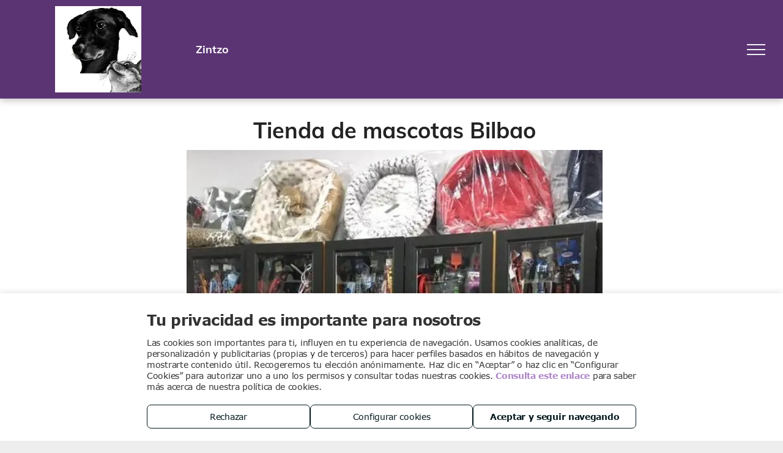

--- FILE ---
content_type: text/html;charset=utf-8
request_url: https://www.zintzo.es/fotos/img/8380355
body_size: 28763
content:
<!doctype html >
<html xmlns="http://www.w3.org/1999/xhtml" lang="es"
      class="">
<head>
    <meta charset="utf-8">
    




































<script type="text/javascript">
    window._currentDevice = 'desktop';
    window.Parameters = window.Parameters || {
        HomeUrl: 'https://www.zintzo.es/',
        AccountUUID: '5a9f42c8ac2b44c28a17f962001eb4ca',
        SystemID: 'EU_PRODUCTION',
        SiteAlias: 'b6c27f96dca74c7692918cbcf3e40592',
        SiteType: atob('RFVEQU9ORQ=='),
        PublicationDate: 'Tue Dec 16 10:15:52 UTC 2025',
        ExternalUid: '1-G028BCM',
        IsSiteMultilingual: false,
        InitialPostAlias: '',
        InitialPostPageUuid: '',
        InitialDynamicItem: '8380355',
        DynamicPageInfo: {
            isDynamicPage: true,
            base64JsonRowData: '[base64]',
        },
        InitialPageAlias: 'fotos/img/~page-item~',
        InitialPageUuid: '8eb3a3650e654318b4240280f6c8e513',
        InitialPageId: '33088972',
        InitialEncodedPageAlias: 'Zm90b3MvaW1nL35wYWdlLWl0ZW1+',
        InitialHeaderUuid: '0900654ffad84108802b3cefc3c14b58',
        CurrentPageUrl: '',
        IsCurrentHomePage: false,
        AllowAjax: false,
        AfterAjaxCommand: null,
        HomeLinkText: 'Back To Home',
        UseGalleryModule: false,
        CurrentThemeName: 'Layout Theme',
        ThemeVersion: '53630',
        DefaultPageAlias: '',
        RemoveDID: true,
        WidgetStyleID: null,
        IsHeaderFixed: false,
        IsHeaderSkinny: false,
        IsBfs: true,
        StorePageAlias: 'null',
        StorePagesUrls: 'e30=',
        IsNewStore: 'false',
        StorePath: '',
        StoreId: 'null',
        StoreVersion: 0,
        StoreBaseUrl: '',
        StoreCleanUrl: true,
        StoreDisableScrolling: true,
        IsStoreSuspended: false,
        HasCustomDomain: true,
        SimpleSite: false,
        showCookieNotification: false,
        cookiesNotificationMarkup: 'null',
        translatedPageUrl: '',
        isFastMigrationSite: false,
        sidebarPosition: 'LEFT',
        currentLanguage: 'es',
        currentLocale: 'es',
        NavItems: '{}',
        errors: {
            general: 'Fehler beim Herstellen der Verbindung zur Webseite.<br/> Stellen Sie sicher, dass Sie online sind.',
            password: 'Benutzername oder Passwort falsch',
            tryAgain: 'Erneut versuchen'
        },
        NavigationAreaParams: {
            ShowBackToHomeOnInnerPages: true,
            NavbarSize: 5,
            NavbarLiveHomePage: 'https://www.zintzo.es/',
            BlockContainerSelector: '.dmBody',
            NavbarSelector: '#dmNav:has(a)',
            SubNavbarSelector: '#subnav_main'
        },
        hasCustomCode: false,
        planID: '2922',
        customTemplateId: 'null',
        siteTemplateId: 'null',
        productId: 'DM_DIRECT',
        disableTracking: false,
        pageType: 'DYNAMIC_PAGE_SUFFIX',
        isRuntimeServer: true,
        isInEditor: false,
        hasNativeStore: false,
        defaultLang: 'es',
        hamburgerMigration: null,
        isFlexSite: false
    };

    window.Parameters.LayoutID = {};
    window.Parameters.LayoutID[window._currentDevice] = 23;
    window.Parameters.LayoutVariationID = {};
    window.Parameters.LayoutVariationID[window._currentDevice] = 5;
</script>





















<!-- Injecting site-wide to the head -->

<script src="https://storage.googleapis.com/gcp_script_duda/scripts/cpm.min.js" data-swh-uuid="d91f55e2110844dda9e8d3c7663bddea">
</script>



<!-- End Injecting site-wide to the head -->

<!-- Inject secured cdn script -->


<!-- ========= Meta Tags ========= -->
<!-- PWA settings -->
<script>
    function toHash(str) {
        var hash = 5381, i = str.length;
        while (i) {
            hash = hash * 33 ^ str.charCodeAt(--i)
        }
        return hash >>> 0
    }
</script>
<script>
    (function (global) {
    //const cacheKey = global.cacheKey;
    const isOffline = 'onLine' in navigator && navigator.onLine === false;
    const hasServiceWorkerSupport = 'serviceWorker' in navigator;
    if (isOffline) {
        console.log('offline mode');
    }
    if (!hasServiceWorkerSupport) {
        console.log('service worker is not supported');
    }
    if (hasServiceWorkerSupport && !isOffline) {
        window.addEventListener('load', function () {
            const serviceWorkerPath = '/runtime-service-worker.js?v=3';
            navigator.serviceWorker
                .register(serviceWorkerPath, { scope: './' })
                .then(
                    function (registration) {
                        // Registration was successful
                        console.log(
                            'ServiceWorker registration successful with scope: ',
                            registration.scope
                        );
                    },
                    function (err) {
                        // registration failed :(
                        console.log('ServiceWorker registration failed: ', err);
                    }
                )
                .catch(function (err) {
                    console.log(err);
                });
        });

        // helper function to refresh the page
        var refreshPage = (function () {
            var refreshing;
            return function () {
                if (refreshing) return;
                // prevent multiple refreshes
                var refreshkey = 'refreshed' + location.href;
                var prevRefresh = localStorage.getItem(refreshkey);
                if (prevRefresh) {
                    localStorage.removeItem(refreshkey);
                    if (Date.now() - prevRefresh < 30000) {
                        return; // dont go into a refresh loop
                    }
                }
                refreshing = true;
                localStorage.setItem(refreshkey, Date.now());
                console.log('refereshing page');
                window.location.reload();
            };
        })();

        function messageServiceWorker(data) {
            return new Promise(function (resolve, reject) {
                if (navigator.serviceWorker.controller) {
                    var worker = navigator.serviceWorker.controller;
                    var messageChannel = new MessageChannel();
                    messageChannel.port1.onmessage = replyHandler;
                    worker.postMessage(data, [messageChannel.port2]);
                    function replyHandler(event) {
                        resolve(event.data);
                    }
                } else {
                    resolve();
                }
            });
        }
    }
})(window);
</script>
<!-- Add manifest -->
<!-- End PWA settings -->



<link rel="canonical" href="https://www.zintzo.es/fotos/img/8380355">

<meta id="view" name="viewport" content="initial-scale=1, minimum-scale=1, maximum-scale=5, viewport-fit=cover">
<meta name="apple-mobile-web-app-capable" content="yes">

<!--Add favorites icons-->

<link rel="icon" type="image/x-icon" href="https://de.cdn-website.com/082d5af12e4645b7b2d52d6ca56b45e1/site_favicon_16_1659085647682.ico"/>

<!-- End favorite icons -->
<link rel="preconnect" href="https://le-de.cdn-website.com/"/>



<!-- render the required CSS and JS in the head section -->
<script id='d-js-dmapi'>
    window.SystemID = 'EU_PRODUCTION';

    if (!window.dmAPI) {
        window.dmAPI = {
            registerExternalRuntimeComponent: function () {
            },
            getCurrentDeviceType: function () {
                return window._currentDevice;
            },
            runOnReady: (ns, fn) => {
                const safeFn = dmAPI.toSafeFn(fn);
                ns = ns || 'global_' + Math.random().toString(36).slice(2, 11);
                const eventName = 'afterAjax.' + ns;

                if (document.readyState === 'complete') {
                    $.DM.events.off(eventName).on(eventName, safeFn);
                    setTimeout(function () {
                        safeFn({
                            isAjax: false,
                        });
                    }, 0);
                } else {
                    window?.waitForDeferred?.('dmAjax', () => {
                        $.DM.events.off(eventName).on(eventName, safeFn);
                        safeFn({
                            isAjax: false,
                        });
                    });
                }
            },
            toSafeFn: (fn) => {
                if (fn?.safe) {
                    return fn;
                }
                const safeFn = function (...args) {
                    try {
                        return fn?.apply(null, args);
                    } catch (e) {
                        console.log('function failed ' + e.message);
                    }
                };
                safeFn.safe = true;
                return safeFn;
            }
        };
    }

    if (!window.requestIdleCallback) {
        window.requestIdleCallback = function (fn) {
            setTimeout(fn, 0);
        }
    }
</script>

<!-- loadCSS function header.jsp-->






<script id="d-js-load-css">
/**
 * There are a few <link> tags with CSS resource in them that are preloaded in the page
 * in each of those there is a "onload" handler which invokes the loadCSS callback
 * defined here.
 * We are monitoring 3 main CSS files - the runtime, the global and the page.
 * When each load we check to see if we can append them all in a batch. If threre
 * is no page css (which may happen on inner pages) then we do not wait for it
 */
(function () {
  let cssLinks = {};
  function loadCssLink(link) {
    link.onload = null;
    link.rel = "stylesheet";
    link.type = "text/css";
  }
  
    function checkCss() {
      const pageCssLink = document.querySelector("[id*='CssLink']");
      const widgetCssLink = document.querySelector("[id*='widgetCSS']");

        if (cssLinks && cssLinks.runtime && cssLinks.global && (!pageCssLink || cssLinks.page) && (!widgetCssLink || cssLinks.widget)) {
            const storedRuntimeCssLink = cssLinks.runtime;
            const storedPageCssLink = cssLinks.page;
            const storedGlobalCssLink = cssLinks.global;
            const storedWidgetCssLink = cssLinks.widget;

            storedGlobalCssLink.disabled = true;
            loadCssLink(storedGlobalCssLink);

            if (storedPageCssLink) {
                storedPageCssLink.disabled = true;
                loadCssLink(storedPageCssLink);
            }

            if(storedWidgetCssLink) {
                storedWidgetCssLink.disabled = true;
                loadCssLink(storedWidgetCssLink);
            }

            storedRuntimeCssLink.disabled = true;
            loadCssLink(storedRuntimeCssLink);

            requestAnimationFrame(() => {
                setTimeout(() => {
                    storedRuntimeCssLink.disabled = false;
                    storedGlobalCssLink.disabled = false;
                    if (storedPageCssLink) {
                      storedPageCssLink.disabled = false;
                    }
                    if (storedWidgetCssLink) {
                      storedWidgetCssLink.disabled = false;
                    }
                    // (SUP-4179) Clear the accumulated cssLinks only when we're
                    // sure that the document has finished loading and the document 
                    // has been parsed.
                    if(document.readyState === 'interactive') {
                      cssLinks = null;
                    }
                }, 0);
            });
        }
    }
  

  function loadCSS(link) {
    try {
      var urlParams = new URLSearchParams(window.location.search);
      var noCSS = !!urlParams.get("nocss");
      var cssTimeout = urlParams.get("cssTimeout") || 0;

      if (noCSS) {
        return;
      }
      if (link.href && link.href.includes("d-css-runtime")) {
        cssLinks.runtime = link;
        checkCss();
      } else if (link.id === "siteGlobalCss") {
        cssLinks.global = link;
        checkCss();
      } 
      
      else if (link.id && link.id.includes("CssLink")) {
        cssLinks.page = link;
        checkCss();
      } else if (link.id && link.id.includes("widgetCSS")) {
        cssLinks.widget = link;
        checkCss();
      }
      
      else {
        requestIdleCallback(function () {
          window.setTimeout(function () {
            loadCssLink(link);
          }, parseInt(cssTimeout, 10));
        });
      }
    } catch (e) {
      throw e
    }
  }
  window.loadCSS = window.loadCSS || loadCSS;
})();
</script>



<script data-role="deferred-init" type="text/javascript">
    /* usage: window.getDeferred(<deferred name>).resolve() or window.getDeferred(<deferred name>).promise.then(...)*/
    function Def() {
        this.promise = new Promise((function (a, b) {
            this.resolve = a, this.reject = b
        }).bind(this))
    }

    const defs = {};
    window.getDeferred = function (a) {
        return null == defs[a] && (defs[a] = new Def), defs[a]
    }
    window.waitForDeferred = function (b, a, c) {
        let d = window?.getDeferred?.(b);
        d
            ? d.promise.then(a)
            : c && ["complete", "interactive"].includes(document.readyState)
                ? setTimeout(a, 1)
                : c
                    ? document.addEventListener("DOMContentLoaded", a)
                    : console.error(`Deferred  does not exist`);
    };
</script>
<style id="forceCssIncludes">
    /* This file is auto-generated from a `scss` file with the same name */

.videobgwrapper{overflow:hidden;position:absolute;z-index:0;width:100%;height:100%;top:0;left:0;pointer-events:none;border-radius:inherit}.videobgframe{position:absolute;width:101%;height:100%;top:50%;left:50%;transform:translateY(-50%) translateX(-50%);object-fit:fill}#dm video.videobgframe{margin:0}@media (max-width:767px){.dmRoot .dmPhotoGallery.newPhotoGallery:not(.photo-gallery-done){min-height:80vh}}@media (min-width:1025px){.dmRoot .dmPhotoGallery.newPhotoGallery:not(.photo-gallery-done){min-height:45vh}}@media (min-width:768px) and (max-width:1024px){.responsiveTablet .dmPhotoGallery.newPhotoGallery:not(.photo-gallery-done){min-height:45vh}}#dm [data-show-on-page-only]{display:none!important}#dmRoot div.stickyHeaderFix div.site_content{margin-top:0!important}#dmRoot div.stickyHeaderFix div.hamburger-header-container{position:relative}
    

</style>
<style id="cssVariables" type="text/css">
    :root {
  --color_1: rgba(173,132,199,1);
  --color_2: rgba(154,104,186,1);
  --color_3: rgba(135,78,171,1);
  --color_4: rgba(113,65,143,1);
  --color_5: rgba(91,52,115,1);
  --color_6: rgba(69,39,87,1);
  --color_7: rgba(47,26,59,1);
  --color_8: rgba(24,14,31,1);
}
</style>























<!-- Google Fonts Include -->













<!-- loadCSS function fonts.jsp-->



<link type="text/css" rel="stylesheet" href="https://de.cdn-website.com/fonts/css2?family=Muli:wght@200;300;400;600;700;800;900&family=Roboto:wght@100;300;400;500;700;900&family=Lato:wght@100;300;400;700;900&family=Oswald:wght@200..700&family=Source+Sans+Pro:wght@200;300;400;600;700;900&amp;subset=latin-ext&amp;display=swap"  />





<!-- RT CSS Include d-css-runtime-desktop-one-package-structured-global-->
<link rel="stylesheet" type="text/css" href="https://static.cdn-website.com/mnlt/production/6024/_dm/s/rt/dist/css/d-css-runtime-desktop-one-package-structured-global.min.css" />

<!-- End of RT CSS Include -->

<link type="text/css" rel="stylesheet" href="https://de.cdn-website.com/WIDGET_CSS/ebb3b91838c296bd7bf88875c0b9075a.css" id="widgetCSS" />

<!-- Support `img` size attributes -->
<style>img[width][height] {
  height: auto;
}</style>

<!-- Support showing sticky element on page only -->
<style>
  body[data-page-alias="fotos/img/~page-item~"] #dm [data-show-on-page-only="fotos/img/~page-item~"] {
    display: block !important;
  }
</style>

<!-- This is populated in Ajax navigation -->
<style id="pageAdditionalWidgetsCss" type="text/css">
</style>




<!-- Site CSS -->
<link type="text/css" rel="stylesheet" href="https://de.cdn-website.com/b6c27f96dca74c7692918cbcf3e40592/files/b6c27f96dca74c7692918cbcf3e40592_1.min.css?v=57" id="siteGlobalCss" />



<style id="customWidgetStyle" type="text/css">
    
</style>
<style id="innerPagesStyle" type="text/css">
    
</style>


<style
        id="additionalGlobalCss" type="text/css"
>
</style>

<style id="pagestyle" type="text/css">
    *#dm *.dmBody div.u_1771730941{
background-color:rgba(247,247,247,1) !important}
*#dm *.dmBody *.u_1341034903{
width:100% !important}
*#dm *.dmBody div.u_1303533903{
font-weight:bold !important}
*#dm *.dmBody *.u_1303533903{
text-align:CENTER !important}
*#dm *.dmBody *.u_1303533903 .rteBlock{
text-align:CENTER !important}
</style>

<style id="pagestyleDevice" type="text/css">
    *#dm *.dmBody div.u_1771730941
{
	float:none !important;
	top:0 !important;
	left:0 !important;
	width:auto !important;
	position:relative !important;
	height:auto !important;
	padding-top:100px !important;
	padding-left:40px !important;
	padding-bottom:50px !important;
	margin-right:0 !important;
	margin-left:0 !important;
	max-width:none !important;
	margin-top:0 !important;
	margin-bottom:0 !important;
	padding-right:40px !important;
	min-width:0 !important;
	text-align:center !important;
}
*#dm *.dmBody div.u_1068657064
{
	margin-left:0 !important;
	padding-top:15px !important;
	padding-left:40px !important;
	padding-bottom:15px !important;
	margin-top:0 !important;
	margin-bottom:0 !important;
	margin-right:0 !important;
	padding-right:30px !important;
	width:auto !important;
}
*#dm *.dmBody div.u_1341034903
{
	width:680px !important;
	height:auto !important;
	display:block !important;
	float:none !important;
	top:0 !important;
	left:0 !important;
	position:relative !important;
	padding-top:0 !important;
	padding-left:0 !important;
	padding-bottom:0 !important;
	margin-right:auto !important;
	margin-left:auto !important;
	max-width:100% !important;
	margin-top:0 !important;
	margin-bottom:0 !important;
	padding-right:0 !important;
	min-width:0 !important;
	text-align:start !important;
}
*#dm *.dmBody div.u_1303533903
{
	display:block !important;
	float:none !important;
	top:0 !important;
	left:0 !important;
	width:100% !important;
	position:relative !important;
	height:auto !important;
	padding-top:2px !important;
	padding-left:0 !important;
	padding-bottom:2px !important;
	margin-right:auto !important;
	margin-left:auto !important;
	max-width:100% !important;
	margin-top:8px !important;
	margin-bottom:8px !important;
	padding-right:0 !important;
	min-width:0 !important;
	font-size:36px !important;
}
*#dm *.dmBody div.u_1076128451
{
	padding-top:15px !important;
	padding-left:40px !important;
	padding-bottom:15px !important;
	padding-right:30px !important;
	width:auto !important;
}
*#dm *.dmBody div.u_1354373713
{
	display:block !important;
	float:none !important;
	top:0 !important;
	left:0 !important;
	width:calc(100% - 249px) !important;
	position:relative !important;
	height:27px !important;
	padding-top:0 !important;
	padding-left:0 !important;
	padding-bottom:0 !important;
	max-width:701px !important;
	padding-right:0 !important;
	min-width:25px !important;
	text-align:center !important;
	margin-right:auto !important;
	margin-left:auto !important;
	margin-top:0 !important;
	margin-bottom:0 !important;
}
*#dm *.dmBody div.u_1628424907
{
	float:none !important;
	top:0px !important;
	left:0 !important;
	width:calc(100% - 206px) !important;
	position:relative !important;
	height:auto !important;
	padding-top:2px !important;
	padding-left:0px !important;
	padding-bottom:2px !important;
	margin-right:auto !important;
	margin-left:auto !important;
	max-width:680px !important;
	margin-top:8px !important;
	margin-bottom:8px !important;
	padding-right:0px !important;
	min-width:25px !important;
}

</style>

<!-- Flex Sections CSS -->







<style id="globalFontSizeStyle" type="text/css">
    .font-size-18, .size-18, .size-18 > font { font-size: 18px !important; }
</style>
<style id="pageFontSizeStyle" type="text/css">
</style>




<style id="hideAnimFix">
  .dmDesktopBody:not(.editGrid) [data-anim-desktop]:not([data-anim-desktop='none']), .dmDesktopBody:not(.editGrid) [data-anim-extended] {
    visibility: hidden;
  }

  .dmDesktopBody:not(.editGrid) .dmNewParagraph[data-anim-desktop]:not([data-anim-desktop='none']), .dmDesktopBody:not(.editGrid) .dmNewParagraph[data-anim-extended] {
    visibility: hidden !important;
  }


  #dmRoot:not(.editGrid) .flex-element [data-anim-extended] {
    visibility: hidden;
  }

</style>




<style id="fontFallbacks">
    @font-face {
  font-family: "Roboto Fallback";
  src: local('Arial');
  ascent-override: 92.6709%;
  descent-override: 24.3871%;
  size-adjust: 100.1106%;
  line-gap-override: 0%;
 }@font-face {
  font-family: "Lato Fallback";
  src: local('Arial');
  ascent-override: 101.3181%;
  descent-override: 21.865%;
  size-adjust: 97.4159%;
  line-gap-override: 0%;
 }@font-face {
  font-family: "Oswald Fallback";
  src: local('Arial');
  ascent-override: 145.0682%;
  descent-override: 35.1423%;
  size-adjust: 82.2372%;
  line-gap-override: 0%;
 }
</style>


<!-- End render the required css and JS in the head section -->









  <link type="application/rss+xml" rel="alternate" href="https://www.zintzo.es/feed/rss2"/>
  <link type="application/atom+xml" rel="alternate" href="https://www.zintzo.es/feed/atom"/>
  <meta property="og:type" content="website"/>
  <meta property="og:url" content="https://www.zintzo.es/fotos/img/8380355"/>
  <meta property="og:image" content="https://storage.googleapis.com/d_images/Image/9242/151/Image/9242/188/1e85a14453874feb809c1072a0d5bbfc.webp"/>
  <title>
    
    Tienda de mascotas Bilbao
  
  </title>
  <meta name="description" content="Productos para perros Bilbao, disponemos de un amplio catálogo de productos y accesorios, en Zintzo te ofrecemos asesoramiento personalizado"/>

  <meta name="twitter:card" content="summary"/>
  <meta name="twitter:title" content="Tienda de mascotas Bilbao"/>
  <meta name="twitter:description" content="Productos para perros Bilbao, disponemos de un amplio catálogo de productos y accesorios, en Zintzo te ofrecemos asesoramiento personalizado"/>
  <meta property="og:description" content="Productos para perros Bilbao, disponemos de un amplio catálogo de productos y accesorios, en Zintzo te ofrecemos asesoramiento personalizado"/>
  <meta property="og:title" content="Tienda de mascotas Bilbao"/>




<!-- SYS- RVVfUFJPRFVDVElPTg== -->
</head>





















<body id="dmRoot" data-page-alias="fotos/img/~page-item~"  class="dmRoot dmDesktopBody fix-mobile-scrolling addCanvasBorder dmResellerSite dmLargeBody responsiveTablet "
      style="padding:0;margin:0;"
      
    >
















<!-- ========= Site Content ========= -->
<div id="dm" class='dmwr'>
    
    <div class="dm_wrapper hamburgerLayout-var5 null hamburgerLayout">
         <div dmwrapped="true" id="1809965684"> <div dmtemplateid="Hamburger" class="runtime-module-container dm-bfs dm-layout-sec hasAnimations inMiniHeaderMode hasStickyHeader header-over-content rows-1200 hamburger-reverse dmPageBody d-page-1135741943 inputs-css-clean dmFreeHeader" id="dm-outer-wrapper" data-page-class="1135741943" data-soch="true" data-background-parallax-selector=".dmHomeSection1, .dmSectionParallex"> <div id="dmStyle_outerContainer" class="dmOuter"> <div id="dmStyle_innerContainer" class="dmInner"> <div class="dmLayoutWrapper standard-var"> <div id="site_content"> <div class="p_hfcontainer"> <div id="hamburger-drawer" class="u_hamburger-drawer hamburger-drawer layout-drawer" layout="e9d510f4eb904e939c2be8efaf777e6e===header" data-origin="side-reverse"> <div class="u_1133188158 dmRespRow" style="text-align: center;" id="1133188158"> <div class="dmRespColsWrapper" id="1708300518"> <div class="u_1371585903 dmRespCol small-12 medium-12 large-12 empty-column" id="1371585903"></div> 
</div> 
</div> 
 <div class="u_1807823336 dmRespRow middleDrawerRow" style="text-align: center;" id="1807823336"> <div class="dmRespColsWrapper" id="1893923944"> <div class="dmRespCol small-12 u_1900178052 medium-12 large-12" id="1900178052"> <nav class="u_1496656135 effect-bottom main-navigation unifiednav dmLinksMenu" role="navigation" layout-main="vertical_nav_layout_2" layout-sub="" data-show-vertical-sub-items="HIDE" id="1496656135" dmle_extension="onelinksmenu" data-element-type="onelinksmenu" data-logo-src="" alt="" data-nav-structure="VERTICAL" wr="true" icon="true" surround="true" adwords="" navigation-id="unifiedNav"> <ul role="menubar" class="unifiednav__container  " data-auto="navigation-pages"> <li role="menuitem" class=" unifiednav__item-wrap " data-auto="more-pages" data-depth="0"> <a href="/" class="unifiednav__item  dmUDNavigationItem_00  " target="" data-target-page-alias=""> <span class="nav-item-text " data-link-text="
         Inicio
        " data-auto="page-text-style">Inicio<span class="icon icon-angle-down"></span> 
</span> 
</a> 
</li> 
 <li role="menuitem" aria-haspopup="true" data-sub-nav-menu="true" class=" unifiednav__item-wrap " data-auto="more-pages" data-depth="0"> <a href="#" class="unifiednav__item  dmUDNavigationItem_010101117881  unifiednav__item_has-sub-nav" target="" data-target-page-alias=""> <span class="nav-item-text " data-link-text="
         Conócenos
        " data-auto="page-text-style">Con&oacute;cenos<span class="icon icon-angle-down"></span> 
</span> 
</a> 
 <ul role="menu" aria-expanded="false" class="unifiednav__container unifiednav__container_sub-nav" data-depth="0" data-auto="sub-pages"> <li role="menuitem" class=" unifiednav__item-wrap " data-auto="more-pages" data-depth="1"> <a href="/galeria" class="unifiednav__item  dmUDNavigationItem_010101916036  " target="" data-target-page-alias=""> <span class="nav-item-text " data-link-text="
           Galería de imágenes
          " data-auto="page-text-style">Galer&iacute;a de im&aacute;genes<span class="icon icon-angle-right"></span> 
</span> 
</a> 
</li> 
 <li role="menuitem" class=" unifiednav__item-wrap " data-auto="more-pages" data-depth="1"> <a href="/videos" class="unifiednav__item  dmUDNavigationItem_010101667253  " target="" data-target-page-alias=""> <span class="nav-item-text " data-link-text="
           Galería de vídeos
          " data-auto="page-text-style">Galer&iacute;a de v&iacute;deos<span class="icon icon-angle-right"></span> 
</span> 
</a> 
</li> 
 <li role="menuitem" class=" unifiednav__item-wrap " data-auto="more-pages" data-depth="1"> <a href="/saber-mas" class="unifiednav__item  dmUDNavigationItem_010101269149  " target="" data-target-page-alias=""> <span class="nav-item-text " data-link-text="
           Saber Más
          " data-auto="page-text-style">Saber M&aacute;s<span class="icon icon-angle-right"></span> 
</span> 
</a> 
</li> 
 <li role="menuitem" class=" unifiednav__item-wrap " data-auto="more-pages" data-depth="1"> <a href="/noticias" class="unifiednav__item  dmUDNavigationItem_01010189733  " target="" data-target-page-alias=""> <span class="nav-item-text " data-link-text="
           Noticias
          " data-auto="page-text-style">Noticias<span class="icon icon-angle-right"></span> 
</span> 
</a> 
</li> 
 <li role="menuitem" class=" unifiednav__item-wrap " data-auto="more-pages" data-depth="1"> <a href="/conocenos/tour" class="unifiednav__item  dmUDNavigationItem_010101113767  " target="" data-target-page-alias=""> <span class="nav-item-text " data-link-text="
           Tour virtual
          " data-auto="page-text-style">Tour virtual<span class="icon icon-angle-right"></span> 
</span> 
</a> 
</li> 
</ul> 
</li> 
 <li role="menuitem" aria-haspopup="true" data-sub-nav-menu="true" class=" unifiednav__item-wrap " data-auto="more-pages" data-depth="0"> <a href="/servicios" class="unifiednav__item  dmUDNavigationItem_010101605038  unifiednav__item_has-sub-nav" target="" data-target-page-alias=""> <span class="nav-item-text " data-link-text="
         Servicios
        " data-auto="page-text-style">Servicios<span class="icon icon-angle-down"></span> 
</span> 
</a> 
 <ul role="menu" aria-expanded="false" class="unifiednav__container unifiednav__container_sub-nav" data-depth="0" data-auto="sub-pages"> <li role="menuitem" class=" unifiednav__item-wrap " data-auto="more-pages" data-depth="1"> <a href="/servicios/peluqueria-canina-y-felina-spa" class="unifiednav__item    " target="" data-target-page-alias=""> <span class="nav-item-text " data-link-text="Peluquería canina y felina. SPA" data-auto="page-text-style">Peluquer&iacute;a canina y felina. SPA<span class="icon icon-angle-right"></span> 
</span> 
</a> 
</li> 
 <li role="menuitem" class=" unifiednav__item-wrap " data-auto="more-pages" data-depth="1"> <a href="/servicios/peluqueria-canina-y-felina-spa_" class="unifiednav__item    " target="" data-target-page-alias=""> <span class="nav-item-text " data-link-text="Peluquería canina y felina. SPA" data-auto="page-text-style">Peluquer&iacute;a canina y felina. SPA<span class="icon icon-angle-right"></span> 
</span> 
</a> 
</li> 
</ul> 
</li> 
 <li role="menuitem" aria-haspopup="true" data-sub-nav-menu="true" class=" unifiednav__item-wrap " data-auto="more-pages" data-depth="0"> <a href="/productos" class="unifiednav__item  dmUDNavigationItem_010101353829  unifiednav__item_has-sub-nav" target="" data-target-page-alias=""> <span class="nav-item-text " data-link-text="
         Productos
        " data-auto="page-text-style">Productos<span class="icon icon-angle-down"></span> 
</span> 
</a> 
 <ul role="menu" aria-expanded="false" class="unifiednav__container unifiednav__container_sub-nav" data-depth="0" data-auto="sub-pages"> <li role="menuitem" class=" unifiednav__item-wrap " data-auto="more-pages" data-depth="1"> <a href="/productos/viaje_" class="unifiednav__item    " target="" data-target-page-alias=""> <span class="nav-item-text " data-link-text="Viaje" data-auto="page-text-style">Viaje<span class="icon icon-angle-right"></span> 
</span> 
</a> 
</li> 
 <li role="menuitem" class=" unifiednav__item-wrap " data-auto="more-pages" data-depth="1"> <a href="/productos/descanso_" class="unifiednav__item    " target="" data-target-page-alias=""> <span class="nav-item-text " data-link-text="Descanso" data-auto="page-text-style">Descanso<span class="icon icon-angle-right"></span> 
</span> 
</a> 
</li> 
 <li role="menuitem" class=" unifiednav__item-wrap " data-auto="more-pages" data-depth="1"> <a href="/productos/peluqueria-e-higiene" class="unifiednav__item    " target="" data-target-page-alias=""> <span class="nav-item-text " data-link-text="Peluquería e higiene" data-auto="page-text-style">Peluquer&iacute;a e higiene<span class="icon icon-angle-right"></span> 
</span> 
</a> 
</li> 
 <li role="menuitem" class=" unifiednav__item-wrap " data-auto="more-pages" data-depth="1"> <a href="/productos/complementos" class="unifiednav__item    " target="" data-target-page-alias=""> <span class="nav-item-text " data-link-text="Complementos" data-auto="page-text-style">Complementos<span class="icon icon-angle-right"></span> 
</span> 
</a> 
</li> 
 <li role="menuitem" class=" unifiednav__item-wrap " data-auto="more-pages" data-depth="1"> <a href="/productos/boutique" class="unifiednav__item    " target="" data-target-page-alias=""> <span class="nav-item-text " data-link-text="Boutique" data-auto="page-text-style">Boutique<span class="icon icon-angle-right"></span> 
</span> 
</a> 
</li> 
 <li role="menuitem" class=" unifiednav__item-wrap " data-auto="more-pages" data-depth="1"> <a href="/productos/alimentacion" class="unifiednav__item    " target="" data-target-page-alias=""> <span class="nav-item-text " data-link-text="Alimentación" data-auto="page-text-style">Alimentaci&oacute;n<span class="icon icon-angle-right"></span> 
</span> 
</a> 
</li> 
</ul> 
</li> 
 <li role="menuitem" class=" unifiednav__item-wrap " data-auto="more-pages" data-depth="0"> <a href="/blog" class="unifiednav__item  dmUDNavigationItem_010101639382  " target="" data-target-page-alias=""> <span class="nav-item-text " data-link-text="
         Blog
        " data-auto="page-text-style">Blog<span class="icon icon-angle-down"></span> 
</span> 
</a> 
</li> 
 <li role="menuitem" class=" unifiednav__item-wrap " data-auto="more-pages" data-depth="0"> <a href="/contacto" class="unifiednav__item  dmUDNavigationItem_010101502206  " target="" data-target-page-alias=""> <span class="nav-item-text " data-link-text="
         Contacto
        " data-auto="page-text-style">Contacto<span class="icon icon-angle-down"></span> 
</span> 
</a> 
</li> 
</ul> 
</nav> 
</div> 
</div> 
</div> 
 <div class="dmRespRow u_1331342989" style="text-align: center;" id="1331342989"> <div class="dmRespColsWrapper" id="1104954229"> <div class="u_1627798964 dmRespCol small-12 medium-12 large-12 empty-column" id="1627798964"></div> 
</div> 
</div> 
</div> 
 <div class="layout-drawer-overlay" id="layout-drawer-overlay"></div> 
</div> 
 <div class="site_content"> <div id="hamburger-header-container" class="hamburger-header-container p_hfcontainer"> <div id="hamburger-header" class="hamburger-header p_hfcontainer" layout="44dc38f951e9489490b055748e10ba9f===header" data-scrollable-target="body" data-scroll-responder-id="hamburger-header"> <div class="u_1976198127 dmRespRow fullBleedChanged fullBleedMode" style="text-align: center;" id="1976198127"> <div class="dmRespColsWrapper" id="1668147588"> <div class="u_1686406197 dmRespCol small-12 large-3 medium-3" id="1686406197"> <div class="u_1712997034 imageWidget align-center" data-element-type="image" data-widget-type="image" id="1712997034" data-binding="W3siYmluZGluZ05hbWUiOiJpbWFnZSIsInZhbHVlIjoic2l0ZV9pbWFnZXMubG9nbyJ9XQ=="> <a href="/" id="1966456529"><img src="https://le-de.cdn-website.com/b6c27f96dca74c7692918cbcf3e40592/dms3rep/multi/opt/logo-10-1920w.png" id="1257419461" class="" data-dm-image-path="https://de.cdn-website.com/b6c27f96dca74c7692918cbcf3e40592/dms3rep/multi/logo-10.png" alt="logotipo cabecera" data-diy-image="" onerror="handleImageLoadError(this)"/></a> 
</div> 
</div> 
 <div class="u_1401851013 dmRespCol small-12 large-3 medium-3" id="1401851013"> <div class="dmNewParagraph" data-element-type="paragraph" data-version="5" id="1464208225" style="transition: opacity 1s ease-in-out 0s;" new-inline-bind-applied="true" data-diy-text=""><p class="size-18 m-size-14"><span style="display: initial; color: rgb(255, 255, 255); font-weight: bold;" class="font-size-18 m-font-size-14"><span class="inline-data-binding" data-encoded-value="Tm9tYnJlIGNvbWVyY2lhbA==" data-inline-binding="content_library.global.company_name">Zintzo</span></span></p></div> 
</div> 
 <div class="u_1519176222 dmRespCol small-12 large-6 medium-6" id="1519176222"> <div data-element-type="spacer" class="dmSpacer" id="1202175876"></div> 
</div> 
</div> 
</div> 
</div> 
</div> 
 <button class="layout-drawer-hamburger hamburger-on-header" id="layout-drawer-hamburger" aria-label="menu" aria-controls="hamburger-drawer" aria-expanded="false"> <span class="hamburger__slice"></span> 
 <span class="hamburger__slice"></span> 
 <span class="hamburger__slice"></span> 
</button> 
 <div dmwrapped="true" id="dmFirstContainer" class="dmBody u_dmStyle_template_fotos/img/~page-item~"> <div id="allWrapper" class="allWrapper"> <div id="dm_content" class="dmContent" role="main"> <div dm:templateorder="1" class="dmDefaultRespTmpl" id="1135741943"> <div class="innerPageTmplBox dmDefaultPage  dmRespRowsWrapper" id="1988018987"> <div class="u_1771730941 dmRespRow" style="text-align: center;" id="1771730941"> <div class="dmRespColsWrapper" id="1891501163"> <div class="dmRespCol small-12 medium-12 large-12" id="1892701708"> <span id="1866710190"></span> 
</div> 
</div> 
</div> 
 <div class="dmRespRow u_1068657064" id="1068657064"> <div class="dmRespColsWrapper" id="1747948674"> <div class="dmRespCol large-12 medium-12 small-12 u_1700285925" id="1700285925"> <div class="dmRespRow" id="1246119177"> <div class="dmRespColsWrapper" id="1584188376"> <div class="dmRespCol small-12 medium-12 large-12 content-removed" id="1145386113"> <div class="dmNewParagraph u_1303533903" data-element-type="paragraph" data-version="5" id="1303533903" style="text-align: left;" data-binding="W3siYmluZGluZ05hbWUiOiJ0ZXh0IiwidmFsdWUiOiJkeW5hbWljX3BhZ2VfY29sbGVjdGlvbi50aXRsZSJ9XQ==" data-diy-text="">Tienda de mascotas Bilbao</div> 
 <div class="u_1341034903 imageWidget align-center" data-element-type="image" data-widget-type="image" id="1341034903" data-binding="W3siYmluZGluZ05hbWUiOiJpbWFnZSIsInZhbHVlIjoiZHluYW1pY19wYWdlX2NvbGxlY3Rpb24uaW1hZ2UifSx7ImJpbmRpbmdOYW1lIjoiYWx0X3RleHQiLCJ2YWx1ZSI6ImR5bmFtaWNfcGFnZV9jb2xsZWN0aW9uLnRpdGxlIn1d"><img src="https://storage.googleapis.com/d_images/Image/9242/151/Image/9242/188/1e85a14453874feb809c1072a0d5bbfc.webp" alt="Tienda de mascotas Bilbao" id="1600569205" class="" data-dm-image-path="https://storage.googleapis.com/d_images/Image/9242/151/Image/9242/188/1e85a14453874feb809c1072a0d5bbfc.webp" width="1920" height="1280" data-diy-image="" onerror="handleImageLoadError(this)"/></div> 
</div> 
</div> 
</div> 
</div> 
</div> 
</div> 
 <div class="dmRespRow u_1076128451" id="1076128451"> <div class="dmRespColsWrapper" id="1745338114"> <div class="dmRespCol large-12 medium-12 small-12" id="1234813450"> <div class="u_1354373713 widget-c7c74d dmCustomWidget" data-lazy-load="true" data-title="" id="1354373713" dmle_extension="custom_extension" data-element-type="custom_extension" icon="false" surround="false" data-widget-id="c7c74def6c1f43078856de827df03b4d" data-widget-version="118" data-widget-config="[base64]"> <error-message widget="QDQ Social Media" id="errMsg" message=""></error-message> 
 <div class="social-media-wrapper"> <ul class="social-media-list" style="justify-content: center"> <li id="facebook" class="social-media-item" style="display: none;"> <a class="coleccion" href="" data-mtm="visit_customer_facebook" data-ads="click_facebook_wst" target="_blank"> <svg fill="rgba(0, 0, 0, 0.6)" width="30" height="30" xmlns="http://www.w3.org/2000/svg" viewbox="0 0 26.15 49.18"> <g> <path d="M26.15,8.11c-4.32-.12-6.68.32-7.83,1.58-1.49,1.88-1.08,6.7-1.06,9.03,2.24,0,7.16-.06,8.51-.06-.54,3.47-1.24,7.99-1.36,8.75-2.55,0-4.94,0-7.15,0,.01,4.33.04,19.3,0,21.77-.68,0-9.25,0-9.56,0,0-.73.06-20.87.06-21.77-1.91,0-5.67,0-7.77,0,0-1.13,0-5.67,0-8.82.81,0,7.4,0,7.77,0,0-5.38-.88-11.91,3.58-15.81C14.33.18,19.21-.75,26.14.64c0,2.1.01,5.91.01,7.46h0Z"></path> 
</g> 
</svg> 
</a> 
</li> 
 <li id="instagram" class="social-media-item" style="display: none;"> <a class="coleccion" href="" data-mtm="visit_customer_instagram" data-ads="click_instagram_wst" target="_blank"> <svg fill="rgba(0, 0, 0, 0.6)" width="30" height="30" xmlns="http://www.w3.org/2000/svg" viewbox="0 0 49.1 49.1"> <g> <path d="M4.45,13.64c.42-4.89,3.98-8.87,9.48-9.26,2.38-.02,18.23-.01,21.59-.01,4.89.17,9.06,4.59,9.19,9.33.1,3.28-.03,18.63-.04,22.09-.09,3.53-3.66,8.12-8.65,8.84-2.82.06-21.72.19-23.22-.03-6.72-1.72-8.14-6.51-8.35-9.05-.2-1.32-.04-19.06-.01-21.91h0ZM.02,36.1c.27,6.89,6.48,12.8,13.71,13l22.54-.04c7.1-.36,12.81-7.1,12.83-13.4V13.51c-.13-7.31-6.65-13.22-12.4-13.45L13.19,0C7.11-.02.59,5.69.1,12.41-.04,16.5,0,31.98.02,36.1H.02ZM16.39,24.55c.07-4.57,3.69-8.21,8.34-8.15,4.47.06,8.09,3.86,8,8.34-.08,4.37-3.61,7.9-8,7.99-4.55.09-8.39-3.62-8.33-8.19h0ZM11.97,24.54c0,7.01,5.71,12.72,12.76,12.6,6.88-.12,12.39-5.58,12.41-12.5.02-6.85-5.59-12.53-12.4-12.65-7.04.02-12.74,5.63-12.77,12.55h0ZM34.71,11.6c.08,1.57,1.32,2.84,2.93,2.83,1.64-.01,2.92-1.26,2.96-2.84.04-1.64-1.26-3.07-2.93-3.04-1.63.03-3.04,1.39-2.95,3.06h0Z"></path> 
</g> 
</svg> 
</a> 
</li> 
 <li id="gmb" class="social-media-item" style="display: none;"> <a class="coleccion" href="" data-mtm="visit_customer_gmb" data-ads="click_gplus_wst" target="_blank"> <svg fill="rgba(0, 0, 0, 0.6)" width="30" height="30" xmlns="http://www.w3.org/2000/svg" viewbox="0 0 49.35 42.62"> <g> <path d="M6.73,0c-1.51,0-2.8,1.01-3.22,2.39L0,15.7c0,3.42,2.75,6.17,6.17,6.17s6.17-2.76,6.17-6.17c0,3.42,2.75,6.17,6.17,6.17s6.17-2.76,6.17-6.17c0,3.39,2.78,6.17,6.17,6.17s6.17-2.75,6.17-6.17c0,3.42,2.75,6.17,6.17,6.17s6.17-2.75,6.17-6.17l-3.51-13.32C45.41.97,44.1,0,42.62,0H6.73ZM24.68,19.18c-1.24,2.19-3.5,3.72-6.17,3.72s-4.93-1.54-6.17-3.71c-1.24,2.18-3.5,3.71-6.17,3.71-1,0-1.94-.21-2.8-.57v16.93c0,1.85,1.51,3.37,3.36,3.37h35.89c1.85,0,3.36-1.52,3.36-3.37v-16.93c-.86.37-1.81.57-2.8.57-2.68,0-4.93-1.53-6.17-3.71-1.24,2.18-3.49,3.71-6.17,3.71s-4.92-1.54-6.16-3.72ZM36.45,26.92c1.66,0,3.06.61,4.13,1.61l-1.77,1.77c-.64-.6-1.48-.93-2.36-.92-2.02,0-3.64,1.7-3.64,3.71s1.63,3.72,3.64,3.72c1.81,0,3.05-1.03,3.32-2.45h-3.32v-2.39h5.81c.07.4.11.82.11,1.26,0,3.52-2.36,6.03-5.92,6.03s-6.17-2.76-6.17-6.17,2.76-6.17,6.17-6.17h0Z"></path> 
</g> 
</svg> 
</a> 
</li> 
 <li id="linkedin" class="social-media-item" style="display: none;"> <a class="coleccion" href="" data-mtm="visit_customer_linkedin" data-ads="click_linkedin_wst" target="_blank"> <svg fill="rgba(0, 0, 0, 0.6)" width="30" height="30" xmlns="http://www.w3.org/2000/svg" viewbox="0 0 47.5 47.55"> <g> <path d="M16.91,47.55h9.5s-.06-14.81-.06-14.81c0-4.87.64-8.8,5.73-8.97,5.23-.17,5.72,4.25,5.72,8.97l-.05,14.81h9.57c-.08-6.74.2-13.64.18-20.4-.04-9.13-6.27-13.7-15.43-12.03-2.53.49-4.69,2.18-5.71,3.46l-.02-3.72-9.49.03.06,32.66h0ZM10.74,47.54l.07-32.68H.95c0,10.78,0,22.02,0,32.68h9.78ZM5.84,11.66c3.23,0,5.84-2.62,5.84-5.83S9.07,0,5.84,0,0,2.62,0,5.83s2.62,5.83,5.84,5.83h0Z"></path> 
</g> 
</svg> 
</a> 
</li> 
 <li id="pinterest" class="social-media-item" style="display: none;"> <a class="coleccion" href="" data-mtm="visit_customer_pinterest" data-ads="click_pinterest_wst" target="_blank"> <svg fill="rgba(0, 0, 0, 0.6)" width="30" height="30" xmlns="http://www.w3.org/2000/svg" viewbox="0 0 39.38 48.29"> <g> <path d="M7.78,28.05s.69-3.43.8-4.06c-2.57-2.57-3.4-4.3-2.74-8,.61-3.41,2.47-5.96,5.11-8.04,4.39-3.45,11.04-4.5,15.97-1.72,3.26,1.83,4.77,4.44,5.23,8.14.59,4.73-.72,10.22-3.91,13.63-1.83,1.71-3.56,2.61-6.18,2.27-1.6-.2-2.78-.82-3.38-1.9-1.2-2.18.5-6.38,1.19-8.45.43-1.31.9-2.73,1.1-4.18.16-1.14.13-2.29-.48-3.26-.83-1.32-3.05-1.99-4.8-1.5-1.32.37-1.84.98-2.66,1.94-1.66,1.94-2.36,6.03-1.28,8.84.53,1.37.66.65.33,2-1.62,6.57-3.95,12.72-4.02,19.64,0,.8.08,4.38.36,4.89,1.99-.91,4.33-4.79,5.17-6.84,1.05-2.57,2.08-6.53,2.57-9.38.75.15,3.05,2.42,5.61,2.89,7.14,1.32,13.02-3.09,15.78-9.34,3.09-7.01,2.57-16.35-3.94-21.24C30.76,2.1,27.49.69,23.69.2,14.74-.95,4.92,2.92,1.22,11.54c-1.79,4.17-1.9,10.56,1.6,14.01,1.15,1.13,3.47,2.38,4.96,2.5h0Z"></path> 
</g> 
</svg> 
</a> 
</li> 
 <li id="twitter" class="social-media-item" style="display: none;"> <a class="coleccion" href="" data-mtm="visit_customer_twitter" data-ads="click_twitter_wst" target="_blank"> <svg fill="rgba(0, 0, 0, 0.6)" width="30" height="30" xmlns="http://www.w3.org/2000/svg" viewbox="0 0 49.52 43.78"> <g> <path d="M34.62,39.08c-.76-1.02-24.56-33.92-24.88-34.35.28,0,5.66,0,5.98,0,.37.49,23.88,33.01,24.85,34.35h-5.96ZM30.76,18.42C33.5,15.25,46.97,1.47,48.19,0h-6.41c-1.83,2.11-12.68,13.3-13.49,14.19C27.23,12.86,18.6.72,18.11.07,12.49.07,6.68.07.92,0c1.76,2.28,16.71,23.77,17.37,24.63C14.64,28.81,1.34,42.22,0,43.77h6.48s14.41-15.07,14.41-15.07c1.77,2.26,10,13.96,11.11,15.07,1.18,0,17.13,0,17.52,0-1.56-2.04-17.7-23.99-18.76-25.37h0Z"></path> 
</g> 
</svg> 
</a> 
</li> 
 <li id="youtube" class="social-media-item" style="display: none;"> <a class="coleccion" href="" data-mtm="visit_customer_youtube" data-ads="click_youtube_wst" target="_blank"> <svg fill="rgba(0, 0, 0, 0.6)" width="30" height="30" xmlns="http://www.w3.org/2000/svg" viewbox="0 0 48.83 34.43"> <g> <path d="M19.55,24.69c0-4.64,0-10.01,0-14.53l12.82,6.96c-.34.2-12.62,7.45-12.82,7.57h0ZM6.26,1.17C3.43,1.64,1.47,3.28.89,6.18-.14,11.31-.61,24.88,1.36,29.85c1.11,2.8,3.58,3.57,6.48,3.9,8.72.7,26.05,1.19,34.81-.29,2.89-.41,4.69-2.19,5.24-5.06,1.09-5.72,1.32-15.55.23-21.46-.74-3.62-2.75-5.27-5.71-5.9C35.29-.4,14.18-.34,6.26,1.17h0Z"></path> 
</g> 
</svg> 
</a> 
</li> 
 <li id="tiktok" class="social-media-item" style="display: none;"> <a class="coleccion" href="" data-mtm="visit_customer_tiktok" data-ads="click_tiktok_wst" target="_blank"> <svg fill="rgba(0, 0, 0, 0.6)" width="30" height="30" xmlns="http://www.w3.org/2000/svg" viewbox="0 0 42.01 48.25"> <g> <path d="M22.78,31.82c.06,7.28-6.59,10.41-11.13,7.33-6.64-4.5-2.82-14.64,5.35-13.53v-7.64C7.89,17.92,0,22.63,0,32.71c0,5.2,2.19,9.09,5.95,12.45,5.6,4.28,13.37,3.96,18.72-.08,4.13-3.12,6.11-7.79,6.09-12.92,0-1.66-.15-14.24.04-16.5,1.58.75,6,4.65,11.22,3.82,0-.27,0-7.32,0-8.21C33.92,11.22,31.35,7.33,30.48,0h-7.65s-.06,31.82-.06,31.82h0Z"></path> 
</g> 
</svg> 
</a> 
</li> 
 <li id="tripadvisor" class="social-media-item" style="display: none;"> <a class="coleccion" href="" data-mtm="visit_customer_tripadvisor" data-ads="click_tripadvisor_wst" target="_blank"> <svg fill="rgba(0, 0, 0, 0.6)" width="30" height="30" xmlns="http://www.w3.org/2000/svg" viewbox="0 0 49.31 31.66"> <g> <path d="M36.97,13.96h0c-2.42,0-4.37,1.96-4.37,4.37s1.96,4.37,4.37,4.37,4.37-1.96,4.37-4.37c0-.81-.22-1.56-.6-2.21v.02c-.76-1.32-2.17-2.19-3.78-2.19h0ZM12.33,13.96h0c-2.42,0-4.37,1.96-4.37,4.37s1.96,4.37,4.37,4.37,4.37-1.96,4.37-4.37c0-.81-.22-1.56-.6-2.21v.02c-.76-1.32-2.17-2.19-3.78-2.19h0ZM36.97,9.99h0c4.6,0,8.34,3.73,8.34,8.34s-3.73,8.34-8.34,8.34-8.34-3.73-8.34-8.34c0-1.53.41-2.97,1.14-4.21l-.02.04c1.47-2.51,4.15-4.17,7.22-4.17h0ZM12.33,9.99h0c4.61,0,8.34,3.73,8.34,8.34s-3.73,8.34-8.34,8.34-8.34-3.73-8.34-8.34c0-1.54.41-2.97,1.14-4.21l-.02.04c1.47-2.51,4.15-4.17,7.22-4.17h0ZM24.66,4.03c3.34,0,6.52.68,9.41,1.92l-.16-.06c-5.22,1.79-8.96,6.53-9.25,12.18v.03c-.3-5.68-4.04-10.42-9.16-12.18l-.1-.03c2.73-1.17,5.91-1.85,9.25-1.85h0ZM24.67,0h-.01c-5.86,0-11.3,1.81-15.79,4.9l.09-.06H0l4.03,4.39C1.55,11.49,0,14.73,0,18.34,0,25.14,5.52,30.66,12.33,30.66c3.24,0,6.19-1.25,8.39-3.3h0s3.95,4.3,3.95,4.3l3.95-4.29c2.19,2.04,5.14,3.29,8.38,3.29,6.81,0,12.32-5.52,12.32-12.32,0-3.61-1.55-6.85-4.02-9.1h0s4.03-4.4,4.03-4.4h-8.94C35.98,1.81,30.54,0,24.68,0h-.01,0Z"></path> 
</g> 
</svg> 
</a> 
</li> 
 <li id="qdq" class="social-media-item" style="display: none;"> <a class="coleccion" href="" data-mtm="visit_customer_qdq" data-ads="click_qdq_wst" target="_blank"> <svg fill="rgba(0, 0, 0, 0.6)" id="Capa_2" xmlns="http://www.w3.org/2000/svg" viewbox="0 0 59.32 59.31"> <g id="Capa_1-2"> <path d="M29.66,59.31c-1.35,0-2.7-.51-3.73-1.54L1.54,33.39c-2.06-2.06-2.06-5.4,0-7.46L25.93,1.54c2.06-2.06,5.4-2.06,7.46,0l24.38,24.38c2.06,2.06,2.06,5.4,0,7.46l-12.43,12.43,2.8,8.05c.34,.98,.1,2.05-.63,2.79-.73,.74-1.79,1-2.77,.68l-8.22-2.69-3.13,3.13c-1.03,1.03-2.38,1.54-3.73,1.54ZM5.38,29.66l24.27,24.27,3.11-3.11c1.41-1.41,3.47-1.9,5.37-1.28l3.19,1.05-1.06-3.05c-.66-1.9-.17-4.04,1.25-5.46l12.41-12.41L29.66,5.38,5.38,29.66Z"></path> 
</g> 
</svg> 
</a> 
</li> 
 <li id="external_url" class="social-media-item" style="display: none;"> <a class="coleccion" href="" data-mtm="visit_customer_external_url" data-ads="visit_customer_wst" target="_blank"> <svg fill="rgba(0, 0, 0, 0.6)" width="30" height="30" xmlns="http://www.w3.org/2000/svg" viewbox="0 0 48.29 48.29"> <defs> <style>.cls-1 {fill-rule: evenodd;}</style> 
</defs> 
 <g> <path id="external_link" class="cls-1" d="M18.35,41.44c.46.87.92,1.64,1.37,2.34-4.69-1.06-8.77-3.75-11.59-7.46,1.86-1.05,4.24-2.13,7.11-2.93.81,3.19,1.96,5.89,3.11,8.05ZM21.9,39.55c-1-1.87-2-4.22-2.72-6.99,1.55-.23,3.21-.36,4.97-.36s3.42.13,4.97.36c-.72,2.77-1.72,5.12-2.72,6.99-.8,1.5-1.6,2.7-2.25,3.58-.65-.88-1.45-2.08-2.25-3.58ZM18.11,24.15c0,1.57.11,3.05.29,4.46,1.79-.27,3.71-.43,5.75-.43s3.95.16,5.74.43c.19-1.4.29-2.89.29-4.46s-.11-3.05-.29-4.46c-1.79.27-3.71.43-5.74.43s-3.95-.16-5.75-.43c-.19,1.4-.29,2.89-.29,4.46ZM14.45,18.86c-.23,1.66-.37,3.42-.37,5.29s.13,3.63.37,5.29c-3.42.92-6.25,2.21-8.43,3.46-1.28-2.64-1.99-5.61-1.99-8.74s.72-6.1,1.99-8.74c2.19,1.24,5.02,2.54,8.43,3.46ZM19.17,15.73c1.55.23,3.21.36,4.97.36s3.42-.13,4.97-.36c-.72-2.77-1.72-5.11-2.72-6.99-.8-1.5-1.6-2.7-2.25-3.58-.65.88-1.45,2.08-2.25,3.58-1,1.87-2,4.22-2.72,6.99ZM33.84,18.86c.23,1.66.37,3.42.37,5.29s-.13,3.63-.37,5.29c3.42.92,6.25,2.21,8.43,3.46,1.28-2.64,1.99-5.61,1.99-8.74s-.72-6.1-1.99-8.74c-2.19,1.24-5.02,2.54-8.43,3.46ZM40.17,11.97c-1.86,1.05-4.24,2.13-7.11,2.93-.81-3.19-1.96-5.89-3.11-8.05-.46-.87-.92-1.64-1.37-2.34,4.69,1.06,8.77,3.75,11.59,7.46ZM15.23,14.9c-2.86-.79-5.25-1.88-7.11-2.93,2.82-3.7,6.89-6.4,11.59-7.46-.44.69-.9,1.47-1.37,2.34-1.15,2.16-2.3,4.86-3.11,8.05ZM33.06,33.39c-.81,3.19-1.96,5.89-3.11,8.05-.46.87-.92,1.64-1.37,2.34,4.69-1.06,8.77-3.75,11.59-7.46-1.86-1.05-4.24-2.13-7.11-2.93ZM24.15,48.29c13.34,0,24.15-10.81,24.15-24.15S37.48,0,24.15,0,0,10.81,0,24.15s10.81,24.15,24.15,24.15Z"></path> 
</g> 
</svg> 
</a> 
</li> 
</ul> 
</div> 
</div> 
</div> 
</div> 
</div> 
</div> 
</div> 
</div> 
</div> 
</div> 
 <div class="sticky-widgets-container-global" id="1496729651"> <div data-inject="whatsapp" class=""></div> 
 <div data-inject="whatsapp" class=""> <div data-inject="whatsapp" class=""> <div data-inject="whatsapp" class=""> <div class="widget-5bd886 sticky-desktop-position-bottom-right sticky-mobile-position-bottom-right u_1344475185 dmCustomWidget" data-lazy-load="" data-title="" id="1344475185" dmle_extension="custom_extension" data-element-type="custom_extension" data-binding="W3siYmluZGluZ05hbWUiOiJ3YU51bWJlciIsInZhbHVlIjoiY29udGVudF9saWJyYXJ5Lmdsb2JhbC5waG9uZS53aGF0c2FwcCJ9XQ==" icon="false" surround="false" data-widget-id="5bd886efb15a44fd98f083f461519ec8" data-widget-version="232" data-widget-config="[base64]"> <a data-display-type="block" class="dmWidget wa-btns default align-center full" target="_blank" data-buttonstyle="FLAT_ROUND_ICON"> <span class="iconBg"> <span class="icon"> <svg xmlns="http://www.w3.org/2000/svg" width="29" height="28" viewbox="-5 -5 39 38"> <g class="whatsapp-fill" fill-rule="nonzero"> <path d="M10.743 8.158c-.259-.571-.531-.583-.777-.593-.202-.008-.432-.008-.663-.008-.23 0-.604.086-.921.43-.317.342-1.21 1.171-1.21 2.857 0 1.686 1.239 3.316 1.411 3.544.173.229 2.391 3.8 5.903 5.173 2.92 1.142 3.513.915 4.147.857.634-.057 2.044-.828 2.332-1.629.288-.8.288-1.486.202-1.629-.086-.143-.317-.228-.662-.4-.346-.171-2.045-1-2.362-1.115-.316-.114-.547-.17-.777.172-.23.343-.892 1.115-1.094 1.343-.202.23-.403.258-.749.086-.345-.172-1.458-.533-2.779-1.7-1.027-.909-1.72-2.03-1.922-2.374-.202-.342-.022-.528.152-.699.155-.153.345-.4.518-.6.172-.2.23-.343.345-.571.115-.23.058-.43-.029-.6-.086-.172-.758-1.867-1.065-2.544z"></path> 
 <path d="M14.347 25.116h-.004a11.554 11.554 0 0 1-5.85-1.589l-.42-.247-4.351 1.132 1.161-4.205-.273-.432a11.296 11.296 0 0 1-1.758-6.064c.003-6.283 5.16-11.395 11.5-11.395a11.469 11.469 0 0 1 8.126 3.342 11.279 11.279 0 0 1 3.364 8.062c-.003 6.284-5.16 11.396-11.495 11.396M24.13 4.021A13.802 13.802 0 0 0 14.347 0C6.724 0 .52 6.15.517 13.71c0 2.416.636 4.775 1.846 6.854L.401 27.67l7.332-1.906a13.912 13.912 0 0 0 6.608 1.669h.006c7.622 0 13.827-6.152 13.83-13.711a13.57 13.57 0 0 0-4.047-9.7"></path> 
</g> 
</svg> 
</span> 
</span> 
 <span class="text">Cont&aacute;ctenos a trav&eacute;s de WhatsApp</span> 
</a> 
</div> 
</div> 
</div> 
</div> 
</div> 
 <div class="dmFooterContainer"> <div id="fcontainer" class="u_fcontainer f_hcontainer dmFooter p_hfcontainer"> <div dm:templateorder="250" class="dmFooterResp generalFooter" id="1943048428"> <div class="u_1725049324 dmRespRow" style="text-align: center;" id="1725049324"> <div class="dmRespColsWrapper" id="1358086068"> <div class="u_1871767912 dmRespCol small-12 large-4 medium-4" id="1871767912"> <div class="u_1770264328 dmNewParagraph" data-element-type="paragraph" data-version="5" id="1770264328" style="transition: none 0s ease 0s; text-align: left; display: block;"> <h4 class="text-align-left"><span style="display: unset; color: rgb(255, 255, 255);">CONTACTA CON NOSOTROS</span></h4> 
</div> 
 <div data-inject="phone" id="1332084343"> <a class="u_1270777553 default align-center dmCall voipReplacement dmWidget dmNoMark dmWwr" href="tel:94 444 46 25" contenteditable="false" onclick=";return dm_gaq_push_event('ClickToCall', 'Call',null,'b6c27f96dca74c7692918cbcf3e40592', this);" id="1270777553" dmle_extension="clicktocall" data-element-type="clicktocall" data-binding="W3siYmluZGluZ05hbWUiOiJwaG9uZSIsInZhbHVlIjoiY29udGVudF9saWJyYXJ5Lmdsb2JhbC5waG9uZS50ZWzDqWZvbm8gcHJpbmNpcGFsIn1d" wr="true" data-display-type="block" icon="true" surround="true" description="Ver teléfono" adwords="" icon-name="icon-phone" phone="94 444 46 25" text="" image=""> <span class="iconBg" aria-hidden="true"> <span class="icon hasFontIcon icon-phone"></span> 
</span> 
 <span class="text">Ver tel&eacute;fono</span> 
</a> 
</div> 
 <div data-inject="fax" id="1192525327"></div> 
 <div data-inject="mobile" id="1478961546"> <a class="u_1379430969 default align-center dmCall voipReplacement dmWidget dmNoMark dmWwr" href="tel:615 74 04 72" contenteditable="false" onclick=";return dm_gaq_push_event('ClickToCall', 'Call',null,'b6c27f96dca74c7692918cbcf3e40592', this);" id="1379430969" dmle_extension="clicktocall" data-element-type="clicktocall" data-binding="W3siYmluZGluZ05hbWUiOiJwaG9uZSIsInZhbHVlIjoiY29udGVudF9saWJyYXJ5Lmdsb2JhbC5waG9uZS50ZWzDqWZvbm8gc2VjdW5kYXJpbyJ9XQ==" wr="true" data-display-type="block" icon="true" surround="true" description="Móvil" adwords="" icon-name="icon-phone" phone="615 74 04 72" text="" image=""> <span class="iconBg" aria-hidden="true"> <span class="icon hasFontIcon icon-phone"></span> 
</span> 
 <span class="text">M&oacute;vil</span> 
</a> 
</div> 
 <div data-inject="call-me-back" id="1577268182"></div> 
 <div data-inject="email" id="1998973533"> <div class="u_1707817281 widget-ddfebe dmCustomWidget" data-lazy-load="true" data-title="" id="1707817281" dmle_extension="custom_extension" data-element-type="custom_extension" data-binding="W3siYmluZGluZ05hbWUiOiJtYWlsX3RvX3NlbmQiLCJ2YWx1ZSI6ImNvbnRlbnRfbGlicmFyeS5nbG9iYWwuZW1haWwuZW1haWwgcHJpbmNpcGFsIn1d" icon="false" surround="false" data-widget-id="ddfebe3246fd4015a0df5f7f72274510" data-widget-version="132" data-widget-config="eyJ0aGVtZV9jb2xvciI6ZmFsc2UsIm1haWxfdG9fc2VuZCI6InppbnR6b3N1c0BnbWFpbC5jb20iLCJncm91cDEiOm51bGx9"> <div class="mailto" data-mlink-subject="Contact from your QDQ Solution"><input class="mail-value" type="hidden" value="zintzosus@gmail.com"/> <p class="title" data-translate="t01">M&aacute;ndanos un mail</p> 
 <div class="mailto-suggestion hovered"> <span data-translate="t02">Haz click en</span> 
 <div class="mailto-copy-open dmBlockElement"> <a class="mailto-copy" data-mtm="mailto_copy" data-ads="mailto_copy"> <span class="mailto-text" data-theme-color="" data-translate="t03">Copiar mail</span> 
</a> 
o <a class="mailto-open" href="mailto:zintzosus@gmail.com?subject=Contact from your QDQ solution" data-mtm="mailto_open" data-ads="mailto" target="_blank"> <span class="mailto-text" data-theme-color="" data-translate="t04">Abrir correo</span> 
</a> 
</div> 
 <div class="mailto-message"> <div class="mailto-message-content"> <div class="mailto-message-copied"> <svg xmlns="http://www.w3.org/2000/svg" class="ionicon" viewbox="0 0 512 512"> <title>Checkmark Circle</title> 
 <path d="M256 48C141.31 48 48 141.31 48 256s93.31 208 208 208 208-93.31 208-208S370.69 48 256 48zm108.25 138.29l-134.4 160a16 16 0 01-12 5.71h-.27a16 16 0 01-11.89-5.3l-57.6-64a16 16 0 1123.78-21.4l45.29 50.32 122.59-145.91a16 16 0 0124.5 20.58z"></path> 
</svg> 
 <span class="mailto-message-done" data-translate="t05">Correo copiado</span> 
</div> 
 <span class="mailto-message-email">zintzosus@gmail.com</span> 
</div> 
</div> 
</div> 
</div> 
</div> 
</div> 
</div> 
 <div class="u_1276543962 dmRespCol small-12 large-4 medium-4" id="1276543962"> <div class="u_1914898386 dmNewParagraph" id="1914898386" data-element-type="paragraph" data-version="5" style="text-align: left;"> <h4><span style="display: initial; color: rgb(255, 255, 255);">D&Oacute;NDE ESTAMOS</span></h4> 
</div> <div class="u_1776110877 dmNewParagraph" id="1776110877" data-element-type="paragraph" style="transition: none 0s ease 0s; display: block; text-align: left;" data-version="5" data-binding="W3siYmluZGluZ05hbWUiOiJ0ZXh0IiwidmFsdWUiOiJjb250ZW50X2xpYnJhcnkuZ2xvYmFsIn1d" data-diy-text="">Elcano Kalea 33, 48008 Bilbao, Bizkaia, ESP</div> <a class="u_1174275183 default align-center dmMap dmWidget dmNoMark dmWwr" href="https://maps.google.com/maps?q=Elcano+Kalea+33%2C+Bizkaia+48008%2C+ESP(Nombre+de+la+empresa)&sll=43.258732,-2.932472" contenteditable="false" onclick=";return dm_gaq_push_event('ClickToMap', 'Map',null,'b6c27f96dca74c7692918cbcf3e40592', this,{hitCallBack:true});" id="1174275183" dmle_extension="mapextension" data-element-type="mapextension" modedesktop="" data-popup-title="" data-binding="W3siYmluZGluZ05hbWUiOiJhZGRyZXNzIiwidmFsdWUiOiJjb250ZW50X2xpYnJhcnkuZ2xvYmFsIn1d" data-popup-description-visible="false" modemobile="button" addresstodisplay="Elcano Kalea 33, 48008 Bilbao, Bizkaia, ESP" geocompleteaddress="Elcano Kalea 33, Bizkaia 48008, ESP" data-popup-display-desktop="" data-popup-display-mobile="" data-display-type="block" data-popup-title-visible="false" data-popup-description="" dmmapsource="dm" modetablet="map" wr="true" data-popup-show="false" icon="true" surround="true" description="Cómo llegar" adwords="" icon-name="icon-map-marker" street="" country="US" country_full="United States" state="" zip="" business="Nombre de la empresa" provider="mapbox" lon="-2.932472" lat="43.258732" faddr="Elcano Kalea 33, Bizkaia 48008, ESP"> <span class="iconBg" aria-hidden="true"> <span class="icon hasFontIcon icon-map-marker"></span> 
</span> 
 <span class="text">C&oacute;mo llegar</span> 
</a> 
 <div data-inject="social-media" id="1893248974"> <div class="u_1206069549 dmNewParagraph" id="1206069549" data-element-type="paragraph" data-version="5" style="transition: none 0s ease 0s; text-align: left; display: block;"> <h4 class="m-text-align-center text-align-left"><span style="color: rgb(255, 255, 255); font-weight: 700; display: initial;">S&Iacute;GUENOS</span></h4> 
</div> <div class="u_1212133827 widget-c7c74d dmCustomWidget" data-lazy-load="true" data-title="" id="1212133827" dmle_extension="custom_extension" data-element-type="custom_extension" icon="false" surround="false" data-widget-id="c7c74def6c1f43078856de827df03b4d" data-widget-version="118" data-widget-config="[base64]"> <error-message widget="QDQ Social Media" id="errMsg" message=""></error-message> 
 <div class="social-media-wrapper"> <ul class="social-media-list" style="justify-content: flex-start"> <li id="facebook" class="social-media-item" style="display: none;"> <a class="coleccion" href="" data-mtm="visit_customer_facebook" data-ads="click_facebook_wst" target="_blank"> <svg fill="rgba(255, 255, 255, 1)" width="30" height="30" xmlns="http://www.w3.org/2000/svg" viewbox="0 0 26.15 49.18"> <g> <path d="M26.15,8.11c-4.32-.12-6.68.32-7.83,1.58-1.49,1.88-1.08,6.7-1.06,9.03,2.24,0,7.16-.06,8.51-.06-.54,3.47-1.24,7.99-1.36,8.75-2.55,0-4.94,0-7.15,0,.01,4.33.04,19.3,0,21.77-.68,0-9.25,0-9.56,0,0-.73.06-20.87.06-21.77-1.91,0-5.67,0-7.77,0,0-1.13,0-5.67,0-8.82.81,0,7.4,0,7.77,0,0-5.38-.88-11.91,3.58-15.81C14.33.18,19.21-.75,26.14.64c0,2.1.01,5.91.01,7.46h0Z"></path> 
</g> 
</svg> 
</a> 
</li> 
 <li id="instagram" class="social-media-item" style="display: none;"> <a class="coleccion" href="" data-mtm="visit_customer_instagram" data-ads="click_instagram_wst" target="_blank"> <svg fill="rgba(255, 255, 255, 1)" width="30" height="30" xmlns="http://www.w3.org/2000/svg" viewbox="0 0 49.1 49.1"> <g> <path d="M4.45,13.64c.42-4.89,3.98-8.87,9.48-9.26,2.38-.02,18.23-.01,21.59-.01,4.89.17,9.06,4.59,9.19,9.33.1,3.28-.03,18.63-.04,22.09-.09,3.53-3.66,8.12-8.65,8.84-2.82.06-21.72.19-23.22-.03-6.72-1.72-8.14-6.51-8.35-9.05-.2-1.32-.04-19.06-.01-21.91h0ZM.02,36.1c.27,6.89,6.48,12.8,13.71,13l22.54-.04c7.1-.36,12.81-7.1,12.83-13.4V13.51c-.13-7.31-6.65-13.22-12.4-13.45L13.19,0C7.11-.02.59,5.69.1,12.41-.04,16.5,0,31.98.02,36.1H.02ZM16.39,24.55c.07-4.57,3.69-8.21,8.34-8.15,4.47.06,8.09,3.86,8,8.34-.08,4.37-3.61,7.9-8,7.99-4.55.09-8.39-3.62-8.33-8.19h0ZM11.97,24.54c0,7.01,5.71,12.72,12.76,12.6,6.88-.12,12.39-5.58,12.41-12.5.02-6.85-5.59-12.53-12.4-12.65-7.04.02-12.74,5.63-12.77,12.55h0ZM34.71,11.6c.08,1.57,1.32,2.84,2.93,2.83,1.64-.01,2.92-1.26,2.96-2.84.04-1.64-1.26-3.07-2.93-3.04-1.63.03-3.04,1.39-2.95,3.06h0Z"></path> 
</g> 
</svg> 
</a> 
</li> 
 <li id="gmb" class="social-media-item" style="display: none;"> <a class="coleccion" href="" data-mtm="visit_customer_gmb" data-ads="click_gplus_wst" target="_blank"> <svg fill="rgba(255, 255, 255, 1)" width="30" height="30" xmlns="http://www.w3.org/2000/svg" viewbox="0 0 49.35 42.62"> <g> <path d="M6.73,0c-1.51,0-2.8,1.01-3.22,2.39L0,15.7c0,3.42,2.75,6.17,6.17,6.17s6.17-2.76,6.17-6.17c0,3.42,2.75,6.17,6.17,6.17s6.17-2.76,6.17-6.17c0,3.39,2.78,6.17,6.17,6.17s6.17-2.75,6.17-6.17c0,3.42,2.75,6.17,6.17,6.17s6.17-2.75,6.17-6.17l-3.51-13.32C45.41.97,44.1,0,42.62,0H6.73ZM24.68,19.18c-1.24,2.19-3.5,3.72-6.17,3.72s-4.93-1.54-6.17-3.71c-1.24,2.18-3.5,3.71-6.17,3.71-1,0-1.94-.21-2.8-.57v16.93c0,1.85,1.51,3.37,3.36,3.37h35.89c1.85,0,3.36-1.52,3.36-3.37v-16.93c-.86.37-1.81.57-2.8.57-2.68,0-4.93-1.53-6.17-3.71-1.24,2.18-3.49,3.71-6.17,3.71s-4.92-1.54-6.16-3.72ZM36.45,26.92c1.66,0,3.06.61,4.13,1.61l-1.77,1.77c-.64-.6-1.48-.93-2.36-.92-2.02,0-3.64,1.7-3.64,3.71s1.63,3.72,3.64,3.72c1.81,0,3.05-1.03,3.32-2.45h-3.32v-2.39h5.81c.07.4.11.82.11,1.26,0,3.52-2.36,6.03-5.92,6.03s-6.17-2.76-6.17-6.17,2.76-6.17,6.17-6.17h0Z"></path> 
</g> 
</svg> 
</a> 
</li> 
 <li id="linkedin" class="social-media-item" style="display: none;"> <a class="coleccion" href="" data-mtm="visit_customer_linkedin" data-ads="click_linkedin_wst" target="_blank"> <svg fill="rgba(255, 255, 255, 1)" width="30" height="30" xmlns="http://www.w3.org/2000/svg" viewbox="0 0 47.5 47.55"> <g> <path d="M16.91,47.55h9.5s-.06-14.81-.06-14.81c0-4.87.64-8.8,5.73-8.97,5.23-.17,5.72,4.25,5.72,8.97l-.05,14.81h9.57c-.08-6.74.2-13.64.18-20.4-.04-9.13-6.27-13.7-15.43-12.03-2.53.49-4.69,2.18-5.71,3.46l-.02-3.72-9.49.03.06,32.66h0ZM10.74,47.54l.07-32.68H.95c0,10.78,0,22.02,0,32.68h9.78ZM5.84,11.66c3.23,0,5.84-2.62,5.84-5.83S9.07,0,5.84,0,0,2.62,0,5.83s2.62,5.83,5.84,5.83h0Z"></path> 
</g> 
</svg> 
</a> 
</li> 
 <li id="pinterest" class="social-media-item" style="display: none;"> <a class="coleccion" href="" data-mtm="visit_customer_pinterest" data-ads="click_pinterest_wst" target="_blank"> <svg fill="rgba(255, 255, 255, 1)" width="30" height="30" xmlns="http://www.w3.org/2000/svg" viewbox="0 0 39.38 48.29"> <g> <path d="M7.78,28.05s.69-3.43.8-4.06c-2.57-2.57-3.4-4.3-2.74-8,.61-3.41,2.47-5.96,5.11-8.04,4.39-3.45,11.04-4.5,15.97-1.72,3.26,1.83,4.77,4.44,5.23,8.14.59,4.73-.72,10.22-3.91,13.63-1.83,1.71-3.56,2.61-6.18,2.27-1.6-.2-2.78-.82-3.38-1.9-1.2-2.18.5-6.38,1.19-8.45.43-1.31.9-2.73,1.1-4.18.16-1.14.13-2.29-.48-3.26-.83-1.32-3.05-1.99-4.8-1.5-1.32.37-1.84.98-2.66,1.94-1.66,1.94-2.36,6.03-1.28,8.84.53,1.37.66.65.33,2-1.62,6.57-3.95,12.72-4.02,19.64,0,.8.08,4.38.36,4.89,1.99-.91,4.33-4.79,5.17-6.84,1.05-2.57,2.08-6.53,2.57-9.38.75.15,3.05,2.42,5.61,2.89,7.14,1.32,13.02-3.09,15.78-9.34,3.09-7.01,2.57-16.35-3.94-21.24C30.76,2.1,27.49.69,23.69.2,14.74-.95,4.92,2.92,1.22,11.54c-1.79,4.17-1.9,10.56,1.6,14.01,1.15,1.13,3.47,2.38,4.96,2.5h0Z"></path> 
</g> 
</svg> 
</a> 
</li> 
 <li id="twitter" class="social-media-item" style="display: none;"> <a class="coleccion" href="" data-mtm="visit_customer_twitter" data-ads="click_twitter_wst" target="_blank"> <svg fill="rgba(255, 255, 255, 1)" width="30" height="30" xmlns="http://www.w3.org/2000/svg" viewbox="0 0 49.52 43.78"> <g> <path d="M34.62,39.08c-.76-1.02-24.56-33.92-24.88-34.35.28,0,5.66,0,5.98,0,.37.49,23.88,33.01,24.85,34.35h-5.96ZM30.76,18.42C33.5,15.25,46.97,1.47,48.19,0h-6.41c-1.83,2.11-12.68,13.3-13.49,14.19C27.23,12.86,18.6.72,18.11.07,12.49.07,6.68.07.92,0c1.76,2.28,16.71,23.77,17.37,24.63C14.64,28.81,1.34,42.22,0,43.77h6.48s14.41-15.07,14.41-15.07c1.77,2.26,10,13.96,11.11,15.07,1.18,0,17.13,0,17.52,0-1.56-2.04-17.7-23.99-18.76-25.37h0Z"></path> 
</g> 
</svg> 
</a> 
</li> 
 <li id="youtube" class="social-media-item" style="display: none;"> <a class="coleccion" href="" data-mtm="visit_customer_youtube" data-ads="click_youtube_wst" target="_blank"> <svg fill="rgba(255, 255, 255, 1)" width="30" height="30" xmlns="http://www.w3.org/2000/svg" viewbox="0 0 48.83 34.43"> <g> <path d="M19.55,24.69c0-4.64,0-10.01,0-14.53l12.82,6.96c-.34.2-12.62,7.45-12.82,7.57h0ZM6.26,1.17C3.43,1.64,1.47,3.28.89,6.18-.14,11.31-.61,24.88,1.36,29.85c1.11,2.8,3.58,3.57,6.48,3.9,8.72.7,26.05,1.19,34.81-.29,2.89-.41,4.69-2.19,5.24-5.06,1.09-5.72,1.32-15.55.23-21.46-.74-3.62-2.75-5.27-5.71-5.9C35.29-.4,14.18-.34,6.26,1.17h0Z"></path> 
</g> 
</svg> 
</a> 
</li> 
 <li id="tiktok" class="social-media-item" style="display: none;"> <a class="coleccion" href="" data-mtm="visit_customer_tiktok" data-ads="click_tiktok_wst" target="_blank"> <svg fill="rgba(255, 255, 255, 1)" width="30" height="30" xmlns="http://www.w3.org/2000/svg" viewbox="0 0 42.01 48.25"> <g> <path d="M22.78,31.82c.06,7.28-6.59,10.41-11.13,7.33-6.64-4.5-2.82-14.64,5.35-13.53v-7.64C7.89,17.92,0,22.63,0,32.71c0,5.2,2.19,9.09,5.95,12.45,5.6,4.28,13.37,3.96,18.72-.08,4.13-3.12,6.11-7.79,6.09-12.92,0-1.66-.15-14.24.04-16.5,1.58.75,6,4.65,11.22,3.82,0-.27,0-7.32,0-8.21C33.92,11.22,31.35,7.33,30.48,0h-7.65s-.06,31.82-.06,31.82h0Z"></path> 
</g> 
</svg> 
</a> 
</li> 
 <li id="tripadvisor" class="social-media-item" style="display: none;"> <a class="coleccion" href="" data-mtm="visit_customer_tripadvisor" data-ads="click_tripadvisor_wst" target="_blank"> <svg fill="rgba(255, 255, 255, 1)" width="30" height="30" xmlns="http://www.w3.org/2000/svg" viewbox="0 0 49.31 31.66"> <g> <path d="M36.97,13.96h0c-2.42,0-4.37,1.96-4.37,4.37s1.96,4.37,4.37,4.37,4.37-1.96,4.37-4.37c0-.81-.22-1.56-.6-2.21v.02c-.76-1.32-2.17-2.19-3.78-2.19h0ZM12.33,13.96h0c-2.42,0-4.37,1.96-4.37,4.37s1.96,4.37,4.37,4.37,4.37-1.96,4.37-4.37c0-.81-.22-1.56-.6-2.21v.02c-.76-1.32-2.17-2.19-3.78-2.19h0ZM36.97,9.99h0c4.6,0,8.34,3.73,8.34,8.34s-3.73,8.34-8.34,8.34-8.34-3.73-8.34-8.34c0-1.53.41-2.97,1.14-4.21l-.02.04c1.47-2.51,4.15-4.17,7.22-4.17h0ZM12.33,9.99h0c4.61,0,8.34,3.73,8.34,8.34s-3.73,8.34-8.34,8.34-8.34-3.73-8.34-8.34c0-1.54.41-2.97,1.14-4.21l-.02.04c1.47-2.51,4.15-4.17,7.22-4.17h0ZM24.66,4.03c3.34,0,6.52.68,9.41,1.92l-.16-.06c-5.22,1.79-8.96,6.53-9.25,12.18v.03c-.3-5.68-4.04-10.42-9.16-12.18l-.1-.03c2.73-1.17,5.91-1.85,9.25-1.85h0ZM24.67,0h-.01c-5.86,0-11.3,1.81-15.79,4.9l.09-.06H0l4.03,4.39C1.55,11.49,0,14.73,0,18.34,0,25.14,5.52,30.66,12.33,30.66c3.24,0,6.19-1.25,8.39-3.3h0s3.95,4.3,3.95,4.3l3.95-4.29c2.19,2.04,5.14,3.29,8.38,3.29,6.81,0,12.32-5.52,12.32-12.32,0-3.61-1.55-6.85-4.02-9.1h0s4.03-4.4,4.03-4.4h-8.94C35.98,1.81,30.54,0,24.68,0h-.01,0Z"></path> 
</g> 
</svg> 
</a> 
</li> 
 <li id="qdq" class="social-media-item" style="display: none;"> <a class="coleccion" href="" data-mtm="visit_customer_qdq" data-ads="click_qdq_wst" target="_blank"> <svg fill="rgba(255, 255, 255, 1)" id="Capa_2" xmlns="http://www.w3.org/2000/svg" viewbox="0 0 59.32 59.31"> <g id="Capa_1-2"> <path d="M29.66,59.31c-1.35,0-2.7-.51-3.73-1.54L1.54,33.39c-2.06-2.06-2.06-5.4,0-7.46L25.93,1.54c2.06-2.06,5.4-2.06,7.46,0l24.38,24.38c2.06,2.06,2.06,5.4,0,7.46l-12.43,12.43,2.8,8.05c.34,.98,.1,2.05-.63,2.79-.73,.74-1.79,1-2.77,.68l-8.22-2.69-3.13,3.13c-1.03,1.03-2.38,1.54-3.73,1.54ZM5.38,29.66l24.27,24.27,3.11-3.11c1.41-1.41,3.47-1.9,5.37-1.28l3.19,1.05-1.06-3.05c-.66-1.9-.17-4.04,1.25-5.46l12.41-12.41L29.66,5.38,5.38,29.66Z"></path> 
</g> 
</svg> 
</a> 
</li> 
 <li id="external_url" class="social-media-item" style="display: none;"> <a class="coleccion" href="" data-mtm="visit_customer_external_url" data-ads="visit_customer_wst" target="_blank"> <svg fill="rgba(255, 255, 255, 1)" width="30" height="30" xmlns="http://www.w3.org/2000/svg" viewbox="0 0 48.29 48.29"> <defs> <style>.cls-1 {fill-rule: evenodd;}</style> 
</defs> 
 <g> <path id="external_link" class="cls-1" d="M18.35,41.44c.46.87.92,1.64,1.37,2.34-4.69-1.06-8.77-3.75-11.59-7.46,1.86-1.05,4.24-2.13,7.11-2.93.81,3.19,1.96,5.89,3.11,8.05ZM21.9,39.55c-1-1.87-2-4.22-2.72-6.99,1.55-.23,3.21-.36,4.97-.36s3.42.13,4.97.36c-.72,2.77-1.72,5.12-2.72,6.99-.8,1.5-1.6,2.7-2.25,3.58-.65-.88-1.45-2.08-2.25-3.58ZM18.11,24.15c0,1.57.11,3.05.29,4.46,1.79-.27,3.71-.43,5.75-.43s3.95.16,5.74.43c.19-1.4.29-2.89.29-4.46s-.11-3.05-.29-4.46c-1.79.27-3.71.43-5.74.43s-3.95-.16-5.75-.43c-.19,1.4-.29,2.89-.29,4.46ZM14.45,18.86c-.23,1.66-.37,3.42-.37,5.29s.13,3.63.37,5.29c-3.42.92-6.25,2.21-8.43,3.46-1.28-2.64-1.99-5.61-1.99-8.74s.72-6.1,1.99-8.74c2.19,1.24,5.02,2.54,8.43,3.46ZM19.17,15.73c1.55.23,3.21.36,4.97.36s3.42-.13,4.97-.36c-.72-2.77-1.72-5.11-2.72-6.99-.8-1.5-1.6-2.7-2.25-3.58-.65.88-1.45,2.08-2.25,3.58-1,1.87-2,4.22-2.72,6.99ZM33.84,18.86c.23,1.66.37,3.42.37,5.29s-.13,3.63-.37,5.29c3.42.92,6.25,2.21,8.43,3.46,1.28-2.64,1.99-5.61,1.99-8.74s-.72-6.1-1.99-8.74c-2.19,1.24-5.02,2.54-8.43,3.46ZM40.17,11.97c-1.86,1.05-4.24,2.13-7.11,2.93-.81-3.19-1.96-5.89-3.11-8.05-.46-.87-.92-1.64-1.37-2.34,4.69,1.06,8.77,3.75,11.59,7.46ZM15.23,14.9c-2.86-.79-5.25-1.88-7.11-2.93,2.82-3.7,6.89-6.4,11.59-7.46-.44.69-.9,1.47-1.37,2.34-1.15,2.16-2.3,4.86-3.11,8.05ZM33.06,33.39c-.81,3.19-1.96,5.89-3.11,8.05-.46.87-.92,1.64-1.37,2.34,4.69-1.06,8.77-3.75,11.59-7.46-1.86-1.05-4.24-2.13-7.11-2.93ZM24.15,48.29c13.34,0,24.15-10.81,24.15-24.15S37.48,0,24.15,0,0,10.81,0,24.15s10.81,24.15,24.15,24.15Z"></path> 
</g> 
</svg> 
</a> 
</li> 
</ul> 
</div> 
</div> 
</div> 
</div> 
 <div class="u_1830246780 dmRespCol small-12 large-4 medium-4" id="1830246780"> <div class="" id="1264654695"> <div class="u_1112815771 dmNewParagraph" id="1112815771" data-element-type="paragraph" data-version="5"> <h4 class="text-align-left m-text-align-center"><span style="color: rgb(255, 255, 255); font-weight: 700; display: initial;"><span class="ql-cursor">﻿</span>HORARIOS</span></h4> 
</div> <div data-inject="opening-hours-widget"> <div class="u_1806943465 default dmHoursOfOperation" id="1806943465" dmle_extension="open_hours" data-element-type="open_hours" data-binding="W3siYmluZGluZ05hbWUiOiJidXNpbmVzc19ob3VycyIsInZhbHVlIjoiY29udGVudF9saWJyYXJ5Lmdsb2JhbC5idXNpbmVzc19ob3VycyJ9XQ==" time_format="24" wr="true" lang="" displaytitle="false" forcedisplay="false" icon="true" surround="true" adwords=""> <dl class="open-hours-data"> <div class="open-hours-item"> <dt day="0">Lun - Vie</dt> 
 <dd> <span class="splitHours"> <time>10:30</time> 
- <time>14:00</time> 
</span> 
 <span class="splitHours"> <time>16:30</time> 
- <time>20:30</time> 
</span> 
</dd> 
</div> 
 <div class="open-hours-item"> <dt day="5">S&aacute;bado</dt> 
 <dd> <time>10:30</time> 
- <time>14:00</time> 
</dd> 
</div> 
 <div class="open-hours-item"> <dt day="6">Domingo</dt> 
 <dd>Cerrado</dd> 
</div> 
</dl> 
</div> 
</div> 
</div> 
 <div data-inject="opening-hours-title" class="" id="1324962531"></div> 
</div> 
</div> 
</div> 
 <div class="u_1397545645 dmRespRow" id="1397545645" lock-element-for-editing="true"> <div class="dmRespColsWrapper" id="1134701380"> <div class="dmRespCol large-12 medium-12 small-12" id="1463357471"> <div class="widget-45062e dmCustomWidget" data-lazy-load="true" data-title="" id="1036278422" dmle_extension="custom_extension" data-element-type="custom_extension" icon="false" surround="false" data-widget-id="45062e15b6e244298552e4af3b546046" data-widget-version="19" data-widget-config="eyJidWxsZXRTdHlsZSI6bnVsbCwiZHJvcGRvd25fdHlwZSI6ImRhc2giLCJsaW5rc1N0eWxlIjpudWxsLCJ0aXRsZVN0eWxlIjpudWxsLCJzZW9UaXRsZSI6IiIsInNlb19wYWdlcyI6W119"> <ul class="seo-widget-container"></ul> 
</div> 
 <div class="widget-45062e dmCustomWidget" data-lazy-load="true" data-title="" id="1914797233" dmle_extension="custom_extension" data-element-type="custom_extension" icon="false" surround="false" data-widget-id="45062e15b6e244298552e4af3b546046" data-widget-version="19" data-widget-config="eyJidWxsZXRTdHlsZSI6bnVsbCwiZHJvcGRvd25fdHlwZSI6ImRhc2giLCJsaW5rc1N0eWxlIjpudWxsLCJ0aXRsZVN0eWxlIjpudWxsLCJzZW9UaXRsZSI6IiIsInNlb19wYWdlcyI6W119"> <ul class="seo-widget-container"></ul> 
</div> 
 <div class="widget-45062e u_1399943296 dmCustomWidget" data-lazy-load="true" data-title="" id="1399943296" dmle_extension="custom_extension" data-element-type="custom_extension" data-binding="W3siYmluZGluZ05hbWUiOiJzZW9fcGFnZXMiLCJ2YWx1ZSI6InNpdGVfY29sbGVjdGlvbi5zZW9fcGFnZXMifV0=" data-binding-metadata="eyJsaW5rX3RleHQiOiJsaW5rX3RleHQiLCJ1cmwiOiJkcGZpZWxkI19iODgzMDFjMGRiMjU0OTljYTM4M2MzNjAzM2Y5ODQwNSJ9" icon="false" surround="false" data-widget-id="45062e15b6e244298552e4af3b546046" data-widget-version="19" data-widget-config="[base64]"> <div class="seo-widget-title">ENLACES DE INTER&Eacute;S</div> 
 <ul class="seo-widget-container"> <li> <a href="/es/pienso-para-animales-bilbao"> <span class="bullet dash"></span> 
 <span class="seo-link" title="Pienso para animales Bilbao">Pienso para animales Bilbao</span> 
</a> 
</li> 
 <li> <a href="/es/peluqueria-canina-bilbao"> <span class="bullet dash"></span> 
 <span class="seo-link" title="Peluquería canina Bilbao">Peluquer&iacute;a canina Bilbao</span> 
</a> 
</li> 
 <li> <a href="/es/tienda-de-mascotas-bilbao"> <span class="bullet dash"></span> 
 <span class="seo-link" title="Tienda de mascotas Bilbao">Tienda de mascotas Bilbao</span> 
</a> 
</li> 
 <li> <a href="/es/productos-para-perros-bilbao"> <span class="bullet dash"></span> 
 <span class="seo-link" title="Productos para perros Bilbao">Productos para perros Bilbao</span> 
</a> 
</li> 
</ul> 
</div> 
</div> 
</div> 
</div> 
 <div class="u_1949848204 dmRespRow" id="1949848204" lock-element-for-editing="true"> <div class="dmRespColsWrapper" id="1364422694"> <div class="dmRespCol large-12 medium-12 small-12" id="1846168931"> <div class="widget-8c3048 u_1074953437 dmCustomWidget" data-lazy-load="true" data-title="" id="1074953437" dmle_extension="custom_extension" data-element-type="custom_extension" icon="false" surround="false" data-widget-id="8c3048cff0014e81b3224e34d5254704" data-widget-version="85" data-widget-config="eyJhbGluZWF0aW9uIjoiY2VudGVyIiwiZ3JvdXAzIjpudWxsLCJzZXBhcmF0aW9uX2VsZW1lbnQiOnRydWUsImdyb3VwMiI6bnVsbCwiZGlyZWN0aW9uIjoicm93IiwiZ3JvdXAxIjpudWxsfQ=="> <ul class="policy-links-wrapper" style="flex-direction: row; justify-content: center;"> <li class="policy-links-elem" data-alias="aviso-legal"> <a class="policy-link" href="" title="Aviso legal" runtime_url="/aviso-legal" type="page" data-translate="t01">Aviso legal</a> 
 <a class="policy-link" href="" title="Aviso legal" runtime_url="/aviso-legal" type="popup" link_type="popup" popup_target="aviso-legal" data-translate="t01">Aviso legal</a> 
</li> 
 <li class="policy-links-elem" data-alias="politica-de-privacidad"> <span class="separation-element">-</span> 
 <a class="policy-link" href="" title="Política de privacidad" runtime_url="/politica-de-privacidad" type="page" data-translate="t02">Pol&iacute;tica de privacidad</a> 
 <a class="policy-link" href="" title="Política de privacidad" runtime_url="/politica-de-privacidad" type="popup" link_type="popup" popup_target="politica-de-privacidad" data-translate="t02">Pol&iacute;tica de privacidad</a> 
</li> 
 <li class="policy-links-elem" data-alias="politica-de-cookies"> <span class="separation-element">-</span> 
 <a class="policy-link" href="" title="Política de cookies" runtime_url="/politica-de-cookies" type="page" data-translate="t03">Pol&iacute;tica de cookies</a> 
 <a class="policy-link" href="" title="Política de cookies" runtime_url="/politica-de-cookies" type="popup" link_type="popup" popup_target="politica-de-cookies" data-translate="t03">Pol&iacute;tica de cookies</a> 
</li> 
 <li class="policy-links-elem" data-alias="declaracion-accesibilidad" data-legal-info-attr="accessibility_policy"> <span class="separation-element">-</span> 
 <a class="policy-link" href="" title="Declaración accesibilidad" runtime_url="/declaracion-accesibilidad" type="page" data-translate="t04">Declaraci&oacute;n accesibilidad</a> 
 <a class="policy-link" href="" title="Declaración accesibilidad" runtime_url="/declaracion-accesibilidad" type="popup" link_type="popup" popup_target="declaracion-accesibilidad" data-translate="t04">Declaraci&oacute;n accesibilidad</a> 
</li> 
 <li class="policy-links-elem" data-alias="politica-envio-devoluciones" data-legal-info-attr="ecommerce_policy"> <span class="separation-element">-</span> 
 <a class="policy-link" href="" title="Política de envío y devoluciones" runtime_url="/politica-envio-devoluciones" type="page" data-translate="t05">Pol&iacute;tica de env&iacute;o y devoluciones</a> 
 <a class="policy-link" href="" title="Política de envío y devoluciones" runtime_url="/politica-envio-devoluciones" type="popup" link_type="popup" popup_target="politica-envio-devoluciones" data-translate="t05">Pol&iacute;tica de env&iacute;o y devoluciones</a> 
</li> 
</ul> 
</div> 
</div> 
</div> 
</div> 
 <div class="u_1772599658 dmRespRow" id="1772599658"> <div class="dmRespColsWrapper" id="1369063760"> <div class="dmRespCol large-12 medium-12 small-12" id="1307754019"> <div class="dmNewParagraph u_1624708807" data-element-type="paragraph" data-version="5" id="1624708807" style="transition: opacity 1s ease-in-out 0s; text-align: left; display: block;"><p class="text-align-center"><a href="#dmFirstContainer" type="anchor" style="text-decoration: none; display: initial; font-weight: bold; color: rgb(255, 255, 255);" runtime_url="#dmFirstContainer">Volver arriba</a></p></div> 
</div> 
</div> 
</div> 
 <div class="dmRespRow u_1596189939" id="1596189939" lock-element-for-editing="true"> <div class="dmRespColsWrapper" id="1624318896"> <div class="u_1178199924 dmRespCol small-12 medium-12 large-12" id="1178199924"> <div class="u_1553456245 widget-ebabdf dmCustomWidget" data-lazy-load="false" data-title="" id="1553456245" dmle_extension="custom_extension" data-element-type="custom_extension" icon="false" surround="false" data-widget-id="ebabdff39ade4fb8ad1315c83ff39354" data-widget-version="91" data-widget-config="e30="> <footer style="color-scheme: dark"> <div id="provider" class="company hide"> <span data-translate="t01">Es una web de:</span> 
 <span id="provider_name"></span> 
 <a id="provider_url" href="https://www.qdq.com/" target="_blank"><img class="partner-logo" id="provider_logo" onerror="handleImageLoadError(this)"/></a> 
</div> 
 <div id="default" class="company hide"> <span data-translate="t01">Es una web de:</span> 
 <a href="https://www.qdq.com/" target="_blank"><img class="logo" src="https://storage.googleapis.com/gcp_pub-duda/widgets/footer/qdq_blanco.svg" alt="qdq logo" title="qdq" onerror="handleImageLoadError(this)"/></a> 
</div> 
 <div id="kit-digital" class="hide"> <picture> <source media="(width < 540px)" srcset="https://storage.googleapis.com/gcp_pub-duda/widgets/footer/grupo_kit_mobile.png"></source> 
 <source media="(width < 700px)" srcset="https://storage.googleapis.com/gcp_pub-duda/widgets/footer/grupo_kit_mobile@2x.png"></source> 
 <source media="(width < 1500px)" srcset="https://storage.googleapis.com/gcp_pub-duda/widgets/footer/grupo_kit_desktop.png"></source> 
<img src="https://storage.googleapis.com/gcp_pub-duda/widgets/footer/grupo_kit_desktop@2x.png" alt="Flowers" onerror="handleImageLoadError(this)"/></picture> 
</div> 
</footer> 
</div> 
</div> 
</div> 
</div> 
</div> 
 <div id="1236746004" dmle_extension="powered_by" data-element-type="powered_by" icon="true" surround="false"></div> 
</div> 
</div> 
</div> 
</div> 
</div> 
</div> 
</div> 
</div> 
</div> 

    </div>
</div>
<!--  Add full CSS and Javascript before the close tag of the body if needed -->
<!-- ========= JS Section ========= -->
<script>
    var isWLR = true;

    window.customWidgetsFunctions = {};
    window.customWidgetsStrings = {};
    window.collections = {};
    window.currentLanguage = "SPANISH"
    window.isSitePreview = false;
</script>
<script>
    window.customWidgetsFunctions["c7c74def6c1f43078856de827df03b4d~118"] = function (element, data, api) {
        
const classNameToDisplay = '.social-media-wrapper';
const warning = element.querySelector('#errMsg');

function showError(message) {
    element.querySelector(classNameToDisplay).style.display = 'none';
    warning.setAttribute('message', message);
}

function hideError() {
    element.querySelector(classNameToDisplay).removeAttribute("style");
    warning.setAttribute('message', '');
}

const socialsValidList = [
        'facebook',
        'twitter',
        'instagram',
        'linkedin',
        'foursquare',
        'tripadvisor',
        'qdq',
        'pinterest',
        'youtube',
        'gmb',
        'external_url'
    ]


if (data.config.connection === 'auto') {
    const collectionData = dmAPI.getCollection({
        collectionName: 'social_media_urls'
    })
    .then(data => {
        if (!data || (data && data.length === 0)) {
            showError('No se encuentra la colección social_media_urls o ésta está vacía. Crea/Importela o conecte el widget a una colección válida. Es necesaria para el funcionamiento del widget.');
            return;
        } else {
            hideError();
            for (const elem of data) {
                const $elem = element.querySelector(`#${elem.data.social_media}`);
                if ($elem && $elem.children[0]) {
                    $elem.children[0].href = elem.data.url;
                    $elem.style.display = 'block';
                }
            }
        }
    })
    .catch(error => {
        showError('Ha habido algún error al intentar conectar con la colección "social_media_urls".');
        console.log(error);
        return;
    });
} else if (data.config.connection === 'manual') {
    if (
        !(data.config.facebook_check && data.config.facebook_url) &&
        !(data.config.twitter_check && data.config.twitter_url) &&
        !(data.config.linkedin_check && data.config.linkedin_url) &&
        !(data.config.instagram_check && data.config.instagram_url) &&
        !(data.config.foursquare_check && data.config.foursquare_url) &&
        !(data.config.gmb_check && data.config.gmb_url) &&
        !(data.config.tripadvisor_check && data.config.tripadvisor_url) &&
        !(data.config.youtube_check && data.config.youtube_url) &&
        !(data.config.pinterest_check && data.config.pinterest_url) &&
        !(data.config.external_url_check && data.config.external_url_url)
    ) {
        showError('Seleccione y configure al menos una red social.');
    } else {
        hideError();
    }
    return;
}



    };
</script>
<script>
    window.customWidgetsFunctions["45062e15b6e244298552e4af3b546046~19"] = function (element, data, api) {
        null
    };
</script>
<script>
    window.customWidgetsFunctions["8c3048cff0014e81b3224e34d5254704~85"] = function (element, data, api) {
        let pageLinks = undefined;
let legalInfoData = undefined;
const popups = window.popups;
const policyLinks = element.querySelectorAll('[data-alias]');

const translations = {
    t01: {
        es: "Aviso legal", 
        en: "Legal warning",
        en_gb: "Legal warning",
        pt: "Aviso Legal",
        fr: "Avis juridique",
        ca: "Avís legal",
        gl: "Aviso legal",
        eu: "Lege abisua"
    },
    
    t02: {
        es: "Política de privacidad", 
        en: "Privacy Policy",
        en_gb: "Privacy Policy",
        pt: "Política de privacidade",
        fr: "Politique de confidentialité",
        ca: "Política de privadesa",
        gl: "Política de Privacidade",
        eu: "Pribatutasun-politika"
    },
    
    t03: {
        es: "Política de cookies", 
        en: "Cookies policy",
        en_gb: "Cookies policy",
        pt: "Política de cookies",
        fr: "Politique de cookies",
        ca: "Política de cookies",
        gl: "Política de cookies",
        eu: "Cookieen politika"
    },
    
    t04: {
        es: "Declaración accesibilidad", 
        en: "Accessibility statement",
        en_gb: "Accessibility statement",
        pt: "Declaração de acessibilidade",
        fr: "Déclaration d'accessibilité",
        ca: "Declaració accessibilitat",
        gl: "Declaración de accesibilidade",
        eu: "Irisgarritasun-adierazpena"
    },
    
    t05: {
        es: "Política de envío y devoluciones", 
        en: "Shipping and returns policy",
        en_gb: "Shipping and returns policy",
        pt: "Política de envio e devoluções",
        fr: "Politique d'expédition et de retour",
        ca: "Política d'enviament i devolucions",
        gl: "Política de envíos e devolucións",
        eu: "Bidalketa eta itzulketen politika"
    }
}

if (window.stringsTranslate) {
    window.stringsTranslate(element, data.locale, translations);
}

init();

async function init() {
    console.log('init');
    await getSitePageLinks();
    
    if (!pageLinks || pageLinks.length === 0) {
        removeWidget();
        return;
    }

    await getLegalInfo();
    
    policyLinks.forEach(link => {
        const alias = link.dataset.alias;
        const pageLink = getSitePageLink(alias);
        const popup = getPopup(alias);
        if ((!pageLink && !popup) || !checkPolicyStatus(link)) {
            removeLink(link);
            return;
        }
        
        if (pageLink) {
            setChildrenUrl(link, 'page', pageLink.path);
            removeChildren(link, 'popup');
            return;
        }
        
        if (popup) {
            setChildrenUrl(link, 'popup', popup.url);
            removeChildren(link, 'page');
            return;
        }
    });
}

function removeAccents(str) {
    return str.normalize('NFD').replace(/[\u0300-\u036f]/g, '');
}

function checkPolicyStatus($link) {
    const legalInfoAttr = $link.dataset.legalInfoAttr;
    
    if (!legalInfoAttr) {
        return true;
    }
    
    if (legalInfoAttr && !legalInfoData) {
        return false;
    }
    console.log('legalInfoData[legalInfoAttr]', legalInfoData[legalInfoAttr]);
    return legalInfoData[legalInfoAttr];
}

function setChildrenUrl($link, childrenType, path) {
    $link.querySelector(`[type="${childrenType}"]`).setAttribute('href', path);
}

function removeChildren($link, childrenType) {
    $link.querySelector(`[type="${childrenType}"]`).remove();
}

function removeLink($link) {
    $link.remove();
}

function getPopup(alias) {
    if (!popups || popups.length === 0) {
        return false;
    }
    return popups.find(popup => {
        return removeAccents(popup.name) === alias;
    });
}

function getSitePageLink(alias) {
    return pageLinks.find(pageLink => {
        if (!pageLink.alias) {
            return false;
        }
        return removeAccents(pageLink.alias).endsWith(alias);
    });
}

function removeWidget() {
    element.remove();    
}

async function getLegalInfo() {
    try {
        const data = await api.collections.getCollection({collectionName: 'legal_info'});
    
        if (!data || (data && data.length === 0)) {
            legalInfoData = null;
            console.log('La colección legal_info no existe o está vacía');
            return;
        }
        legalInfoData = data[0].data;
        console.log('legalInfoData', legalInfoData);
    } catch(error) {
        legalInfoData = null;
        console.log('La colección legal_info no existe', error);
    }
}

async function getSitePageLinks() {
    try {
        pageLinks = await dmAPI.getNavItemsAsync();

        if (!pageLinks || pageLinks.length === 0) {
            pageLinks = null;
        }
    } catch(error) {
        pageLinks = null;
        throw new Error('Error al obtener los elementos del menú', { cause: error });
    }
}
    };
</script>
<script>
    window.customWidgetsFunctions["ddfebe3246fd4015a0df5f7f72274510~132"] = function (element, data, api) {
        
const translations = {
    t01: {
        es: 'Mándanos un mail', 
        en: 'Send us an email',
        en_gb: 'Send us an email',
        pt: 'Envie-nos um e-mail',
        fr: 'Envoyez-nous un e-mail',
        ca: "Envia'ns un correu electrònic",
        gl: 'Mándanos un mail',
        eu: 'Bidal iezaguzu e-mail bat'
    },
    t02: {
        es: 'Haz click en', 
        en: 'Click on',
        en_gb: 'Click on',
        pt: 'Clique em',
        eu: 'Egin klik',
        ca: 'Fes clic a',
        gl: 'Fai click en',
        fr: 'Cliquez sur'
    },
    t03: {
        es: 'Copiar mail', 
        en: 'Copy mail',
        en_gb: 'Copy mail',
        pt: 'Copiar e-mail',
        eu: 'E-maila kopiatu',
        ca: 'Copiar correu electrònic',
        gl: 'Copiar mail',
        fr: 'Copier l’e-mail',
    },
    t04: {
        es: 'Abrir correo', 
        en: 'Open mail',
        en_gb: 'Open mail',
        pt: 'Abrir correio',
        eu: 'Posta ireki',
        ca: 'Obrir correu',
        gl: 'Abrir correo',
        fr: 'Ouvrir votre boîte mail',
    },
    t05: {
        es: 'Correo copiado', 
        en: 'Mail copied',
        en_gb: 'Mail copied',
        pt: 'Correio copiado',
        eu: 'Posta kopiatua',
        ca: 'Correu copiat',
        gl: 'Correo copiado',
        fr: 'E-mail copié',
    }
}

if (window.stringsTranslate) {
    window.stringsTranslate(element, data.locale, translations);
}

const themeColor = getComputedStyle(document.documentElement).getPropertyValue('--theme-color');

if (themeColor && themeColor !== '' && data.config.theme_color) {
    const themeColorElems = document.querySelectorAll('[data-theme-color]');
    themeColorElems.forEach(elem => {
        elem.classList.add('theme-color');
    })
}

function copyToClipboard(elem, mail) {
    const tempStyle = 'position:absolute;z-index:-999;top:0';
    const temp = document.createElement('textarea');
    temp.style.cssText = tempStyle;
    document.body.appendChild(temp);
    temp.value = mail;
    temp.select();
    const report = copyStatus();
    if (report) {
        showTooltip(elem, 3500);
    }
    document.body.removeChild(temp);
}



function copyStatus() {
    let status;
    try {
        status = document.execCommand('copy');
    } catch (e) {
        status = false;
    }
    return status;
}

function showTooltip($elem, time) {
    time = time || 3000;
    $elem.classList.add('active');
    setTimeout(function() {
      $elem.classList.remove('active');
    }, time);
}

const mailtoButtons = document.querySelectorAll('.mailto-copy');
mailtoButtons.forEach((btn) => {
    const mailtoSuggestion = btn.parentNode.parentNode;
    const mailtoMessage = mailtoSuggestion.querySelector('.mailto-message');
    
    btn.addEventListener('click', function() {
        copyToClipboard(mailtoMessage, data.config.mail_to_send);
    });
});

    };
</script>
<script>
    window.customWidgetsFunctions["5bd886efb15a44fd98f083f461519ec8~232"] = function (element, data, api) {
        
$(element).find('a').each(function() {
    var href = buildNewHref(cleanPhoneText(data.config.waNumber), cleanAndEncodeText(data.config.defaultMessage));
    $(this).attr('href', href);
    
    function handleClick(){
        dm_gaq_push_event && dm_gaq_push_event('Whatsapp', 'click')
        window.dmsnowplow && window.snowplow('trackStructEvent', 'Whatsapp-share','click')
    }
    
    element.addEventListener("click", handleClick)

})

function cleanPhoneText(phone) {
    return phone ? phone.replace(/[^0-9]/g, '') : "";
}

function cleanAndEncodeText(text) {
    var returnString="";
    if (text) {
        returnString = text.replace(/<br>/g, '\n');
        returnString = encodeURIComponent(returnString);
    }
    return returnString;
}

function buildNewHref (phone, text) {
    return "https://wa.me/" + ( phone ? ( phone + '?' ) : '?' ) + "text=" + text;
}

    };
</script>
<script>
    window.customWidgetsFunctions["ebabdff39ade4fb8ad1315c83ff39354~91"] = function (element, data, api) {
        
const translations = {
    t01: {
        es: "Es una web de:", 
        en: "It's a website of:",
        en_gb: "It's a website of:",
        pt: "É uma web de:",
        fr: "C’est un site web de:",
        ca: "És una web de:",
        gl: "É unha web de:",
        eu: "Web orri bat da:"
    }
}


if (window.stringsTranslate) {
    window.stringsTranslate(element, data.locale, translations);
}

setFooter();

element.classList.add('height');

async function setFooter() {
        const isKitDigital = await checkKitDigital()
        if (isKitDigital) {
            console.log("logo kit digital")
            showKitDigitalFooter()
            return
        }
      
        const provider = await getProvider()
        if (provider) {
            console.log("logo provider")
            showProviderFooter(provider)
            return
        }
        
        showDefaultFooter()
}

async function checkKitDigital() {
    let footerType = null;
    // Mirar en la colección si viene el tipo de footer
    try{
        const data = await api.collections.getCollection({ collectionName: "legal_info" });
        footerType = data[0]?.data?.footer_type
    } catch (error) {
        footerType = null
    }
    
    // Si no, mirar en CMS
    if (!footerType) {
        try{
            const response = await fetch(`https://nick.qdqmedia.com/d/cms/service/${data.siteId}`)
            const json = await response.json()
            footerType = json?.payerType
        } catch (error) {
            footerType = null
        }
    }
    
    return footerType && footerType.startsWith('Kit_Digital')
}


async function getProvider() {
    try {
        const collection = await api.collections.getCollection({ collectionName: 'partner_info' })
        if (!collection) {
            return null
        }
        const { name, url, logo } = collection[0]?.data
        if (!name || !url || !logo) {
            throw new Error("Faltan datos en la colección")
        }
        return { name, url, logo }
    } catch (error) {
        return null
    }
}

function showProviderFooter(provider) {
    const providerHTML = element.querySelector('#provider')
    unHideElement(providerHTML)
    
    // const providerName = providerHTML.querySelector("#provider_name")
    // if (providerName) providerName.innerText = provider.name
    
    const providerUrl = providerHTML.querySelector("#provider_url")
    if (providerUrl) providerUrl.href = provider.url
    
    const providerLogo = providerHTML.querySelector("#provider_logo")
    if (providerLogo) providerLogo.src = provider.logo
}

function showDefaultFooter() {
    unHideElement(element.querySelector('#default'))
}

function showKitDigitalFooter() {
    unHideElement(element.querySelector('#kit-digital'))
}
    
function unHideElement($element) {
    $element.classList.remove('hide');
}
    };
</script>
<script type="text/javascript">

    var d_version = "production_6024";
    var build = "2025-12-16T13_51_40";
    window['v' + 'ersion'] = d_version;

    function buildEditorParent() {
        window.isMultiScreen = true;
        window.editorParent = {};
        window.previewParent = {};
        window.assetsCacheQueryParam = "?version=2025-12-16T13_51_40";
        try {
            var _p = window.parent;
            if (_p && _p.document && _p.$ && _p.$.dmfw) {
                window.editorParent = _p;
            } else if (_p.isSitePreview) {
                window.previewParent = _p;
            }
        } catch (e) {

        }
    }

    buildEditorParent();
</script>

<!-- Load jQuery -->
<script type="text/javascript" id='d-js-jquery'
        src="https://static.cdn-website.com/libs/jquery/jquery-3.7.0.min.js"></script>
<!-- End Load jQuery -->
<!-- Injecting site-wide before scripts -->
<!-- End Injecting site-wide to the head -->


<script>
    var _jquery = window.$;

    var jqueryAliases = ['$', 'jquery', 'jQuery'];

    jqueryAliases.forEach((alias) => {
        Object.defineProperty(window, alias, {
            get() {
                return _jquery;
            },
            set() {
                console.warn("Trying to over-write the global jquery object!");
            }
        });
    });
    window.jQuery.migrateMute = true;
</script>
<script>
    window.cookiesNotificationMarkupPreview = 'null';
</script>

<!-- HEAD RT JS Include -->
<script id='d-js-params'>
    window.INSITE = window.INSITE || {};
    window.INSITE.device = "desktop";

    window.rtCommonProps = {};
    rtCommonProps["rt.ajax.ajaxScriptsFix"] =true;
    rtCommonProps["rt.pushnotifs.sslframe.encoded"] = 'aHR0cHM6Ly97c3ViZG9tYWlufS5wdXNoLW5vdGlmcy5jb20=';
    rtCommonProps["runtimecollector.url"] = 'https://rtc.eu-multiscreensite.com';
    rtCommonProps["performance.tabletPreview.removeScroll"] = 'false';
    rtCommonProps["inlineEditGrid.snap"] =true;
    rtCommonProps["popup.insite.cookie.ttl"] = '0.5';
    rtCommonProps["rt.pushnotifs.force.button"] =true;
    rtCommonProps["common.mapbox.token"] = 'pk.eyJ1IjoiZGFubnliMTIzIiwiYSI6ImNqMGljZ256dzAwMDAycXBkdWxwbDgzeXYifQ.Ck5P-0NKPVKAZ6SH98gxxw';
    rtCommonProps["common.mapbox.js.override"] =false;
    rtCommonProps["common.here.appId"] = 'iYvDjIQ2quyEu0rg0hLo';
    rtCommonProps["common.here.appCode"] = '1hcIxLJcbybmtBYTD9Z1UA';
    rtCommonProps["isCoverage.test"] =false;
    rtCommonProps["ecommerce.ecwid.script"] = 'https://app.multiscreenstore.com/script.js';
    rtCommonProps["common.resources.dist.cdn"] =true;
    rtCommonProps["common.build.dist.folder"] = 'production/6024';
    rtCommonProps["common.resources.cdn.host"] = 'https://static.cdn-website.com';
    rtCommonProps["common.resources.folder"] = 'https://static.cdn-website.com/mnlt/production/6024';
    rtCommonProps["feature.flag.runtime.backgroundSlider.preload.slowly"] =true;
    rtCommonProps["feature.flag.runtime.newAnimation.enabled"] =true;
    rtCommonProps["feature.flag.runtime.newAnimation.jitAnimation.enabled"] =true;
    rtCommonProps["feature.flag.sites.google.analytics.gtag"] =true;
    rtCommonProps["feature.flag.runOnReadyNewTask"] =true;
    rtCommonProps["isAutomation.test"] =false;
    rtCommonProps["booking.cal.api.domain"] = 'api.cal.eu';

    
    rtCommonProps['common.mapsProvider'] = 'mapbox';
    
    rtCommonProps['common.mapsProvider.version'] = '0.52.0';
    rtCommonProps['common.geocodeProvider'] = 'mapbox';
    rtCommonProps['server.for.resources'] = '';
    rtCommonProps['feature.flag.lazy.widgets'] = true;
    rtCommonProps['feature.flag.single.wow'] = false;
    rtCommonProps['feature.flag.disallowPopupsInEditor'] = true;
    rtCommonProps['feature.flag.mark.anchors'] = true;
    rtCommonProps['captcha.public.key'] = '6LffcBsUAAAAAMU-MYacU-6QHY4iDtUEYv_Ppwlz';
    rtCommonProps['captcha.invisible.public.key'] = '6LeiWB8UAAAAAHYnVJM7_-7ap6bXCUNGiv7bBPME';
    rtCommonProps["images.sizes.small"] =160;
    rtCommonProps["images.sizes.mobile"] =640;
    rtCommonProps["images.sizes.tablet"] =1280;
    rtCommonProps["images.sizes.desktop"] =1920;
    rtCommonProps["modules.resources.cdn"] =true;
    rtCommonProps["import.images.storage.imageCDN"] = 'https://le-de.cdn-website.com/';
    rtCommonProps["feature.flag.runtime.inp.threshold"] =150;
    rtCommonProps["feature.flag.performance.logs"] =true;
    rtCommonProps["site.widget.form.captcha.type"] = 'g_recaptcha';
    rtCommonProps["friendly.captcha.site.key"] = 'FCMGSQG9GVNMFS8K';
    rtCommonProps["cookiebot.mapbox.consent.category"] = 'marketing';
    // feature flags that's used out of runtime module (in  legacy files)
    rtCommonProps["platform.monolith.personalization.dateTimeCondition.popupMsgAction.moveToclient.enabled"] =true;
    rtCommonProps["streamline.personalization.decodeTimeZone.enabled"] =true;

    window.rtFlags = {};
    rtFlags["unsuspendEcwidStoreOnRuntime.enabled"] =false;
    rtFlags["scripts.widgetCount.enabled"] =true;
    rtFlags["fnb.animations.tracking.enabled"] =true;
    rtFlags["ecom.ecwidNewUrlStructure.enabled"] = false;
    rtFlags["ecom.ecwid.accountPage.emptyBaseUrl.enabled"] = true;
    rtFlags["ecom.ecwid.pages.links.disable.listeners"] = true;
    rtFlags["ecom.ecwid.storefrontV3.enabled"] = false;
    rtFlags["ecom.ecwid.old.store.fix.facebook.share"] = true;
    rtFlags["feature.flag.photo.gallery.exact.size"] =true;
    rtFlags["geocode.search.localize"] =false;
    rtFlags["feature.flag.runtime.newAnimation.asyncInit.setTimeout.enabled"] =false;
    rtFlags["twitter.heightLimit.enabled"] = true;
    rtFlags["runtime.lottieOverflow"] =false;
    rtFlags["runtime.monitoring.sentry.ignoreErrors"] = "";
    rtFlags["contact.form.browserValidation.enabled"] =true;
    rtFlags["streamline.monolith.personalization.supportMultipleConditions.enabled"] =false;
    rtFlags["flex.animation.design.panel.layout"] =false;
    rtFlags["runtime.cwv.report.cls.enabled"] =false;
    rtFlags["runtime.cwv.report.lcp.enabled"] =false;
    rtFlags["flex.runtime.popup.with.show"] =true;
    rtFlags["contact.form.useActiveForm"] =true;
    rtFlags["runtime.ssr.productStore.internal.observer"] =true;
    rtFlags["runtime.ssr.productCustomizations"] =true;
    rtFlags["runtime.ssr.runtime.filter-sort.newFilterSortWidgetWithOptions.enabled"] =false;
</script>
<script src="https://static.cdn-website.com/mnlt/production/6024/_dm/s/rt/dist/scripts/d-js-one-runtime-unified-desktop.min.js"  id="d-js-core"></script>
<!-- End of HEAD RT JS Include -->
<script src="https://static.cdn-website.com/mnlt/production/6024/_dm/s/rt/dist/scripts/d-js-jquery-migrate.min.js" ></script>
<script>
    
    $(window).bind("orientationchange", function (e) {
        $.layoutManager.initLayout();
        
    });
    $(document).resize(function () {
        
    });
</script>
<script type="text/javascript" id="d_track_campaign">
(function() {
    if (!window.location.search) {
        return;
    }
	const cleanParams = window.location.search.substring(1); // Strip ?
	const queryParams = cleanParams.split('&');

	const expires = 'expires=' + new Date().getTime() + 24 * 60 * 60 * 1000;
	const domain = 'domain=' + window.location.hostname;
	const path = "path=/";

	queryParams.forEach((param) => {
		const [key, value = ''] = param.split('=');
		if (key.startsWith('utm_')) {
			const cookieName = "_dm_rt_" + key.substring(4);
			const cookie = cookieName + "=" + value;
			const joined = [cookie, expires, domain, path].join(";");
			document.cookie = joined;
		}
	});
}());
</script>
<script type="text/javascript" >
  var _dm_gaq = {};
  var _gaq = _gaq || [];
  var _dm_insite = [];
</script>

<script type="text/javascript" id="d_track_sp">
;(function(p,l,o,w,i,n,g){if(!p[i]){p.GlobalSnowplowNamespace=p.GlobalSnowplowNamespace||[];
p.GlobalSnowplowNamespace.push(i);p[i]=function(){(p[i].q=p[i].q||[]).push(arguments)
};p[i].q=p[i].q||[];n=l.createElement(o);g=l.getElementsByTagName(o)[0];n.async=1;
n.src=w;g.parentNode.insertBefore(n,g)}}(window,document,"script","//d3uzsv7k2lpopp.cloudfront.net/sp-2.0.0-dm-0.1.min.js","snowplow"));
window.dmsnowplow  = window.snowplow;

dmsnowplow('newTracker', 'cf', 'd3uzsv7k2lpopp.cloudfront.net', { // Initialise a tracker
  appId: 'b6c27f96dca74c7692918cbcf3e40592'
});

// snowplow queries element styles so we wait until CSS calculations are done.
requestAnimationFrame(() => {
	dmsnowplow('trackPageView');
	_dm_insite.forEach((rule) => {
		// Specifically in popup only the client knows if it is shown or not so we don't always want to track its impression here
		// the tracking is in popup.js
		if (rule.actionName !== "popup") {
			dmsnowplow('trackStructEvent', 'insite', 'impression', rule.ruleType, rule.ruleId);
		}
		window?.waitForDeferred?.('dmAjax', () => {
			$.DM.events.trigger('event-ruleTriggered', {value: rule});
		});
	});
});
</script>
   <div style="display:none;" id="P6iryBW0Wu"></div>

<!-- photoswipe markup -->









<!-- Root element of PhotoSwipe. Must have class pswp. -->
<div class="pswp" tabindex="-1" role="dialog" aria-hidden="true">

    <!-- Background of PhotoSwipe. 
         It's a separate element as animating opacity is faster than rgba(). -->
    <div class="pswp__bg"></div>

    <!-- Slides wrapper with overflow:hidden. -->
    <div class="pswp__scroll-wrap">

        <!-- Container that holds slides. 
            PhotoSwipe keeps only 3 of them in the DOM to save memory.
            Don't modify these 3 pswp__item elements, data is added later on. -->
        <div class="pswp__container">
            <div class="pswp__item"></div>
            <div class="pswp__item"></div>
            <div class="pswp__item"></div>
        </div>

        <!-- Default (PhotoSwipeUI_Default) interface on top of sliding area. Can be changed. -->
        <div class="pswp__ui pswp__ui--hidden">

            <div class="pswp__top-bar">

                <!--  Controls are self-explanatory. Order can be changed. -->

                <div class="pswp__counter"></div>

                <button class="pswp__button pswp__button--close" title="Cerrar (Esc)"></button>

                <button class="pswp__button pswp__button--share" title="Compartir"></button>

                <button class="pswp__button pswp__button--fs" title="Activar pantalla completa"></button>

                <button class="pswp__button pswp__button--zoom" title="Acercar/alejar"></button>

                <!-- Preloader demo http://codepen.io/dimsemenov/pen/yyBWoR -->
                <!-- element will get class pswp__preloader--active when preloader is running -->
                <div class="pswp__preloader">
                    <div class="pswp__preloader__icn">
                      <div class="pswp__preloader__cut">
                        <div class="pswp__preloader__donut"></div>
                      </div>
                    </div>
                </div>
            </div>

            <div class="pswp__share-modal pswp__share-modal--hidden pswp__single-tap">
                <div class="pswp__share-tooltip"></div> 
            </div>

            <button class="pswp__button pswp__button--arrow--left" title="Anterior (flecha izquierda)">
            </button>

            <button class="pswp__button pswp__button--arrow--right" title="Siguiente (flecha derecha)">
            </button>

            <div class="pswp__caption">
                <div class="pswp__caption__center"></div>
            </div>

        </div>

    </div>

</div>
<div id="fb-root"
        data-locale="es_ES"></div>
<!-- Alias: b6c27f96dca74c7692918cbcf3e40592 -->
<div class="dmPopupMask" id="dmPopupMask"></div>
<div id="dmPopup" class="dmPopup">
	<div class="dmPopupCloseWrapper"> <div class="dmPopupClose dm-common-icons-close oneIcon" onclick="dmHidePopup(event);"></div> </div>
 	<div class="dmPopupTitle"> <span></span> Share by:</div> 
	<div class="data"></div>
</div><script id="d_track_personalization">
	window?.waitForDeferred?.('dmAjax', () => {
		// Collects client data and updates cookies used by smart sites
		window.expireDays = 365;
		window.visitLength = 30 * 60000;
		$.setCookie("dm_timezone_offset", (new Date()).getTimezoneOffset(), window.expireDays);
			setSmartSiteCookiesInternal("dm_this_page_view","dm_last_page_view","dm_total_visits","dm_last_visit");
	});
</script>
<script type="text/javascript">
    
    Parameters.NavigationAreaParams.MoreButtonText = 'MORE';
    
    Parameters.NavigationAreaParams.LessButtonText = 'LESS';
    Parameters.HomeLinkText = 'Home';
    </script>
<!--  End Script tags -->
<!--  Site Wide Html Markup -->
<!--  Site Wide Html Markup -->
<!--  Begin Product Custom HTML Markup -->
<script type="text/javascript" src="https://storage.googleapis.com/gcp_script_duda/scripts/main.min.js?v=0.0.5"></script><!--  End Product Custom HTML Markup -->
</body>
</html>


--- FILE ---
content_type: text/javascript
request_url: https://storage.googleapis.com/gcp_script_duda/scripts/cpm.min.js
body_size: 113031
content:
!function(){"use strict";function n(n,e){(null==e||e>n.length)&&(e=n.length);for(var t=0,r=Array(e);t<e;t++)r[t]=n[t];return r}function e(n,e,t,r,o,i,a){try{var c=n[i](a),u=c.value}catch(n){return void t(n)}c.done?e(u):Promise.resolve(u).then(r,o)}function t(n){return function(){var t=this,r=arguments;return new Promise((function(o,i){var a=n.apply(t,r);function c(n){e(a,o,i,c,u,"next",n)}function u(n){e(a,o,i,c,u,"throw",n)}c(void 0)}))}}function r(n,e){if(!(n instanceof e))throw new TypeError("Cannot call a class as a function")}function o(n,e){for(var t=0;t<e.length;t++){var r=e[t];r.enumerable=r.enumerable||!1,r.configurable=!0,"value"in r&&(r.writable=!0),Object.defineProperty(n,l(r.key),r)}}function i(n,e,t){return e&&o(n.prototype,e),t&&o(n,t),Object.defineProperty(n,"prototype",{writable:!1}),n}function a(n,e){var t="undefined"!=typeof Symbol&&n[Symbol.iterator]||n["@@iterator"];if(!t){if(Array.isArray(n)||(t=d(n))||e&&n&&"number"==typeof n.length){t&&(n=t);var r=0,o=function(){};return{s:o,n:function(){return r>=n.length?{done:!0}:{done:!1,value:n[r++]}},e:function(n){throw n},f:o}}throw new TypeError("Invalid attempt to iterate non-iterable instance.\nIn order to be iterable, non-array objects must have a [Symbol.iterator]() method.")}var i,a=!0,c=!1;return{s:function(){t=t.call(n)},n:function(){var n=t.next();return a=n.done,n},e:function(n){c=!0,i=n},f:function(){try{a||null==t.return||t.return()}finally{if(c)throw i}}}}function c(){
/*! regenerator-runtime -- Copyright (c) 2014-present, Facebook, Inc. -- license (MIT): https://github.com/babel/babel/blob/main/packages/babel-helpers/LICENSE */
var n,e,t="function"==typeof Symbol?Symbol:{},r=t.iterator||"@@iterator",o=t.toStringTag||"@@toStringTag";function i(t,r,o,i){var c=r&&r.prototype instanceof s?r:s,f=Object.create(c.prototype);return u(f,"_invoke",function(t,r,o){var i,c,u,s=0,f=o||[],l=!1,d={p:0,n:0,v:n,a:p,f:p.bind(n,4),d:function(e,t){return i=e,c=0,u=n,d.n=t,a}};function p(t,r){for(c=t,u=r,e=0;!l&&s&&!o&&e<f.length;e++){var o,i=f[e],p=d.p,h=i[2];t>3?(o=h===r)&&(u=i[(c=i[4])?5:(c=3,3)],i[4]=i[5]=n):i[0]<=p&&((o=t<2&&p<i[1])?(c=0,d.v=r,d.n=i[1]):p<h&&(o=t<3||i[0]>r||r>h)&&(i[4]=t,i[5]=r,d.n=h,c=0))}if(o||t>1)return a;throw l=!0,r}return function(o,f,h){if(s>1)throw TypeError("Generator is already running");for(l&&1===f&&p(f,h),c=f,u=h;(e=c<2?n:u)||!l;){i||(c?c<3?(c>1&&(d.n=-1),p(c,u)):d.n=u:d.v=u);try{if(s=2,i){if(c||(o="next"),e=i[o]){if(!(e=e.call(i,u)))throw TypeError("iterator result is not an object");if(!e.done)return e;u=e.value,c<2&&(c=0)}else 1===c&&(e=i.return)&&e.call(i),c<2&&(u=TypeError("The iterator does not provide a '"+o+"' method"),c=1);i=n}else if((e=(l=d.n<0)?u:t.call(r,d))!==a)break}catch(e){i=n,c=1,u=e}finally{s=1}}return{value:e,done:l}}}(t,o,i),!0),f}var a={};function s(){}function f(){}function l(){}e=Object.getPrototypeOf;var d=[][r]?e(e([][r]())):(u(e={},r,(function(){return this})),e),p=l.prototype=s.prototype=Object.create(d);function h(n){return Object.setPrototypeOf?Object.setPrototypeOf(n,l):(n.__proto__=l,u(n,o,"GeneratorFunction")),n.prototype=Object.create(p),n}return f.prototype=l,u(p,"constructor",l),u(l,"constructor",f),f.displayName="GeneratorFunction",u(l,o,"GeneratorFunction"),u(p),u(p,o,"Generator"),u(p,r,(function(){return this})),u(p,"toString",(function(){return"[object Generator]"})),(c=function(){return{w:i,m:h}})()}function u(n,e,t,r){var o=Object.defineProperty;try{o({},"",{})}catch(n){o=0}u=function(n,e,t,r){if(e)o?o(n,e,{value:t,enumerable:!r,configurable:!r,writable:!r}):n[e]=t;else{function i(e,t){u(n,e,(function(n){return this._invoke(e,t,n)}))}i("next",0),i("throw",1),i("return",2)}},u(n,e,t,r)}function s(n,e){return function(n){if(Array.isArray(n))return n}(n)||function(n,e){var t=null==n?null:"undefined"!=typeof Symbol&&n[Symbol.iterator]||n["@@iterator"];if(null!=t){var r,o,i,a,c=[],u=!0,s=!1;try{if(i=(t=t.call(n)).next,0===e){if(Object(t)!==t)return;u=!1}else for(;!(u=(r=i.call(t)).done)&&(c.push(r.value),c.length!==e);u=!0);}catch(n){s=!0,o=n}finally{try{if(!u&&null!=t.return&&(a=t.return(),Object(a)!==a))return}finally{if(s)throw o}}return c}}(n,e)||d(n,e)||function(){throw new TypeError("Invalid attempt to destructure non-iterable instance.\nIn order to be iterable, non-array objects must have a [Symbol.iterator]() method.")}()}function f(e){return function(e){if(Array.isArray(e))return n(e)}(e)||function(n){if("undefined"!=typeof Symbol&&null!=n[Symbol.iterator]||null!=n["@@iterator"])return Array.from(n)}(e)||d(e)||function(){throw new TypeError("Invalid attempt to spread non-iterable instance.\nIn order to be iterable, non-array objects must have a [Symbol.iterator]() method.")}()}function l(n){var e=function(n,e){if("object"!=typeof n||!n)return n;var t=n[Symbol.toPrimitive];if(void 0!==t){var r=t.call(n,e||"default");if("object"!=typeof r)return r;throw new TypeError("@@toPrimitive must return a primitive value.")}return("string"===e?String:Number)(n)}(n,"string");return"symbol"==typeof e?e:e+""}function d(e,t){if(e){if("string"==typeof e)return n(e,t);var r={}.toString.call(e).slice(8,-1);return"Object"===r&&e.constructor&&(r=e.constructor.name),"Map"===r||"Set"===r?Array.from(e):"Arguments"===r||/^(?:Ui|I)nt(?:8|16|32)(?:Clamped)?Array$/.test(r)?n(e,t):void 0}}var p,h,g="undefined"!=typeof globalThis?globalThis:"undefined"!=typeof window?window:"undefined"!=typeof global?global:"undefined"!=typeof self?self:{},v={};function y(){if(h)return p;h=1;var n=function(n){return n&&n.Math===Math&&n};return p=n("object"==typeof globalThis&&globalThis)||n("object"==typeof window&&window)||n("object"==typeof self&&self)||n("object"==typeof g&&g)||n("object"==typeof p&&p)||function(){return this}()||Function("return this")()}var m,b,M,j,N,k,x,E,w={};function D(){return b?m:(b=1,m=function(n){try{return!!n()}catch(n){return!0}})}function O(){if(j)return M;j=1;var n=D();return M=!n((function(){return 7!==Object.defineProperty({},1,{get:function(){return 7}})[1]}))}function I(){if(k)return N;k=1;var n=D();return N=!n((function(){var n=function(){}.bind();return"function"!=typeof n||n.hasOwnProperty("prototype")}))}function T(){if(E)return x;E=1;var n=I(),e=Function.prototype.call;return x=n?e.bind(e):function(){return e.apply(e,arguments)},x}var S,A,z,L,C,U,R,P,Q,Y,B,F,q,_,H,G,V,Z,W,J,$,K,X,nn,en,tn,rn,on,an,cn,un,sn,fn,ln,dn,pn,hn,gn,vn,yn,mn,bn={};function Mn(){if(S)return bn;S=1;var n={}.propertyIsEnumerable,e=Object.getOwnPropertyDescriptor,t=e&&!n.call({1:2},1);return bn.f=t?function(n){var t=e(this,n);return!!t&&t.enumerable}:n,bn}function jn(){return z?A:(z=1,A=function(n,e){return{enumerable:!(1&n),configurable:!(2&n),writable:!(4&n),value:e}})}function Nn(){if(C)return L;C=1;var n=I(),e=Function.prototype,t=e.call,r=n&&e.bind.bind(t,t);return L=n?r:function(n){return function(){return t.apply(n,arguments)}},L}function kn(){if(R)return U;R=1;var n=Nn(),e=n({}.toString),t=n("".slice);return U=function(n){return t(e(n),8,-1)}}function xn(){if(Q)return P;Q=1;var n=Nn(),e=D(),t=kn(),r=Object,o=n("".split);return P=e((function(){return!r("z").propertyIsEnumerable(0)}))?function(n){return"String"===t(n)?o(n,""):r(n)}:r}function En(){return B?Y:(B=1,Y=function(n){return null==n})}function wn(){if(q)return F;q=1;var n=En(),e=TypeError;return F=function(t){if(n(t))throw new e("Can't call method on "+t);return t}}function Dn(){if(H)return _;H=1;var n=xn(),e=wn();return _=function(t){return n(e(t))}}function On(){if(V)return G;V=1;var n="object"==typeof document&&document.all;return G=void 0===n&&void 0!==n?function(e){return"function"==typeof e||e===n}:function(n){return"function"==typeof n}}function In(){if(W)return Z;W=1;var n=On();return Z=function(e){return"object"==typeof e?null!==e:n(e)}}function Tn(){if($)return J;$=1;var n=y(),e=On();return J=function(t,r){return arguments.length<2?(o=n[t],e(o)?o:void 0):n[t]&&n[t][r];var o},J}function Sn(){if(X)return K;X=1;var n=Nn();return K=n({}.isPrototypeOf)}function An(){if(en)return nn;en=1;var n=y().navigator,e=n&&n.userAgent;return nn=e?String(e):""}function zn(){if(rn)return tn;rn=1;var n,e,t=y(),r=An(),o=t.process,i=t.Deno,a=o&&o.versions||i&&i.version,c=a&&a.v8;return c&&(e=(n=c.split("."))[0]>0&&n[0]<4?1:+(n[0]+n[1])),!e&&r&&(!(n=r.match(/Edge\/(\d+)/))||n[1]>=74)&&(n=r.match(/Chrome\/(\d+)/))&&(e=+n[1]),tn=e}function Ln(){if(an)return on;an=1;var n=zn(),e=D(),t=y().String;return on=!!Object.getOwnPropertySymbols&&!e((function(){var e=Symbol("symbol detection");return!t(e)||!(Object(e)instanceof Symbol)||!Symbol.sham&&n&&n<41}))}function Cn(){if(un)return cn;un=1;var n=Ln();return cn=n&&!Symbol.sham&&"symbol"==typeof Symbol.iterator}function Un(){if(fn)return sn;fn=1;var n=Tn(),e=On(),t=Sn(),r=Cn(),o=Object;return sn=r?function(n){return"symbol"==typeof n}:function(r){var i=n("Symbol");return e(i)&&t(i.prototype,o(r))}}function Rn(){if(dn)return ln;dn=1;var n=String;return ln=function(e){try{return n(e)}catch(n){return"Object"}}}function Pn(){if(hn)return pn;hn=1;var n=On(),e=Rn(),t=TypeError;return pn=function(r){if(n(r))return r;throw new t(e(r)+" is not a function")}}function Qn(){if(vn)return gn;vn=1;var n=Pn(),e=En();return gn=function(t,r){var o=t[r];return e(o)?void 0:n(o)}}function Yn(){if(mn)return yn;mn=1;var n=T(),e=On(),t=In(),r=TypeError;return yn=function(o,i){var a,c;if("string"===i&&e(a=o.toString)&&!t(c=n(a,o)))return c;if(e(a=o.valueOf)&&!t(c=n(a,o)))return c;if("string"!==i&&e(a=o.toString)&&!t(c=n(a,o)))return c;throw new r("Can't convert object to primitive value")}}var Bn,Fn,qn,_n,Hn,Gn,Vn,Zn,Wn,Jn,$n,Kn,Xn,ne,ee,te,re,oe,ie,ae,ce,ue,se,fe,le={exports:{}};function de(){return Fn?Bn:(Fn=1,Bn=!1)}function pe(){if(_n)return qn;_n=1;var n=y(),e=Object.defineProperty;return qn=function(t,r){try{e(n,t,{value:r,configurable:!0,writable:!0})}catch(e){n[t]=r}return r}}function he(){if(Hn)return le.exports;Hn=1;var n=de(),e=y(),t=pe(),r="__core-js_shared__",o=le.exports=e[r]||t(r,{});return(o.versions||(o.versions=[])).push({version:"3.43.0",mode:n?"pure":"global",copyright:"© 2014-2025 Denis Pushkarev (zloirock.ru)",license:"https://github.com/zloirock/core-js/blob/v3.43.0/LICENSE",source:"https://github.com/zloirock/core-js"}),le.exports}function ge(){if(Vn)return Gn;Vn=1;var n=he();return Gn=function(e,t){return n[e]||(n[e]=t||{})}}function ve(){if(Wn)return Zn;Wn=1;var n=wn(),e=Object;return Zn=function(t){return e(n(t))}}function ye(){if($n)return Jn;$n=1;var n=Nn(),e=ve(),t=n({}.hasOwnProperty);return Jn=Object.hasOwn||function(n,r){return t(e(n),r)}}function me(){if(Xn)return Kn;Xn=1;var n=Nn(),e=0,t=Math.random(),r=n(1.1.toString);return Kn=function(n){return"Symbol("+(void 0===n?"":n)+")_"+r(++e+t,36)}}function be(){if(ee)return ne;ee=1;var n=y(),e=ge(),t=ye(),r=me(),o=Ln(),i=Cn(),a=n.Symbol,c=e("wks"),u=i?a.for||a:a&&a.withoutSetter||r;return ne=function(n){return t(c,n)||(c[n]=o&&t(a,n)?a[n]:u("Symbol."+n)),c[n]}}function Me(){if(re)return te;re=1;var n=T(),e=In(),t=Un(),r=Qn(),o=Yn(),i=be(),a=TypeError,c=i("toPrimitive");return te=function(i,u){if(!e(i)||t(i))return i;var s,f=r(i,c);if(f){if(void 0===u&&(u="default"),s=n(f,i,u),!e(s)||t(s))return s;throw new a("Can't convert object to primitive value")}return void 0===u&&(u="number"),o(i,u)}}function je(){if(ie)return oe;ie=1;var n=Me(),e=Un();return oe=function(t){var r=n(t,"string");return e(r)?r:r+""}}function Ne(){if(ce)return ae;ce=1;var n=y(),e=In(),t=n.document,r=e(t)&&e(t.createElement);return ae=function(n){return r?t.createElement(n):{}}}function ke(){if(se)return ue;se=1;var n=O(),e=D(),t=Ne();return ue=!n&&!e((function(){return 7!==Object.defineProperty(t("div"),"a",{get:function(){return 7}}).a}))}function xe(){if(fe)return w;fe=1;var n=O(),e=T(),t=Mn(),r=jn(),o=Dn(),i=je(),a=ye(),c=ke(),u=Object.getOwnPropertyDescriptor;return w.f=n?u:function(n,s){if(n=o(n),s=i(s),c)try{return u(n,s)}catch(n){}if(a(n,s))return r(!e(t.f,n,s),n[s])},w}var Ee,we,De,Oe,Ie,Te,Se,Ae={};function ze(){if(we)return Ee;we=1;var n=O(),e=D();return Ee=n&&e((function(){return 42!==Object.defineProperty((function(){}),"prototype",{value:42,writable:!1}).prototype}))}function Le(){if(Oe)return De;Oe=1;var n=In(),e=String,t=TypeError;return De=function(r){if(n(r))return r;throw new t(e(r)+" is not an object")}}function Ce(){if(Ie)return Ae;Ie=1;var n=O(),e=ke(),t=ze(),r=Le(),o=je(),i=TypeError,a=Object.defineProperty,c=Object.getOwnPropertyDescriptor,u="enumerable",s="configurable",f="writable";return Ae.f=n?t?function(n,e,t){if(r(n),e=o(e),r(t),"function"==typeof n&&"prototype"===e&&"value"in t&&f in t&&!t[f]){var i=c(n,e);i&&i[f]&&(n[e]=t.value,t={configurable:s in t?t[s]:i[s],enumerable:u in t?t[u]:i[u],writable:!1})}return a(n,e,t)}:a:function(n,t,c){if(r(n),t=o(t),r(c),e)try{return a(n,t,c)}catch(n){}if("get"in c||"set"in c)throw new i("Accessors not supported");return"value"in c&&(n[t]=c.value),n},Ae}function Ue(){if(Se)return Te;Se=1;var n=O(),e=Ce(),t=jn();return Te=n?function(n,r,o){return e.f(n,r,t(1,o))}:function(n,e,t){return n[e]=t,n}}var Re,Pe,Qe,Ye,Be,Fe,qe,_e,He,Ge,Ve,Ze,We,Je,$e,Ke={exports:{}};function Xe(){if(Pe)return Re;Pe=1;var n=O(),e=ye(),t=Function.prototype,r=n&&Object.getOwnPropertyDescriptor,o=e(t,"name"),i=o&&"something"===function(){}.name,a=o&&(!n||n&&r(t,"name").configurable);return Re={EXISTS:o,PROPER:i,CONFIGURABLE:a}}function nt(){if(Ye)return Qe;Ye=1;var n=Nn(),e=On(),t=he(),r=n(Function.toString);return e(t.inspectSource)||(t.inspectSource=function(n){return r(n)}),Qe=t.inspectSource}function et(){if(_e)return qe;_e=1;var n=ge(),e=me(),t=n("keys");return qe=function(n){return t[n]||(t[n]=e(n))}}function tt(){return Ge?He:(Ge=1,He={})}function rt(){if(Ze)return Ve;Ze=1;var n,e,t,r=function(){if(Fe)return Be;Fe=1;var n=y(),e=On(),t=n.WeakMap;return Be=e(t)&&/native code/.test(String(t))}(),o=y(),i=In(),a=Ue(),c=ye(),u=he(),s=et(),f=tt(),l="Object already initialized",d=o.TypeError,p=o.WeakMap;if(r||u.state){var h=u.state||(u.state=new p);h.get=h.get,h.has=h.has,h.set=h.set,n=function(n,e){if(h.has(n))throw new d(l);return e.facade=n,h.set(n,e),e},e=function(n){return h.get(n)||{}},t=function(n){return h.has(n)}}else{var g=s("state");f[g]=!0,n=function(n,e){if(c(n,g))throw new d(l);return e.facade=n,a(n,g,e),e},e=function(n){return c(n,g)?n[g]:{}},t=function(n){return c(n,g)}}return Ve={set:n,get:e,has:t,enforce:function(r){return t(r)?e(r):n(r,{})},getterFor:function(n){return function(t){var r;if(!i(t)||(r=e(t)).type!==n)throw new d("Incompatible receiver, "+n+" required");return r}}}}function ot(){if(We)return Ke.exports;We=1;var n=Nn(),e=D(),t=On(),r=ye(),o=O(),i=Xe().CONFIGURABLE,a=nt(),c=rt(),u=c.enforce,s=c.get,f=String,l=Object.defineProperty,d=n("".slice),p=n("".replace),h=n([].join),g=o&&!e((function(){return 8!==l((function(){}),"length",{value:8}).length})),v=String(String).split("String"),y=Ke.exports=function(n,e,t){"Symbol("===d(f(e),0,7)&&(e="["+p(f(e),/^Symbol\(([^)]*)\).*$/,"$1")+"]"),t&&t.getter&&(e="get "+e),t&&t.setter&&(e="set "+e),(!r(n,"name")||i&&n.name!==e)&&(o?l(n,"name",{value:e,configurable:!0}):n.name=e),g&&t&&r(t,"arity")&&n.length!==t.arity&&l(n,"length",{value:t.arity});try{t&&r(t,"constructor")&&t.constructor?o&&l(n,"prototype",{writable:!1}):n.prototype&&(n.prototype=void 0)}catch(n){}var a=u(n);return r(a,"source")||(a.source=h(v,"string"==typeof e?e:"")),n};return Function.prototype.toString=y((function(){return t(this)&&s(this).source||a(this)}),"toString"),Ke.exports}function it(){if($e)return Je;$e=1;var n=On(),e=Ce(),t=ot(),r=pe();return Je=function(o,i,a,c){c||(c={});var u=c.enumerable,s=void 0!==c.name?c.name:i;if(n(a)&&t(a,s,c),c.global)u?o[i]=a:r(i,a);else{try{c.unsafe?o[i]&&(u=!0):delete o[i]}catch(n){}u?o[i]=a:e.f(o,i,{value:a,enumerable:!1,configurable:!c.nonConfigurable,writable:!c.nonWritable})}return o}}var at,ct,ut,st,ft,lt,dt,pt,ht,gt,vt,yt,mt,bt,Mt,jt,Nt,kt={};function xt(){if(st)return ut;st=1;var n=function(){if(ct)return at;ct=1;var n=Math.ceil,e=Math.floor;return at=Math.trunc||function(t){var r=+t;return(r>0?e:n)(r)}}();return ut=function(e){var t=+e;return t!=t||0===t?0:n(t)}}function Et(){if(lt)return ft;lt=1;var n=xt(),e=Math.max,t=Math.min;return ft=function(r,o){var i=n(r);return i<0?e(i+o,0):t(i,o)}}function wt(){if(pt)return dt;pt=1;var n=xt(),e=Math.min;return dt=function(t){var r=n(t);return r>0?e(r,9007199254740991):0}}function Dt(){if(gt)return ht;gt=1;var n=wt();return ht=function(e){return n(e.length)}}function Ot(){if(bt)return mt;bt=1;var n=Nn(),e=ye(),t=Dn(),r=function(){if(yt)return vt;yt=1;var n=Dn(),e=Et(),t=Dt(),r=function(r){return function(o,i,a){var c=n(o),u=t(c);if(0===u)return!r&&-1;var s,f=e(a,u);if(r&&i!=i){for(;u>f;)if((s=c[f++])!=s)return!0}else for(;u>f;f++)if((r||f in c)&&c[f]===i)return r||f||0;return!r&&-1}};return vt={includes:r(!0),indexOf:r(!1)}}().indexOf,o=tt(),i=n([].push);return mt=function(n,a){var c,u=t(n),s=0,f=[];for(c in u)!e(o,c)&&e(u,c)&&i(f,c);for(;a.length>s;)e(u,c=a[s++])&&(~r(f,c)||i(f,c));return f}}function It(){return jt?Mt:(jt=1,Mt=["constructor","hasOwnProperty","isPrototypeOf","propertyIsEnumerable","toLocaleString","toString","valueOf"])}function Tt(){if(Nt)return kt;Nt=1;var n=Ot(),e=It().concat("length","prototype");return kt.f=Object.getOwnPropertyNames||function(t){return n(t,e)},kt}var St,At,zt,Lt,Ct,Ut,Rt,Pt,Qt,Yt,Bt,Ft,qt,_t,Ht,Gt,Vt,Zt,Wt={};function Jt(){return St||(St=1,Wt.f=Object.getOwnPropertySymbols),Wt}function $t(){if(zt)return At;zt=1;var n=Tn(),e=Nn(),t=Tt(),r=Jt(),o=Le(),i=e([].concat);return At=n("Reflect","ownKeys")||function(n){var e=t.f(o(n)),a=r.f;return a?i(e,a(n)):e}}function Kt(){if(Ct)return Lt;Ct=1;var n=ye(),e=$t(),t=xe(),r=Ce();return Lt=function(o,i,a){for(var c=e(i),u=r.f,s=t.f,f=0;f<c.length;f++){var l=c[f];n(o,l)||a&&n(a,l)||u(o,l,s(i,l))}}}function Xt(){if(Rt)return Ut;Rt=1;var n=D(),e=On(),t=/#|\.prototype\./,r=function(t,r){var u=i[o(t)];return u===c||u!==a&&(e(r)?n(r):!!r)},o=r.normalize=function(n){return String(n).replace(t,".").toLowerCase()},i=r.data={},a=r.NATIVE="N",c=r.POLYFILL="P";return Ut=r}function nr(){if(Qt)return Pt;Qt=1;var n=y(),e=xe().f,t=Ue(),r=it(),o=pe(),i=Kt(),a=Xt();return Pt=function(c,u){var s,f,l,d,p,h=c.target,g=c.global,v=c.stat;if(s=g?n:v?n[h]||o(h,{}):n[h]&&n[h].prototype)for(f in u){if(d=u[f],l=c.dontCallGetSet?(p=e(s,f))&&p.value:s[f],!a(g?f:h+(v?".":"#")+f,c.forced)&&void 0!==l){if(typeof d==typeof l)continue;i(d,l)}(c.sham||l&&l.sham)&&t(d,"sham",!0),r(s,f,d,c)}}}function er(){if(qt)return Ft;qt=1;var n=D();return Ft=function(e,t){var r=[][e];return!!r&&n((function(){r.call(null,t||function(){return 1},1)}))}}function tr(){if(Ht)return _t;Ht=1;var n=y(),e=An(),t=kn(),r=function(n){return e.slice(0,n.length)===n};return _t=r("Bun/")?"BUN":r("Cloudflare-Workers")?"CLOUDFLARE":r("Deno/")?"DENO":r("Node.js/")?"NODE":n.Bun&&"string"==typeof Bun.version?"BUN":n.Deno&&"object"==typeof Deno.version?"DENO":"process"===t(n.process)?"NODE":n.window&&n.document?"BROWSER":"REST"}function rr(){if(Vt)return Gt;Vt=1;var n=tr();return Gt="NODE"===n}!function(){if(Zt)return v;Zt=1;var n=nr(),e=function(){if(Bt)return Yt;Bt=1;var n=Pn(),e=ve(),t=xn(),r=Dt(),o=TypeError,i="Reduce of empty array with no initial value",a=function(a){return function(c,u,s,f){var l=e(c),d=t(l),p=r(l);if(n(u),0===p&&s<2)throw new o(i);var h=a?p-1:0,g=a?-1:1;if(s<2)for(;;){if(h in d){f=d[h],h+=g;break}if(h+=g,a?h<0:p<=h)throw new o(i)}for(;a?h>=0:p>h;h+=g)h in d&&(f=u(f,d[h],h,l));return f}};return Yt={left:a(!1),right:a(!0)}}().left,t=er(),r=zn();n({target:"Array",proto:!0,forced:!rr()&&r>79&&r<83||!t("reduce")},{reduce:function(n){var t=arguments.length;return e(this,n,t,t>1?arguments[1]:void 0)}})}();var or,ir,ar,cr,ur,sr,fr,lr={};function dr(){if(ir)return or;ir=1;var n={};return n[be()("toStringTag")]="z",or="[object z]"===String(n)}function pr(){if(cr)return ar;cr=1;var n=dr(),e=On(),t=kn(),r=be()("toStringTag"),o=Object,i="Arguments"===t(function(){return arguments}());return ar=n?t:function(n){var a,c,u;return void 0===n?"Undefined":null===n?"Null":"string"==typeof(c=function(n,e){try{return n[e]}catch(n){}}(a=o(n),r))?c:i?t(a):"Object"===(u=t(a))&&e(a.callee)?"Arguments":u}}!function(){if(fr)return lr;fr=1;var n=dr(),e=it(),t=function(){if(sr)return ur;sr=1;var n=dr(),e=pr();return ur=n?{}.toString:function(){return"[object "+e(this)+"]"}}();n||e(Object.prototype,"toString",t,{unsafe:!0})}();var hr,gr,vr,yr,mr,br,Mr,jr,Nr,kr,xr,Er,wr,Dr,Or={};function Ir(){if(gr)return hr;gr=1;var n=kn(),e=Nn();return hr=function(t){if("Function"===n(t))return e(t)}}function Tr(){if(yr)return vr;yr=1;var n=Ir(),e=Pn(),t=I(),r=n(n.bind);return vr=function(n,o){return e(n),void 0===o?n:t?r(n,o):function(){return n.apply(o,arguments)}},vr}function Sr(){if(br)return mr;br=1;var n=kn();return mr=Array.isArray||function(e){return"Array"===n(e)}}function Ar(){if(jr)return Mr;jr=1;var n=Nn(),e=D(),t=On(),r=pr(),o=Tn(),i=nt(),a=function(){},c=o("Reflect","construct"),u=/^\s*(?:class|function)\b/,s=n(u.exec),f=!u.test(a),l=function(n){if(!t(n))return!1;try{return c(a,[],n),!0}catch(n){return!1}},d=function(n){if(!t(n))return!1;switch(r(n)){case"AsyncFunction":case"GeneratorFunction":case"AsyncGeneratorFunction":return!1}try{return f||!!s(u,i(n))}catch(n){return!0}};return d.sham=!0,Mr=!c||e((function(){var n;return l(l.call)||!l(Object)||!l((function(){n=!0}))||n}))?d:l}function zr(){if(kr)return Nr;kr=1;var n=Sr(),e=Ar(),t=In(),r=be()("species"),o=Array;return Nr=function(i){var a;return n(i)&&(a=i.constructor,(e(a)&&(a===o||n(a.prototype))||t(a)&&null===(a=a[r]))&&(a=void 0)),void 0===a?o:a}}function Lr(){if(Er)return xr;Er=1;var n=zr();return xr=function(e,t){return new(n(e))(0===t?0:t)}}function Cr(){if(Dr)return wr;Dr=1;var n=Tr(),e=Nn(),t=xn(),r=ve(),o=Dt(),i=Lr(),a=e([].push),c=function(e){var c=1===e,u=2===e,s=3===e,f=4===e,l=6===e,d=7===e,p=5===e||l;return function(h,g,v,y){for(var m,b,M=r(h),j=t(M),N=o(j),k=n(g,v),x=0,E=y||i,w=c?E(h,N):u||d?E(h,0):void 0;N>x;x++)if((p||x in j)&&(b=k(m=j[x],x,M),e))if(c)w[x]=b;else if(b)switch(e){case 3:return!0;case 5:return m;case 6:return x;case 2:a(w,m)}else switch(e){case 4:return!1;case 7:a(w,m)}return l?-1:s||f?f:w}};return wr={forEach:c(0),map:c(1),filter:c(2),some:c(3),every:c(4),find:c(5),findIndex:c(6),filterReject:c(7)}}var Ur,Rr,Pr,Qr,Yr,Br,Fr,qr,_r,Hr,Gr={};function Vr(){if(Rr)return Ur;Rr=1;var n=Ot(),e=It();return Ur=Object.keys||function(t){return n(t,e)}}function Zr(){if(Yr)return Qr;Yr=1;var n=Tn();return Qr=n("document","documentElement")}function Wr(){if(Fr)return Br;Fr=1;var n,e=Le(),t=function(){if(Pr)return Gr;Pr=1;var n=O(),e=ze(),t=Ce(),r=Le(),o=Dn(),i=Vr();return Gr.f=n&&!e?Object.defineProperties:function(n,e){r(n);for(var a,c=o(e),u=i(e),s=u.length,f=0;s>f;)t.f(n,a=u[f++],c[a]);return n},Gr}(),r=It(),o=tt(),i=Zr(),a=Ne(),c=et(),u="prototype",s="script",f=c("IE_PROTO"),l=function(){},d=function(n){return"<"+s+">"+n+"</"+s+">"},p=function(n){n.write(d("")),n.close();var e=n.parentWindow.Object;return n=null,e},h=function(){try{n=new ActiveXObject("htmlfile")}catch(n){}var e,t,o;h="undefined"!=typeof document?document.domain&&n?p(n):(t=a("iframe"),o="java"+s+":",t.style.display="none",i.appendChild(t),t.src=String(o),(e=t.contentWindow.document).open(),e.write(d("document.F=Object")),e.close(),e.F):p(n);for(var c=r.length;c--;)delete h[u][r[c]];return h()};return o[f]=!0,Br=Object.create||function(n,r){var o;return null!==n?(l[u]=e(n),o=new l,l[u]=null,o[f]=n):o=h(),void 0===r?o:t.f(o,r)}}function Jr(){if(_r)return qr;_r=1;var n=be(),e=Wr(),t=Ce().f,r=n("unscopables"),o=Array.prototype;return void 0===o[r]&&t(o,r,{configurable:!0,value:e(null)}),qr=function(n){o[r][n]=!0}}!function(){if(Hr)return Or;Hr=1;var n=nr(),e=Cr().find,t=Jr(),r="find",o=!0;r in[]&&Array(1)[r]((function(){o=!1})),n({target:"Array",proto:!0,forced:o},{find:function(n){return e(this,n,arguments.length>1?arguments[1]:void 0)}}),t(r)}();var $r,Kr,Xr,no,eo,to,ro,oo,io,ao,co,uo,so,fo,lo,po,ho,go,vo,yo,mo,bo,Mo,jo,No,ko,xo,Eo,wo,Do={};function Oo(){if(Kr)return $r;Kr=1;var n=Cr().forEach,e=er()("forEach");return $r=e?[].forEach:function(e){return n(this,e,arguments.length>1?arguments[1]:void 0)},$r}function Io(){return eo?no:(eo=1,no={})}function To(){if(io)return oo;io=1;var n=ye(),e=On(),t=ve(),r=et(),o=function(){if(ro)return to;ro=1;var n=D();return to=!n((function(){function n(){}return n.prototype.constructor=null,Object.getPrototypeOf(new n)!==n.prototype}))}(),i=r("IE_PROTO"),a=Object,c=a.prototype;return oo=o?a.getPrototypeOf:function(r){var o=t(r);if(n(o,i))return o[i];var u=o.constructor;return e(u)&&o instanceof u?u.prototype:o instanceof a?c:null}}function So(){if(co)return ao;co=1;var n,e,t,r=D(),o=On(),i=In(),a=Wr(),c=To(),u=it(),s=be(),f=de(),l=s("iterator"),d=!1;return[].keys&&("next"in(t=[].keys())?(e=c(c(t)))!==Object.prototype&&(n=e):d=!0),!i(n)||r((function(){var e={};return n[l].call(e)!==e}))?n={}:f&&(n=a(n)),o(n[l])||u(n,l,(function(){return this})),ao={IteratorPrototype:n,BUGGY_SAFARI_ITERATORS:d}}function Ao(){if(so)return uo;so=1;var n=Ce().f,e=ye(),t=be()("toStringTag");return uo=function(r,o,i){r&&!i&&(r=r.prototype),r&&!e(r,t)&&n(r,t,{configurable:!0,value:o})}}function zo(){if(lo)return fo;lo=1;var n=So().IteratorPrototype,e=Wr(),t=jn(),r=Ao(),o=Io(),i=function(){return this};return fo=function(a,c,u,s){var f=c+" Iterator";return a.prototype=e(n,{next:t(+!s,u)}),r(a,f,!1,!0),o[f]=i,a}}function Lo(){if(vo)return go;vo=1;var n=In();return go=function(e){return n(e)||null===e}}function Co(){if(mo)return yo;mo=1;var n=Lo(),e=String,t=TypeError;return yo=function(r){if(n(r))return r;throw new t("Can't set "+e(r)+" as a prototype")}}function Uo(){if(Mo)return bo;Mo=1;var n=function(){if(ho)return po;ho=1;var n=Nn(),e=Pn();return po=function(t,r,o){try{return n(e(Object.getOwnPropertyDescriptor(t,r)[o]))}catch(n){}}}(),e=In(),t=wn(),r=Co();return bo=Object.setPrototypeOf||("__proto__"in{}?function(){var o,i=!1,a={};try{(o=n(Object.prototype,"__proto__","set"))(a,[]),i=a instanceof Array}catch(n){}return function(n,a){return t(n),r(a),e(n)?(i?o(n,a):n.__proto__=a,n):n}}():void 0)}function Ro(){if(No)return jo;No=1;var n=nr(),e=T(),t=de(),r=Xe(),o=On(),i=zo(),a=To(),c=Uo(),u=Ao(),s=Ue(),f=it(),l=be(),d=Io(),p=So(),h=r.PROPER,g=r.CONFIGURABLE,v=p.IteratorPrototype,y=p.BUGGY_SAFARI_ITERATORS,m=l("iterator"),b="keys",M="values",j="entries",N=function(){return this};return jo=function(r,l,p,k,x,E,w){i(p,l,k);var D,O,I,T=function(n){if(n===x&&C)return C;if(!y&&n&&n in z)return z[n];switch(n){case b:case M:case j:return function(){return new p(this,n)}}return function(){return new p(this)}},S=l+" Iterator",A=!1,z=r.prototype,L=z[m]||z["@@iterator"]||x&&z[x],C=!y&&L||T(x),U="Array"===l&&z.entries||L;if(U&&(D=a(U.call(new r)))!==Object.prototype&&D.next&&(t||a(D)===v||(c?c(D,v):o(D[m])||f(D,m,N)),u(D,S,!0,!0),t&&(d[S]=N)),h&&x===M&&L&&L.name!==M&&(!t&&g?s(z,"name",M):(A=!0,C=function(){return e(L,this)})),x)if(O={values:T(M),keys:E?C:T(b),entries:T(j)},w)for(I in O)(y||A||!(I in z))&&f(z,I,O[I]);else n({target:l,proto:!0,forced:y||A},O);return t&&!w||z[m]===C||f(z,m,C,{name:x}),d[l]=C,O}}function Po(){return xo?ko:(xo=1,ko=function(n,e){return{value:n,done:e}})}function Qo(){if(wo)return Eo;wo=1;var n=Dn(),e=Jr(),t=Io(),r=rt(),o=Ce().f,i=Ro(),a=Po(),c=de(),u=O(),s="Array Iterator",f=r.set,l=r.getterFor(s);Eo=i(Array,"Array",(function(e,t){f(this,{type:s,target:n(e),index:0,kind:t})}),(function(){var n=l(this),e=n.target,t=n.index++;if(!e||t>=e.length)return n.target=null,a(void 0,!0);switch(n.kind){case"keys":return a(t,!1);case"values":return a(e[t],!1)}return a([t,e[t]],!1)}),"values");var d=t.Arguments=t.Array;if(e("keys"),e("values"),e("entries"),!c&&u&&"values"!==d.name)try{o(d,"name",{value:"values"})}catch(n){}return Eo}!function(){if(Xr)return Do;Xr=1;var n=nr(),e=Oo();n({target:"Array",proto:!0,forced:[].forEach!==e},{forEach:e})}(),Qo();var Yo,Bo={};!function(){if(Yo)return Bo;Yo=1;var n=nr(),e=Cr().some;n({target:"Array",proto:!0,forced:!er()("some")},{some:function(n){return e(this,n,arguments.length>1?arguments[1]:void 0)}})}();var Fo,qo={};!function(){if(Fo)return qo;Fo=1;var n=Nn(),e=it(),t=Date.prototype,r="Invalid Date",o="toString",i=n(t[o]),a=n(t.getTime);String(new Date(NaN))!==r&&e(t,o,(function(){var n=a(this);return n==n?i(this):r}))}();var _o,Ho,Go,Vo,Zo,Wo={};function Jo(){if(Ho)return _o;Ho=1;var n=Nn();return _o=n([].slice)}function $o(){if(Vo)return Go;Vo=1;var n=Nn(),e=Pn(),t=In(),r=ye(),o=Jo(),i=I(),a=Function,c=n([].concat),u=n([].join),s={};return Go=i?a.bind:function(n){var i=e(this),f=i.prototype,l=o(arguments,1),d=function(){var e=c(l,o(arguments));return this instanceof d?function(n,e,t){if(!r(s,e)){for(var o=[],i=0;i<e;i++)o[i]="a["+i+"]";s[e]=a("C,a","return new C("+u(o,",")+")")}return s[e](n,t)}(i,e.length,e):i.apply(n,e)};return t(f)&&(d.prototype=f),d},Go}!function(){if(Zo)return Wo;Zo=1;var n=nr(),e=$o();n({target:"Function",proto:!0,forced:Function.bind!==e},{bind:e})}();var Ko,Xo,ni,ei={};!function(){if(ni)return ei;ni=1;var n=nr(),e=function(){if(Xo)return Ko;Xo=1;var n=O(),e=D(),t=Nn(),r=To(),o=Vr(),i=Dn(),a=t(Mn().f),c=t([].push),u=n&&e((function(){var n=Object.create(null);return n[2]=2,!a(n,2)})),s=function(e){return function(t){for(var s,f=i(t),l=o(f),d=u&&null===r(f),p=l.length,h=0,g=[];p>h;)s=l[h++],n&&!(d?s in f:a(f,s))||c(g,e?[s,f[s]]:f[s]);return g}};return Ko={entries:s(!0),values:s(!1)}}().entries;n({target:"Object",stat:!0},{entries:function(n){return e(n)}})}();var ti,ri={};!function(){if(ti)return ri;ti=1;var n=nr(),e=ve(),t=Vr();n({target:"Object",stat:!0,forced:D()((function(){t(1)}))},{keys:function(n){return t(e(n))}})}();var oi,ii,ai,ci,ui,si,fi,li,di,pi,hi,gi,vi,yi,mi,bi,Mi,ji,Ni,ki,xi,Ei,wi,Di,Oi,Ii={};function Ti(){if(ii)return oi;ii=1;var n=On(),e=In(),t=Uo();return oi=function(r,o,i){var a,c;return t&&n(a=o.constructor)&&a!==i&&e(c=a.prototype)&&c!==i.prototype&&t(r,c),r}}function Si(){if(ci)return ai;ci=1;var n=In(),e=kn(),t=be()("match");return ai=function(r){var o;return n(r)&&(void 0!==(o=r[t])?!!o:"RegExp"===e(r))}}function Ai(){if(si)return ui;si=1;var n=pr(),e=String;return ui=function(t){if("Symbol"===n(t))throw new TypeError("Cannot convert a Symbol value to a string");return e(t)}}function zi(){if(pi)return di;pi=1;var n=Le();return di=function(){var e=n(this),t="";return e.hasIndices&&(t+="d"),e.global&&(t+="g"),e.ignoreCase&&(t+="i"),e.multiline&&(t+="m"),e.dotAll&&(t+="s"),e.unicode&&(t+="u"),e.unicodeSets&&(t+="v"),e.sticky&&(t+="y"),t}}function Li(){if(gi)return hi;gi=1;var n=T(),e=ye(),t=Sn(),r=function(){if(li)return fi;li=1;var n=y(),e=D(),t=n.RegExp,r=!e((function(){var n=!0;try{t(".","d")}catch(e){n=!1}var e={},r="",o=n?"dgimsy":"gimsy",i=function(n,t){Object.defineProperty(e,n,{get:function(){return r+=t,!0}})},a={dotAll:"s",global:"g",ignoreCase:"i",multiline:"m",sticky:"y"};for(var c in n&&(a.hasIndices="d"),a)i(c,a[c]);return Object.getOwnPropertyDescriptor(t.prototype,"flags").get.call(e)!==o||r!==o}));return fi={correct:r}}(),o=zi(),i=RegExp.prototype;return hi=r.correct?function(n){return n.flags}:function(a){return r.correct||!t(i,a)||e(a,"flags")?a.flags:n(o,a)}}function Ci(){if(yi)return vi;yi=1;var n=D(),e=y().RegExp,t=n((function(){var n=e("a","y");return n.lastIndex=2,null!==n.exec("abcd")})),r=t||n((function(){return!e("a","y").sticky})),o=t||n((function(){var n=e("^r","gy");return n.lastIndex=2,null!==n.exec("str")}));return vi={BROKEN_CARET:o,MISSED_STICKY:r,UNSUPPORTED_Y:t}}function Ui(){if(bi)return mi;bi=1;var n=Ce().f;return mi=function(e,t,r){r in e||n(e,r,{configurable:!0,get:function(){return t[r]},set:function(n){t[r]=n}})}}function Ri(){if(ji)return Mi;ji=1;var n=ot(),e=Ce();return Mi=function(t,r,o){return o.get&&n(o.get,r,{getter:!0}),o.set&&n(o.set,r,{setter:!0}),e.f(t,r,o)}}function Pi(){if(ki)return Ni;ki=1;var n=Tn(),e=Ri(),t=be(),r=O(),o=t("species");return Ni=function(t){var i=n(t);r&&i&&!i[o]&&e(i,o,{configurable:!0,get:function(){return this}})}}function Qi(){if(Ei)return xi;Ei=1;var n=D(),e=y().RegExp;return xi=n((function(){var n=e(".","s");return!(n.dotAll&&n.test("\n")&&"s"===n.flags)}))}function Yi(){if(Di)return wi;Di=1;var n=D(),e=y().RegExp;return wi=n((function(){var n=e("(?<a>b)","g");return"b"!==n.exec("b").groups.a||"bc"!=="b".replace(n,"$<a>c")}))}!function(){if(Oi)return Ii;Oi=1;var n=O(),e=y(),t=Nn(),r=Xt(),o=Ti(),i=Ue(),a=Wr(),c=Tt().f,u=Sn(),s=Si(),f=Ai(),l=Li(),d=Ci(),p=Ui(),h=it(),g=D(),v=ye(),m=rt().enforce,b=Pi(),M=be(),j=Qi(),N=Yi(),k=M("match"),x=e.RegExp,E=x.prototype,w=e.SyntaxError,I=t(E.exec),T=t("".charAt),S=t("".replace),A=t("".indexOf),z=t("".slice),L=/^\?<[^\s\d!#%&*+<=>@^][^\s!#%&*+<=>@^]*>/,C=/a/g,U=/a/g,R=new x(C)!==C,P=d.MISSED_STICKY,Q=d.UNSUPPORTED_Y,Y=n&&(!R||P||j||N||g((function(){return U[k]=!1,x(C)!==C||x(U)===U||"/a/i"!==String(x(C,"i"))})));if(r("RegExp",Y)){for(var B=function(n,e){var t,r,c,d,p,h,g=u(E,this),y=s(n),b=void 0===e,M=[],k=n;if(!g&&y&&b&&n.constructor===B)return n;if((y||u(E,n))&&(n=n.source,b&&(e=l(k))),n=void 0===n?"":f(n),e=void 0===e?"":f(e),k=n,j&&"dotAll"in C&&(r=!!e&&A(e,"s")>-1)&&(e=S(e,/s/g,"")),t=e,P&&"sticky"in C&&(c=!!e&&A(e,"y")>-1)&&Q&&(e=S(e,/y/g,"")),N&&(d=function(n){for(var e,t=n.length,r=0,o="",i=[],c=a(null),u=!1,s=!1,f=0,l="";r<=t;r++){if("\\"===(e=T(n,r)))e+=T(n,++r);else if("]"===e)u=!1;else if(!u)switch(!0){case"["===e:u=!0;break;case"("===e:if(o+=e,"?:"===z(n,r+1,r+3))continue;I(L,z(n,r+1))&&(r+=2,s=!0),f++;continue;case">"===e&&s:if(""===l||v(c,l))throw new w("Invalid capture group name");c[l]=!0,i[i.length]=[l,f],s=!1,l="";continue}s?l+=e:o+=e}return[o,i]}(n),n=d[0],M=d[1]),p=o(x(n,e),g?this:E,B),(r||c||M.length)&&(h=m(p),r&&(h.dotAll=!0,h.raw=B(function(n){for(var e,t=n.length,r=0,o="",i=!1;r<=t;r++)"\\"!==(e=T(n,r))?i||"."!==e?("["===e?i=!0:"]"===e&&(i=!1),o+=e):o+="[\\s\\S]":o+=e+T(n,++r);return o}(n),t)),c&&(h.sticky=!0),M.length&&(h.groups=M)),n!==k)try{i(p,"source",""===k?"(?:)":k)}catch(n){}return p},F=c(x),q=0;F.length>q;)p(B,x,F[q++]);E.constructor=B,B.prototype=E,h(e,"RegExp",B,{constructor:!0})}b("RegExp")}();var Bi,Fi,qi,_i={};!function(){if(qi)return _i;qi=1;var n=nr(),e=function(){if(Fi)return Bi;Fi=1;var n,e,t=T(),r=Nn(),o=Ai(),i=zi(),a=Ci(),c=ge(),u=Wr(),s=rt().get,f=Qi(),l=Yi(),d=c("native-string-replace",String.prototype.replace),p=RegExp.prototype.exec,h=p,g=r("".charAt),v=r("".indexOf),y=r("".replace),m=r("".slice),b=(e=/b*/g,t(p,n=/a/,"a"),t(p,e,"a"),0!==n.lastIndex||0!==e.lastIndex),M=a.BROKEN_CARET,j=void 0!==/()??/.exec("")[1];return(b||j||M||f||l)&&(h=function(n){var e,r,a,c,f,l,N,k=this,x=s(k),E=o(n),w=x.raw;if(w)return w.lastIndex=k.lastIndex,e=t(h,w,E),k.lastIndex=w.lastIndex,e;var D=x.groups,O=M&&k.sticky,I=t(i,k),T=k.source,S=0,A=E;if(O&&(I=y(I,"y",""),-1===v(I,"g")&&(I+="g"),A=m(E,k.lastIndex),k.lastIndex>0&&(!k.multiline||k.multiline&&"\n"!==g(E,k.lastIndex-1))&&(T="(?: "+T+")",A=" "+A,S++),r=new RegExp("^(?:"+T+")",I)),j&&(r=new RegExp("^"+T+"$(?!\\s)",I)),b&&(a=k.lastIndex),c=t(p,O?r:k,A),O?c?(c.input=m(c.input,S),c[0]=m(c[0],S),c.index=k.lastIndex,k.lastIndex+=c[0].length):k.lastIndex=0:b&&c&&(k.lastIndex=k.global?c.index+c[0].length:a),j&&c&&c.length>1&&t(d,c[0],r,(function(){for(f=1;f<arguments.length-2;f++)void 0===arguments[f]&&(c[f]=void 0)})),c&&D)for(c.groups=l=u(null),f=0;f<D.length;f++)l[(N=D[f])[0]]=c[N[1]];return c}),Bi=h}();n({target:"RegExp",proto:!0,forced:/./.exec!==e},{exec:e})}();var Hi,Gi={};!function(){if(Hi)return Gi;Hi=1;var n=Xe().PROPER,e=it(),t=Le(),r=Ai(),o=D(),i=Li(),a="toString",c=RegExp.prototype,u=c[a],s=o((function(){return"/a/b"!==u.call({source:"a",flags:"b"})})),f=n&&u.name!==a;(s||f)&&e(c,a,(function(){var n=t(this);return"/"+r(n.source)+"/"+r(i(n))}),{unsafe:!0})}();var Vi,Zi,Wi,Ji={};function $i(){if(Zi)return Vi;Zi=1;var n=Nn(),e=xt(),t=Ai(),r=wn(),o=n("".charAt),i=n("".charCodeAt),a=n("".slice),c=function(n){return function(c,u){var s,f,l=t(r(c)),d=e(u),p=l.length;return d<0||d>=p?n?"":void 0:(s=i(l,d))<55296||s>56319||d+1===p||(f=i(l,d+1))<56320||f>57343?n?o(l,d):s:n?a(l,d,d+2):f-56320+(s-55296<<10)+65536}};return Vi={codeAt:c(!1),charAt:c(!0)}}function Ki(){if(Wi)return Ji;Wi=1;var n=$i().charAt,e=Ai(),t=rt(),r=Ro(),o=Po(),i="String Iterator",a=t.set,c=t.getterFor(i);return r(String,"String",(function(n){a(this,{type:i,string:e(n),index:0})}),(function(){var e,t=c(this),r=t.string,i=t.index;return i>=r.length?o(void 0,!0):(e=n(r,i),t.index+=e.length,o(e,!1))})),Ji}Ki();var Xi,na,ea,ta,ra,oa={};function ia(){return na?Xi:(na=1,Xi={CSSRuleList:0,CSSStyleDeclaration:0,CSSValueList:0,ClientRectList:0,DOMRectList:0,DOMStringList:0,DOMTokenList:1,DataTransferItemList:0,FileList:0,HTMLAllCollection:0,HTMLCollection:0,HTMLFormElement:0,HTMLSelectElement:0,MediaList:0,MimeTypeArray:0,NamedNodeMap:0,NodeList:1,PaintRequestList:0,Plugin:0,PluginArray:0,SVGLengthList:0,SVGNumberList:0,SVGPathSegList:0,SVGPointList:0,SVGStringList:0,SVGTransformList:0,SourceBufferList:0,StyleSheetList:0,TextTrackCueList:0,TextTrackList:0,TouchList:0})}function aa(){if(ta)return ea;ta=1;var n=Ne()("span").classList,e=n&&n.constructor&&n.constructor.prototype;return ea=e===Object.prototype?void 0:e}!function(){if(ra)return oa;ra=1;var n=y(),e=ia(),t=aa(),r=Oo(),o=Ue(),i=function(n){if(n&&n.forEach!==r)try{o(n,"forEach",r)}catch(e){n.forEach=r}};for(var a in e)e[a]&&i(n[a]&&n[a].prototype);i(t)}();var ca,ua={};!function(){if(ca)return ua;ca=1;var n=y(),e=ia(),t=aa(),r=Qo(),o=Ue(),i=Ao(),a=be()("iterator"),c=r.values,u=function(n,t){if(n){if(n[a]!==c)try{o(n,a,c)}catch(e){n[a]=c}if(i(n,t,!0),e[t])for(var u in r)if(n[u]!==r[u])try{o(n,u,r[u])}catch(e){n[u]=r[u]}}};for(var s in e)u(n[s]&&n[s].prototype,s);u(t,"DOMTokenList")}();var sa,fa,la,da,pa,ha,ga,va,ya,ma,ba,Ma,ja,Na,ka,xa,Ea,wa,Da,Oa,Ia,Ta,Sa,Aa,za={};function La(){if(fa)return sa;fa=1;var n=D(),e=be(),t=O(),r=de(),o=e("iterator");return sa=!n((function(){var n=new URL("b?a=1&b=2&c=3","https://a"),e=n.searchParams,i=new URLSearchParams("a=1&a=2&b=3"),a="";return n.pathname="c%20d",e.forEach((function(n,t){e.delete("b"),a+=t+n})),i.delete("a",2),i.delete("b",void 0),r&&(!n.toJSON||!i.has("a",1)||i.has("a",2)||!i.has("a",void 0)||i.has("b"))||!e.size&&(r||!t)||!e.sort||"https://a/c%20d?a=1&c=3"!==n.href||"3"!==e.get("c")||"a=1"!==String(new URLSearchParams("?a=1"))||!e[o]||"a"!==new URL("https://a@b").username||"b"!==new URLSearchParams(new URLSearchParams("a=b")).get("a")||"xn--e1aybc"!==new URL("https://тест").host||"#%D0%B1"!==new URL("https://a#б").hash||"a1c3"!==a||"x"!==new URL("https://x",void 0).host}))}function Ca(){if(da)return la;da=1;var n=Sn(),e=TypeError;return la=function(t,r){if(n(r,t))return t;throw new e("Incorrect invocation")}}function Ua(){if(va)return ga;va=1;var n=T(),e=Le(),t=Qn();return ga=function(r,o,i){var a,c;e(r);try{if(!(a=t(r,"return"))){if("throw"===o)throw i;return i}a=n(a,r)}catch(n){c=!0,a=n}if("throw"===o)throw i;if(c)throw a;return e(a),i}}function Ra(){if(ma)return ya;ma=1;var n=Le(),e=Ua();return ya=function(t,r,o,i){try{return i?r(n(o)[0],o[1]):r(o)}catch(n){e(t,"throw",n)}}}function Pa(){if(Ma)return ba;Ma=1;var n=be(),e=Io(),t=n("iterator"),r=Array.prototype;return ba=function(n){return void 0!==n&&(e.Array===n||r[t]===n)}}function Qa(){if(Na)return ja;Na=1;var n=O(),e=Ce(),t=jn();return ja=function(r,o,i){n?e.f(r,o,t(0,i)):r[o]=i}}function Ya(){if(xa)return ka;xa=1;var n=pr(),e=Qn(),t=En(),r=Io(),o=be()("iterator");return ka=function(i){if(!t(i))return e(i,o)||e(i,"@@iterator")||r[n(i)]}}function Ba(){if(wa)return Ea;wa=1;var n=T(),e=Pn(),t=Le(),r=Rn(),o=Ya(),i=TypeError;return Ea=function(a,c){var u=arguments.length<2?o(a):c;if(e(u))return t(n(u,a));throw new i(r(a)+" is not iterable")},Ea}function Fa(){if(Oa)return Da;Oa=1;var n=Tr(),e=T(),t=ve(),r=Ra(),o=Pa(),i=Ar(),a=Dt(),c=Qa(),u=Ba(),s=Ya(),f=Array;return Da=function(l){var d=t(l),p=i(this),h=arguments.length,g=h>1?arguments[1]:void 0,v=void 0!==g;v&&(g=n(g,h>2?arguments[2]:void 0));var y,m,b,M,j,N,k=s(d),x=0;if(!k||this===f&&o(k))for(y=a(d),m=p?new this(y):f(y);y>x;x++)N=v?g(d[x],x):d[x],c(m,x,N);else for(m=p?new this:[],j=(M=u(d,k)).next;!(b=e(j,M)).done;x++)N=v?r(M,g,[b.value,x],!0):b.value,c(m,x,N);return m.length=x,m},Da}function qa(){if(Ta)return Ia;Ta=1;var n=Nn(),e=2147483647,t=/[^\0-\u007E]/,r=/[.\u3002\uFF0E\uFF61]/g,o="Overflow: input needs wider integers to process",i=RangeError,a=n(r.exec),c=Math.floor,u=String.fromCharCode,s=n("".charCodeAt),f=n([].join),l=n([].push),d=n("".replace),p=n("".split),h=n("".toLowerCase),g=function(n){return n+22+75*(n<26)},v=function(n,e,t){var r=0;for(n=t?c(n/700):n>>1,n+=c(n/e);n>455;)n=c(n/35),r+=36;return c(r+36*n/(n+38))},y=function(n){var t=[];n=function(n){for(var e=[],t=0,r=n.length;t<r;){var o=s(n,t++);if(o>=55296&&o<=56319&&t<r){var i=s(n,t++);56320==(64512&i)?l(e,((1023&o)<<10)+(1023&i)+65536):(l(e,o),t--)}else l(e,o)}return e}(n);var r,a,d=n.length,p=128,h=0,y=72;for(r=0;r<n.length;r++)(a=n[r])<128&&l(t,u(a));var m=t.length,b=m;for(m&&l(t,"-");b<d;){var M=e;for(r=0;r<n.length;r++)(a=n[r])>=p&&a<M&&(M=a);var j=b+1;if(M-p>c((e-h)/j))throw new i(o);for(h+=(M-p)*j,p=M,r=0;r<n.length;r++){if((a=n[r])<p&&++h>e)throw new i(o);if(a===p){for(var N=h,k=36;;){var x=k<=y?1:k>=y+26?26:k-y;if(N<x)break;var E=N-x,w=36-x;l(t,u(g(x+E%w))),N=c(E/w),k+=36}l(t,u(g(N))),y=v(h,j,b===m),h=0,b++}}h++,p++}return f(t,"")};return Ia=function(n){var e,o,i=[],c=p(d(h(n),r,"."),".");for(e=0;e<c.length;e++)o=c[e],l(i,a(t,o)?"xn--"+y(o):o);return f(i,".")}}function _a(){if(Aa)return Sa;Aa=1;var n=TypeError;return Sa=function(e,t){if(e<t)throw new n("Not enough arguments");return e}}var Ha,Ga,Va,Za,Wa,Ja,$a,Ka,Xa,nc,ec,tc={};function rc(){if(Va)return Ga;Va=1;var n=y(),e=O(),t=Object.getOwnPropertyDescriptor;return Ga=function(r){if(!e)return n[r];var o=t(n,r);return o&&o.value}}function oc(){if(Wa)return Za;Wa=1;var n=it();return Za=function(e,t,r){for(var o in t)n(e,o,t[o],r);return e}}function ic(){if($a)return Ja;$a=1;var n=Jo(),e=Math.floor,t=function(r,o){var i=r.length;if(i<8)for(var a,c,u=1;u<i;){for(c=u,a=r[u];c&&o(r[c-1],a)>0;)r[c]=r[--c];c!==u++&&(r[c]=a)}else for(var s=e(i/2),f=t(n(r,0,s),o),l=t(n(r,s),o),d=f.length,p=l.length,h=0,g=0;h<d||g<p;)r[h+g]=h<d&&g<p?o(f[h],l[g])<=0?f[h++]:l[g++]:h<d?f[h++]:l[g++];return r};return Ja=t}function ac(){if(Xa)return Ka;Xa=1,Qo(),function(){if(Ha)return tc;Ha=1;var n=nr(),e=Nn(),t=Et(),r=RangeError,o=String.fromCharCode,i=String.fromCodePoint,a=e([].join);n({target:"String",stat:!0,arity:1,forced:!!i&&1!==i.length},{fromCodePoint:function(n){for(var e,i=[],c=arguments.length,u=0;c>u;){if(e=+arguments[u++],t(e,1114111)!==e)throw new r(e+" is not a valid code point");i[u]=e<65536?o(e):o(55296+((e-=65536)>>10),e%1024+56320)}return a(i,"")}})}();var n=nr(),e=y(),t=rc(),r=Tn(),o=T(),i=Nn(),a=O(),c=La(),u=it(),s=Ri(),f=oc(),l=Ao(),d=zo(),p=rt(),h=Ca(),g=On(),v=ye(),m=Tr(),b=pr(),M=Le(),j=In(),N=Ai(),k=Wr(),x=jn(),E=Ba(),w=Ya(),D=Po(),I=_a(),S=be(),A=ic(),z=S("iterator"),L="URLSearchParams",C=L+"Iterator",U=p.set,R=p.getterFor(L),P=p.getterFor(C),Q=t("fetch"),Y=t("Request"),B=t("Headers"),F=Y&&Y.prototype,q=B&&B.prototype,_=e.TypeError,H=e.encodeURIComponent,G=String.fromCharCode,V=r("String","fromCodePoint"),Z=parseInt,W=i("".charAt),J=i([].join),$=i([].push),K=i("".replace),X=i([].shift),nn=i([].splice),en=i("".split),tn=i("".slice),rn=i(/./.exec),on=/\+/g,an=/^[0-9a-f]+$/i,cn=function(n,e){var t=tn(n,e,e+2);return rn(an,t)?Z(t,16):NaN},un=function(n){for(var e=0,t=128;t>0&&0!==(n&t);t>>=1)e++;return e},sn=function(n){var e=null;switch(n.length){case 1:e=n[0];break;case 2:e=(31&n[0])<<6|63&n[1];break;case 3:e=(15&n[0])<<12|(63&n[1])<<6|63&n[2];break;case 4:e=(7&n[0])<<18|(63&n[1])<<12|(63&n[2])<<6|63&n[3]}return e>1114111?null:e},fn=function(n){for(var e=(n=K(n,on," ")).length,t="",r=0;r<e;){var o=W(n,r);if("%"===o){if("%"===W(n,r+1)||r+3>e){t+="%",r++;continue}var i=cn(n,r+1);if(i!=i){t+=o,r++;continue}r+=2;var a=un(i);if(0===a)o=G(i);else{if(1===a||a>4){t+="�",r++;continue}for(var c=[i],u=1;u<a&&!(++r+3>e||"%"!==W(n,r));){var s=cn(n,r+1);if(s!=s){r+=3;break}if(s>191||s<128)break;$(c,s),r+=2,u++}if(c.length!==a){t+="�";continue}var f=sn(c);null===f?t+="�":o=V(f)}}t+=o,r++}return t},ln=/[!'()~]|%20/g,dn={"!":"%21","'":"%27","(":"%28",")":"%29","~":"%7E","%20":"+"},pn=function(n){return dn[n]},hn=function(n){return K(H(n),ln,pn)},gn=d((function(n,e){U(this,{type:C,target:R(n).entries,index:0,kind:e})}),L,(function(){var n=P(this),e=n.target,t=n.index++;if(!e||t>=e.length)return n.target=null,D(void 0,!0);var r=e[t];switch(n.kind){case"keys":return D(r.key,!1);case"values":return D(r.value,!1)}return D([r.key,r.value],!1)}),!0),vn=function(n){this.entries=[],this.url=null,void 0!==n&&(j(n)?this.parseObject(n):this.parseQuery("string"==typeof n?"?"===W(n,0)?tn(n,1):n:N(n)))};vn.prototype={type:L,bindURL:function(n){this.url=n,this.update()},parseObject:function(n){var e,t,r,i,a,c,u,s=this.entries,f=w(n);if(f)for(t=(e=E(n,f)).next;!(r=o(t,e)).done;){if(a=(i=E(M(r.value))).next,(c=o(a,i)).done||(u=o(a,i)).done||!o(a,i).done)throw new _("Expected sequence with length 2");$(s,{key:N(c.value),value:N(u.value)})}else for(var l in n)v(n,l)&&$(s,{key:l,value:N(n[l])})},parseQuery:function(n){if(n)for(var e,t,r=this.entries,o=en(n,"&"),i=0;i<o.length;)(e=o[i++]).length&&(t=en(e,"="),$(r,{key:fn(X(t)),value:fn(J(t,"="))}))},serialize:function(){for(var n,e=this.entries,t=[],r=0;r<e.length;)n=e[r++],$(t,hn(n.key)+"="+hn(n.value));return J(t,"&")},update:function(){this.entries.length=0,this.parseQuery(this.url.query)},updateURL:function(){this.url&&this.url.update()}};var yn=function(){h(this,mn);var n=U(this,new vn(arguments.length>0?arguments[0]:void 0));a||(this.size=n.entries.length)},mn=yn.prototype;if(f(mn,{append:function(n,e){var t=R(this);I(arguments.length,2),$(t.entries,{key:N(n),value:N(e)}),a||this.length++,t.updateURL()},delete:function(n){for(var e=R(this),t=I(arguments.length,1),r=e.entries,o=N(n),i=t<2?void 0:arguments[1],c=void 0===i?i:N(i),u=0;u<r.length;){var s=r[u];if(s.key!==o||void 0!==c&&s.value!==c)u++;else if(nn(r,u,1),void 0!==c)break}a||(this.size=r.length),e.updateURL()},get:function(n){var e=R(this).entries;I(arguments.length,1);for(var t=N(n),r=0;r<e.length;r++)if(e[r].key===t)return e[r].value;return null},getAll:function(n){var e=R(this).entries;I(arguments.length,1);for(var t=N(n),r=[],o=0;o<e.length;o++)e[o].key===t&&$(r,e[o].value);return r},has:function(n){for(var e=R(this).entries,t=I(arguments.length,1),r=N(n),o=t<2?void 0:arguments[1],i=void 0===o?o:N(o),a=0;a<e.length;){var c=e[a++];if(c.key===r&&(void 0===i||c.value===i))return!0}return!1},set:function(n,e){var t=R(this);I(arguments.length,1);for(var r,o=t.entries,i=!1,c=N(n),u=N(e),s=0;s<o.length;s++)(r=o[s]).key===c&&(i?nn(o,s--,1):(i=!0,r.value=u));i||$(o,{key:c,value:u}),a||(this.size=o.length),t.updateURL()},sort:function(){var n=R(this);A(n.entries,(function(n,e){return n.key>e.key?1:-1})),n.updateURL()},forEach:function(n){for(var e,t=R(this).entries,r=m(n,arguments.length>1?arguments[1]:void 0),o=0;o<t.length;)r((e=t[o++]).value,e.key,this)},keys:function(){return new gn(this,"keys")},values:function(){return new gn(this,"values")},entries:function(){return new gn(this,"entries")}},{enumerable:!0}),u(mn,z,mn.entries,{name:"entries"}),u(mn,"toString",(function(){return R(this).serialize()}),{enumerable:!0}),a&&s(mn,"size",{get:function(){return R(this).entries.length},configurable:!0,enumerable:!0}),l(yn,L),n({global:!0,constructor:!0,forced:!c},{URLSearchParams:yn}),!c&&g(B)){var bn=i(q.has),Mn=i(q.set),kn=function(n){if(j(n)){var e,t=n.body;if(b(t)===L)return e=n.headers?new B(n.headers):new B,bn(e,"content-type")||Mn(e,"content-type","application/x-www-form-urlencoded;charset=UTF-8"),k(n,{body:x(0,N(t)),headers:x(0,e)})}return n};if(g(Q)&&n({global:!0,enumerable:!0,dontCallGetSet:!0,forced:!0},{fetch:function(n){return Q(n,arguments.length>1?kn(arguments[1]):{})}}),g(Y)){var xn=function(n){return h(this,F),new Y(n,arguments.length>1?kn(arguments[1]):{})};F.constructor=xn,xn.prototype=F,n({global:!0,constructor:!0,dontCallGetSet:!0,forced:!0},{Request:xn})}}return Ka={URLSearchParams:yn,getState:R}}function cc(){if(nc)return za;nc=1,Ki();var n,e=nr(),t=O(),r=La(),o=y(),i=Tr(),a=Nn(),c=it(),u=Ri(),s=Ca(),f=ye(),l=function(){if(ha)return pa;ha=1;var n=O(),e=Nn(),t=T(),r=D(),o=Vr(),i=Jt(),a=Mn(),c=ve(),u=xn(),s=Object.assign,f=Object.defineProperty,l=e([].concat);return pa=!s||r((function(){if(n&&1!==s({b:1},s(f({},"a",{enumerable:!0,get:function(){f(this,"b",{value:3,enumerable:!1})}}),{b:2})).b)return!0;var e={},t={},r=Symbol("assign detection"),i="abcdefghijklmnopqrst";return e[r]=7,i.split("").forEach((function(n){t[n]=n})),7!==s({},e)[r]||o(s({},t)).join("")!==i}))?function(e,r){for(var s=c(e),f=arguments.length,d=1,p=i.f,h=a.f;f>d;)for(var g,v=u(arguments[d++]),y=p?l(o(v),p(v)):o(v),m=y.length,b=0;m>b;)g=y[b++],n&&!t(h,v,g)||(s[g]=v[g]);return s}:s,pa}(),d=Fa(),p=Jo(),h=$i().codeAt,g=qa(),v=Ai(),m=Ao(),b=_a(),M=ac(),j=rt(),N=j.set,k=j.getterFor("URL"),x=M.URLSearchParams,E=M.getState,w=o.URL,I=o.TypeError,S=o.parseInt,A=Math.floor,z=Math.pow,L=a("".charAt),C=a(/./.exec),U=a([].join),R=a(1.1.toString),P=a([].pop),Q=a([].push),Y=a("".replace),B=a([].shift),F=a("".split),q=a("".slice),_=a("".toLowerCase),H=a([].unshift),G="Invalid scheme",V="Invalid host",Z="Invalid port",W=/[a-z]/i,J=/[\d+-.a-z]/i,$=/\d/,K=/^0x/i,X=/^[0-7]+$/,nn=/^\d+$/,en=/^[\da-f]+$/i,tn=/[\0\t\n\r #%/:<>?@[\\\]^|]/,rn=/[\0\t\n\r #/:<>?@[\\\]^|]/,on=/^[\u0000-\u0020]+/,an=/(^|[^\u0000-\u0020])[\u0000-\u0020]+$/,cn=/[\t\n\r]/g,un=function(n){var e,t,r,o;if("number"==typeof n){for(e=[],t=0;t<4;t++)H(e,n%256),n=A(n/256);return U(e,".")}if("object"==typeof n){for(e="",r=function(n){for(var e=null,t=1,r=null,o=0,i=0;i<8;i++)0!==n[i]?(o>t&&(e=r,t=o),r=null,o=0):(null===r&&(r=i),++o);return o>t?r:e}(n),t=0;t<8;t++)o&&0===n[t]||(o&&(o=!1),r===t?(e+=t?":":"::",o=!0):(e+=R(n[t],16),t<7&&(e+=":")));return"["+e+"]"}return n},sn={},fn=l({},sn,{" ":1,'"':1,"<":1,">":1,"`":1}),ln=l({},fn,{"#":1,"?":1,"{":1,"}":1}),dn=l({},ln,{"/":1,":":1,";":1,"=":1,"@":1,"[":1,"\\":1,"]":1,"^":1,"|":1}),pn=function(n,e){var t=h(n,0);return t>32&&t<127&&!f(e,n)?n:encodeURIComponent(n)},hn={ftp:21,file:null,http:80,https:443,ws:80,wss:443},gn=function(n,e){var t;return 2===n.length&&C(W,L(n,0))&&(":"===(t=L(n,1))||!e&&"|"===t)},vn=function(n){var e;return n.length>1&&gn(q(n,0,2))&&(2===n.length||"/"===(e=L(n,2))||"\\"===e||"?"===e||"#"===e)},yn=function(n){return"."===n||"%2e"===_(n)},mn={},bn={},jn={},kn={},En={},wn={},Dn={},On={},In={},Tn={},Sn={},An={},zn={},Ln={},Cn={},Un={},Rn={},Pn={},Qn={},Yn={},Bn={},Fn=function(n,e,t){var r,o,i,a=v(n);if(e){if(o=this.parse(a))throw new I(o);this.searchParams=null}else{if(void 0!==t&&(r=new Fn(t,!0)),o=this.parse(a,null,r))throw new I(o);(i=E(new x)).bindURL(this),this.searchParams=i}};Fn.prototype={type:"URL",parse:function(e,t,r){var o,i,a,c,u,s=this,l=t||mn,h=0,g="",y=!1,m=!1,b=!1;for(e=v(e),t||(s.scheme="",s.username="",s.password="",s.host=null,s.port=null,s.path=[],s.query=null,s.fragment=null,s.cannotBeABaseURL=!1,e=Y(e,on,""),e=Y(e,an,"$1")),e=Y(e,cn,""),o=d(e);h<=o.length;){switch(i=o[h],l){case mn:if(!i||!C(W,i)){if(t)return G;l=jn;continue}g+=_(i),l=bn;break;case bn:if(i&&(C(J,i)||"+"===i||"-"===i||"."===i))g+=_(i);else{if(":"!==i){if(t)return G;g="",l=jn,h=0;continue}if(t&&(s.isSpecial()!==f(hn,g)||"file"===g&&(s.includesCredentials()||null!==s.port)||"file"===s.scheme&&!s.host))return;if(s.scheme=g,t)return void(s.isSpecial()&&hn[s.scheme]===s.port&&(s.port=null));g="","file"===s.scheme?l=Ln:s.isSpecial()&&r&&r.scheme===s.scheme?l=kn:s.isSpecial()?l=On:"/"===o[h+1]?(l=En,h++):(s.cannotBeABaseURL=!0,Q(s.path,""),l=Qn)}break;case jn:if(!r||r.cannotBeABaseURL&&"#"!==i)return G;if(r.cannotBeABaseURL&&"#"===i){s.scheme=r.scheme,s.path=p(r.path),s.query=r.query,s.fragment="",s.cannotBeABaseURL=!0,l=Bn;break}l="file"===r.scheme?Ln:wn;continue;case kn:if("/"!==i||"/"!==o[h+1]){l=wn;continue}l=In,h++;break;case En:if("/"===i){l=Tn;break}l=Pn;continue;case wn:if(s.scheme=r.scheme,i===n)s.username=r.username,s.password=r.password,s.host=r.host,s.port=r.port,s.path=p(r.path),s.query=r.query;else if("/"===i||"\\"===i&&s.isSpecial())l=Dn;else if("?"===i)s.username=r.username,s.password=r.password,s.host=r.host,s.port=r.port,s.path=p(r.path),s.query="",l=Yn;else{if("#"!==i){s.username=r.username,s.password=r.password,s.host=r.host,s.port=r.port,s.path=p(r.path),s.path.length--,l=Pn;continue}s.username=r.username,s.password=r.password,s.host=r.host,s.port=r.port,s.path=p(r.path),s.query=r.query,s.fragment="",l=Bn}break;case Dn:if(!s.isSpecial()||"/"!==i&&"\\"!==i){if("/"!==i){s.username=r.username,s.password=r.password,s.host=r.host,s.port=r.port,l=Pn;continue}l=Tn}else l=In;break;case On:if(l=In,"/"!==i||"/"!==L(g,h+1))continue;h++;break;case In:if("/"!==i&&"\\"!==i){l=Tn;continue}break;case Tn:if("@"===i){y&&(g="%40"+g),y=!0,a=d(g);for(var M=0;M<a.length;M++){var j=a[M];if(":"!==j||b){var N=pn(j,dn);b?s.password+=N:s.username+=N}else b=!0}g=""}else if(i===n||"/"===i||"?"===i||"#"===i||"\\"===i&&s.isSpecial()){if(y&&""===g)return"Invalid authority";h-=d(g).length+1,g="",l=Sn}else g+=i;break;case Sn:case An:if(t&&"file"===s.scheme){l=Un;continue}if(":"!==i||m){if(i===n||"/"===i||"?"===i||"#"===i||"\\"===i&&s.isSpecial()){if(s.isSpecial()&&""===g)return V;if(t&&""===g&&(s.includesCredentials()||null!==s.port))return;if(c=s.parseHost(g))return c;if(g="",l=Rn,t)return;continue}"["===i?m=!0:"]"===i&&(m=!1),g+=i}else{if(""===g)return V;if(c=s.parseHost(g))return c;if(g="",l=zn,t===An)return}break;case zn:if(!C($,i)){if(i===n||"/"===i||"?"===i||"#"===i||"\\"===i&&s.isSpecial()||t){if(""!==g){var k=S(g,10);if(k>65535)return Z;s.port=s.isSpecial()&&k===hn[s.scheme]?null:k,g=""}if(t)return;l=Rn;continue}return Z}g+=i;break;case Ln:if(s.scheme="file","/"===i||"\\"===i)l=Cn;else{if(!r||"file"!==r.scheme){l=Pn;continue}switch(i){case n:s.host=r.host,s.path=p(r.path),s.query=r.query;break;case"?":s.host=r.host,s.path=p(r.path),s.query="",l=Yn;break;case"#":s.host=r.host,s.path=p(r.path),s.query=r.query,s.fragment="",l=Bn;break;default:vn(U(p(o,h),""))||(s.host=r.host,s.path=p(r.path),s.shortenPath()),l=Pn;continue}}break;case Cn:if("/"===i||"\\"===i){l=Un;break}r&&"file"===r.scheme&&!vn(U(p(o,h),""))&&(gn(r.path[0],!0)?Q(s.path,r.path[0]):s.host=r.host),l=Pn;continue;case Un:if(i===n||"/"===i||"\\"===i||"?"===i||"#"===i){if(!t&&gn(g))l=Pn;else if(""===g){if(s.host="",t)return;l=Rn}else{if(c=s.parseHost(g))return c;if("localhost"===s.host&&(s.host=""),t)return;g="",l=Rn}continue}g+=i;break;case Rn:if(s.isSpecial()){if(l=Pn,"/"!==i&&"\\"!==i)continue}else if(t||"?"!==i)if(t||"#"!==i){if(i!==n&&(l=Pn,"/"!==i))continue}else s.fragment="",l=Bn;else s.query="",l=Yn;break;case Pn:if(i===n||"/"===i||"\\"===i&&s.isSpecial()||!t&&("?"===i||"#"===i)){if(".."===(u=_(u=g))||"%2e."===u||".%2e"===u||"%2e%2e"===u?(s.shortenPath(),"/"===i||"\\"===i&&s.isSpecial()||Q(s.path,"")):yn(g)?"/"===i||"\\"===i&&s.isSpecial()||Q(s.path,""):("file"===s.scheme&&!s.path.length&&gn(g)&&(s.host&&(s.host=""),g=L(g,0)+":"),Q(s.path,g)),g="","file"===s.scheme&&(i===n||"?"===i||"#"===i))for(;s.path.length>1&&""===s.path[0];)B(s.path);"?"===i?(s.query="",l=Yn):"#"===i&&(s.fragment="",l=Bn)}else g+=pn(i,ln);break;case Qn:"?"===i?(s.query="",l=Yn):"#"===i?(s.fragment="",l=Bn):i!==n&&(s.path[0]+=pn(i,sn));break;case Yn:t||"#"!==i?i!==n&&("'"===i&&s.isSpecial()?s.query+="%27":s.query+="#"===i?"%23":pn(i,sn)):(s.fragment="",l=Bn);break;case Bn:i!==n&&(s.fragment+=pn(i,fn))}h++}},parseHost:function(n){var e,t,r;if("["===L(n,0)){if("]"!==L(n,n.length-1))return V;if(e=function(n){var e,t,r,o,i,a,c,u=[0,0,0,0,0,0,0,0],s=0,f=null,l=0,d=function(){return L(n,l)};if(":"===d()){if(":"!==L(n,1))return;l+=2,f=++s}for(;d();){if(8===s)return;if(":"!==d()){for(e=t=0;t<4&&C(en,d());)e=16*e+S(d(),16),l++,t++;if("."===d()){if(0===t)return;if(l-=t,s>6)return;for(r=0;d();){if(o=null,r>0){if(!("."===d()&&r<4))return;l++}if(!C($,d()))return;for(;C($,d());){if(i=S(d(),10),null===o)o=i;else{if(0===o)return;o=10*o+i}if(o>255)return;l++}u[s]=256*u[s]+o,2!==++r&&4!==r||s++}if(4!==r)return;break}if(":"===d()){if(l++,!d())return}else if(d())return;u[s++]=e}else{if(null!==f)return;l++,f=++s}}if(null!==f)for(a=s-f,s=7;0!==s&&a>0;)c=u[s],u[s--]=u[f+a-1],u[f+--a]=c;else if(8!==s)return;return u}(q(n,1,-1)),!e)return V;this.host=e}else if(this.isSpecial()){if(n=g(n),C(tn,n))return V;if(e=function(n){var e,t,r,o,i,a,c,u=F(n,".");if(u.length&&""===u[u.length-1]&&u.length--,(e=u.length)>4)return n;for(t=[],r=0;r<e;r++){if(""===(o=u[r]))return n;if(i=10,o.length>1&&"0"===L(o,0)&&(i=C(K,o)?16:8,o=q(o,8===i?1:2)),""===o)a=0;else{if(!C(10===i?nn:8===i?X:en,o))return n;a=S(o,i)}Q(t,a)}for(r=0;r<e;r++)if(a=t[r],r===e-1){if(a>=z(256,5-e))return null}else if(a>255)return null;for(c=P(t),r=0;r<t.length;r++)c+=t[r]*z(256,3-r);return c}(n),null===e)return V;this.host=e}else{if(C(rn,n))return V;for(e="",t=d(n),r=0;r<t.length;r++)e+=pn(t[r],sn);this.host=e}},cannotHaveUsernamePasswordPort:function(){return!this.host||this.cannotBeABaseURL||"file"===this.scheme},includesCredentials:function(){return""!==this.username||""!==this.password},isSpecial:function(){return f(hn,this.scheme)},shortenPath:function(){var n=this.path,e=n.length;!e||"file"===this.scheme&&1===e&&gn(n[0],!0)||n.length--},serialize:function(){var n=this,e=n.scheme,t=n.username,r=n.password,o=n.host,i=n.port,a=n.path,c=n.query,u=n.fragment,s=e+":";return null!==o?(s+="//",n.includesCredentials()&&(s+=t+(r?":"+r:"")+"@"),s+=un(o),null!==i&&(s+=":"+i)):"file"===e&&(s+="//"),s+=n.cannotBeABaseURL?a[0]:a.length?"/"+U(a,"/"):"",null!==c&&(s+="?"+c),null!==u&&(s+="#"+u),s},setHref:function(n){var e=this.parse(n);if(e)throw new I(e);this.searchParams.update()},getOrigin:function(){var n=this.scheme,e=this.port;if("blob"===n)try{return new qn(n.path[0]).origin}catch(n){return"null"}return"file"!==n&&this.isSpecial()?n+"://"+un(this.host)+(null!==e?":"+e:""):"null"},getProtocol:function(){return this.scheme+":"},setProtocol:function(n){this.parse(v(n)+":",mn)},getUsername:function(){return this.username},setUsername:function(n){var e=d(v(n));if(!this.cannotHaveUsernamePasswordPort()){this.username="";for(var t=0;t<e.length;t++)this.username+=pn(e[t],dn)}},getPassword:function(){return this.password},setPassword:function(n){var e=d(v(n));if(!this.cannotHaveUsernamePasswordPort()){this.password="";for(var t=0;t<e.length;t++)this.password+=pn(e[t],dn)}},getHost:function(){var n=this.host,e=this.port;return null===n?"":null===e?un(n):un(n)+":"+e},setHost:function(n){this.cannotBeABaseURL||this.parse(n,Sn)},getHostname:function(){var n=this.host;return null===n?"":un(n)},setHostname:function(n){this.cannotBeABaseURL||this.parse(n,An)},getPort:function(){var n=this.port;return null===n?"":v(n)},setPort:function(n){this.cannotHaveUsernamePasswordPort()||(""===(n=v(n))?this.port=null:this.parse(n,zn))},getPathname:function(){var n=this.path;return this.cannotBeABaseURL?n[0]:n.length?"/"+U(n,"/"):""},setPathname:function(n){this.cannotBeABaseURL||(this.path=[],this.parse(n,Rn))},getSearch:function(){var n=this.query;return n?"?"+n:""},setSearch:function(n){""===(n=v(n))?this.query=null:("?"===L(n,0)&&(n=q(n,1)),this.query="",this.parse(n,Yn)),this.searchParams.update()},getSearchParams:function(){return this.searchParams.facade},getHash:function(){var n=this.fragment;return n?"#"+n:""},setHash:function(n){""!==(n=v(n))?("#"===L(n,0)&&(n=q(n,1)),this.fragment="",this.parse(n,Bn)):this.fragment=null},update:function(){this.query=this.searchParams.serialize()||null}};var qn=function(n){var e=s(this,_n),r=b(arguments.length,1)>1?arguments[1]:void 0,o=N(e,new Fn(n,!1,r));t||(e.href=o.serialize(),e.origin=o.getOrigin(),e.protocol=o.getProtocol(),e.username=o.getUsername(),e.password=o.getPassword(),e.host=o.getHost(),e.hostname=o.getHostname(),e.port=o.getPort(),e.pathname=o.getPathname(),e.search=o.getSearch(),e.searchParams=o.getSearchParams(),e.hash=o.getHash())},_n=qn.prototype,Hn=function(n,e){return{get:function(){return k(this)[n]()},set:e&&function(n){return k(this)[e](n)},configurable:!0,enumerable:!0}};if(t&&(u(_n,"href",Hn("serialize","setHref")),u(_n,"origin",Hn("getOrigin")),u(_n,"protocol",Hn("getProtocol","setProtocol")),u(_n,"username",Hn("getUsername","setUsername")),u(_n,"password",Hn("getPassword","setPassword")),u(_n,"host",Hn("getHost","setHost")),u(_n,"hostname",Hn("getHostname","setHostname")),u(_n,"port",Hn("getPort","setPort")),u(_n,"pathname",Hn("getPathname","setPathname")),u(_n,"search",Hn("getSearch","setSearch")),u(_n,"searchParams",Hn("getSearchParams")),u(_n,"hash",Hn("getHash","setHash"))),c(_n,"toJSON",(function(){return k(this).serialize()}),{enumerable:!0}),c(_n,"toString",(function(){return k(this).serialize()}),{enumerable:!0}),w){var Gn=w.createObjectURL,Vn=w.revokeObjectURL;Gn&&c(qn,"createObjectURL",i(Gn,w)),Vn&&c(qn,"revokeObjectURL",i(Vn,w))}return m(qn,"URL"),e({global:!0,constructor:!0,forced:!r,sham:!t},{URL:qn}),za}ec||(ec=1,cc());var uc,sc={};!function(){if(uc)return sc;uc=1;var n=nr(),e=T();n({target:"URL",proto:!0,enumerable:!0},{toJSON:function(){return e(URL.prototype.toString,this)}})}();var fc;fc||(fc=1,ac());var lc,dc,pc,hc,gc,vc="https://nick.apps.qdqmedia.com/user-consent-log",yc={essential:"Las cookies técnicas son aquéllas que permiten al usuario la navegación a través de una página web, plataforma o aplicación y la utilización de las diferentes opciones o servicios que en ella existan como, por ejemplo, controlar el tráfico y la comunicación de datos o almacenar contenidos para la difusión de vídeos o sonido.",functional:"Las cookies funcionales ayudan a realizar ciertas funcionalidades, como compartir el contenido del sitio web en redes sociales, recopilar comentarios y otras características de terceros.",analytics:"Son aquellas que permiten el seguimiento y análisis del comportamiento de los usuarios de la página web para la elaboración de perfiles de navegación, con el fin de introducir mejoras en función del análisis de los datos de uso que se haga sobre la web.",advertising:"Son cookies servidas y administradas por prestadores de servicios publicitarios y/o de análisis ajenos al responsable de este sitio web. Estas cookies permiten la gestión eficaz y adaptada a las preferencias del usuario de campañas publicitarias e informativas. Pueden almacenar información del comportamiento de los usuarios para desarrollar un perfil específico para mostrar publicidad en función de sus intereses.",personalization:"Las cookies de personalización permiten recordar las preferencias del usuario para ofrecerle una experiencia mejorada y personalizada.",unknown:"Estas cookies no han sido identificadas, probablemente debido a la reciente incorporación de algún script de terceros al sitio, lo que no nos ha permitido actualizar la lista de cookies a tiempo."},mc={youtube:{category:"functional"},vimeo:{category:"functional"},".+\\/crossPlatform/mapProvider.mapbox.js":{category:"functional"},"audioeye.com":{category:"personalization"},"movylo.com":{category:"analytics",rejectStrategy:{type:"add_param",params:{cookie_mode:"no"}},acceptStrategy:{type:"remove_param",params:["cookie_mode"]}}},bc=function(){return i((function n(e){r(this,n),this.eventEmitter=e,this.injectStyles()}),[{key:"injectStyles",value:function(){if(!document.querySelector("#blocked-iframe-styles")){var n=document.createElement("style");n.id="blocked-iframe-styles",n.textContent="\n\n    .cookies-blocked-iframe-container {\n      position: relative;\n      width: 100%;\n      height: 100%;\n      display: flex;\n      align-items: center;\n      justify-content: center;\n    }\n    \n    .cookies-blocked-iframe {\n      position: relative;\n      z-index: 1;\n      width: 100%;\n      margin: 15px 0;\n      font-family: Verdana, sans-serif;\n      text-align: center;\n      display: flex;\n      justify-content: center; \n      align-items: center;\n      flex-direction: column;\n      background: #FFF;\n      border-radius: 5px;\n      box-shadow: 1px 1px 9px rgba(0, 0, 0, 0.15);\n      padding: 15px;\n      max-width: 350px;\n    }\n    \n    .cookies-blocked-iframe-background {\n      position: absolute;\n      top: 0;\n      left: 0;\n      width: 100%;\n      height: 100%;\n      background-color: rgba(255, 255, 255, 0.5);\n      filter: blur(8px);\n      z-index: 0;\n    }\n    \n    .cookies-blocked-iframe-btn {\n      margin: 15px 0;\n      padding: 10px 20px;\n      background-color: #000000;\n      color: #fff;\n      border: none;\n      cursor: pointer;\n      border-radius: 5px;\n    }    \n\n    .cookies-blocked-iframe-btn:hover {\n      background-color:  #333333;\n    }\n",document.head.appendChild(n)}}},{key:"createNode",value:function(){var n=this,e=document.createElement("div");e.classList.add("cookies-blocked-iframe-container");var t=document.createElement("div");t.classList.add("cookies-blocked-iframe-background");var r=document.createElement("div");r.classList.add("cookies-blocked-iframe");var o=document.createElement("p");o.textContent="Este contenido está bloqueado por tu configuración de cookies.";var i=document.createElement("button");return i.classList.add("cookies-blocked-iframe-btn"),i.textContent="Configurar cookies",i.addEventListener("click",(function(e){e.preventDefault();var t=new Event("openConfig");n.eventEmitter.dispatchEvent(t)})),e.appendChild(t),e.appendChild(r),r.appendChild(o),r.appendChild(i),e}},{key:"handleConfigClick",value:function(n){n.preventDefault();var e=new Event("openConfig");this.eventEmitter.dispatchEvent(e)}}])}(),Mc=function(){return i((function n(e,t){r(this,n),this.cookieManager=e,this.consentManager=t,this.nonEssentialObjects=mc,this.detectedObjects=[],this.eventEmitter=new EventTarget,this.blockedIframe=new bc(this.eventEmitter),this.init()}),[{key:"init",value:function(){var n=Node.prototype.appendChild,e=Node.prototype.insertBefore,t=Node.prototype.replaceChild,r=this;Node.prototype.appendChild=function(e){var t=r.interceptAndProcess(e);return n.call(this,t)},Node.prototype.insertBefore=function(n,t){var o=r.interceptAndProcess(n);return e.call(this,o,t)},Node.prototype.replaceChild=function(n,e){var o=r.interceptAndProcess(n);return t.call(this,o,e)},this.observer=new MutationObserver(this.blockObjects.bind(this))}},{key:"getRejectStrategy",value:function(n){var e=Object.keys(this.nonEssentialObjects).find((function(e){return e===n||new RegExp(e).test(n)}));return e&&this.nonEssentialObjects[e].rejectStrategy||null}},{key:"getAcceptStrategy",value:function(n){var e=Object.keys(this.nonEssentialObjects).find((function(e){return e===n||new RegExp(e).test(n)}));return e&&this.nonEssentialObjects[e].acceptStrategy||null}},{key:"applyRejectStrategy",value:function(n,e){return n&&n.type&&"add_param"===n.type?this.createAddParamStrategy(e,n.params||{}):this.getBlockedScriptNode(e)}},{key:"applyAcceptStrategy",value:function(n,e){return n&&n.type&&"remove_param"===n.type?this.createRemoveParamStrategy(e,n.params||[]):e}},{key:"createAddParamStrategy",value:function(n,e){var t=n.cloneNode(!0);if(t.src&&e){var r=new URL(t.src);Object.entries(e).forEach((function(n){var e=s(n,2),t=e[0],o=e[1];r.searchParams.set(t,o)})),t.src=r.toString()}return t.type="text/javascript",t}},{key:"createRemoveParamStrategy",value:function(n,e){var t=n.cloneNode(!0);if(t.src&&e.length>0){var r=new URL(t.src);e.forEach((function(n){r.searchParams.delete(n)})),t.src=r.toString()}return t.type="text/javascript",t}},{key:"interceptAndProcess",value:function(n){if(this.isNodeToReview(n)){var e=this.detectedObjects.find((function(e){return e.onRejectObject===n||e.onAcceptObject===n||e.node===n}));if(e){var t=this.getObjectCategory(e.node.src);return this.consentManager.isCategoryAccepted(t)?e.onAcceptObject:e.onRejectObject}var r=!this.isNonEssentialObject(n),o=this.getObjectCategory(n.src),i=o&&!this.consentManager.isCategoryAccepted(o);if(r)return n;var a,c=this.detectedObjects.find((function(e){return e.current.isEqualNode(n)}));if(c)return c.current;"SCRIPT"===n.tagName&&(a=this.getBlockedScriptNode(n)),"IFRAME"===n.tagName&&(a=this.getBlockedIframeNode());var u=this.getAcceptStrategy(n.src),s=n;u&&(s=this.applyAcceptStrategy(u,n));var f,l=a,d=this.getRejectStrategy(n.src);return d&&(l=this.applyRejectStrategy(d,n)),f=this.consentManager.hasExplicitConsent()?i?l:s:i?a:n,this.detectedObjects.push({node:n,current:f,parentNode:n.parentNode,onRejectObject:l,onAcceptObject:s}),f}return n}},{key:"observe",value:function(){this.observer.observe(document.documentElement,{childList:!0,subtree:!0})}},{key:"disconnect",value:function(){this.observer.disconnect()}},{key:"isNodeToReview",value:function(n){return"SCRIPT"===n.tagName||"IFRAME"===n.tagName}},{key:"isNonEssentialObject",value:function(n){return!!n.src&&Object.keys(this.nonEssentialObjects).some((function(e){return e===n.src||new RegExp(e).test(n.src)}))}},{key:"blockObjects",value:function(n){var e=this;this.disconnect(),n.forEach((function(n){"childList"===n.type&&n.addedNodes.forEach((function(n){var t=e.detectedObjects.some((function(e){return e.current.isEqualNode(n)}));!e.isNonEssentialObject(n)||t||e.isNodeToReview(n)&&e.reviewCurrentObject(n)}))})),this.observe()}},{key:"updateObjects",value:function(){var n=this;this.detectedObjects.forEach((function(e){var t=n.findEqualNodeInParent(e.parentNode,e.current),r=n.getObjectCategory(e.node.src),o=n.consentManager.isCategoryAccepted(r)?e.onAcceptObject:e.onRejectObject;o&&t&&t.parentNode&&!o.isSameNode(t)&&(t.parentNode.replaceChild(o,t),e.current=o)}))}},{key:"findEqualNodeInParent",value:function(n,e){return e.parentNode?e:n.childNodes.find((function(n){return n.isEqualNode(e)}))}},{key:"reviewCurrentObject",value:function(n){n.parentNode.replaceChild(n,n)}},{key:"getBlockedScriptNode",value:function(n){var e=n.cloneNode(!0);return e.type="javascript/blocked",e.removeAttribute("src"),e}},{key:"getBlockedIframeNode",value:function(){return this.blockedIframe.createNode()}},{key:"getObjectCategory",value:function(n){var e=Object.keys(this.nonEssentialObjects).find((function(e){return e===n||new RegExp(e).test(n)}));return e&&this.nonEssentialObjects[e].category}}])}(),jc={};function Nc(){if(dc)return lc;dc=1;var n=TypeError;return lc=function(e){if(e>9007199254740991)throw n("Maximum allowed index exceeded");return e}}function kc(){if(hc)return pc;hc=1;var n=D(),e=be(),t=zn(),r=e("species");return pc=function(e){return t>=51||!n((function(){var n=[];return(n.constructor={})[r]=function(){return{foo:1}},1!==n[e](Boolean).foo}))}}!function(){if(gc)return jc;gc=1;var n=nr(),e=D(),t=Sr(),r=In(),o=ve(),i=Dt(),a=Nc(),c=Qa(),u=Lr(),s=kc(),f=be(),l=zn(),d=f("isConcatSpreadable"),p=l>=51||!e((function(){var n=[];return n[d]=!1,n.concat()[0]!==n})),h=function(n){if(!r(n))return!1;var e=n[d];return void 0!==e?!!e:t(n)};n({target:"Array",proto:!0,arity:1,forced:!p||!s("concat")},{concat:function(n){var e,t,r,s,f,l=o(this),d=u(l,0),p=0;for(e=-1,r=arguments.length;e<r;e++)if(h(f=-1===e?l:arguments[e]))for(s=i(f),a(p+s),t=0;t<s;t++,p++)t in f&&c(d,p,f[t]);else a(p+1),c(d,p++,f);return d.length=p,d}})}();var xc,Ec={};!function(){if(xc)return Ec;xc=1;var n=nr(),e=D(),t=ve(),r=Me();n({target:"Date",proto:!0,arity:1,forced:e((function(){return null!==new Date(NaN).toJSON()||1!==Date.prototype.toJSON.call({toISOString:function(){return 1}})}))},{toJSON:function(n){var e=t(this),o=r(e,"number");return"number"!=typeof o||isFinite(o)?e.toISOString():null}})}();var wc,Dc,Oc,Ic,Tc,Sc={};!function(){if(Tc)return Sc;Tc=1;var n,e=nr(),t=Ir(),r=xe().f,o=wt(),i=Ai(),a=function(){if(Dc)return wc;Dc=1;var n=Si(),e=TypeError;return wc=function(t){if(n(t))throw new e("The method doesn't accept regular expressions");return t}}(),c=wn(),u=function(){if(Ic)return Oc;Ic=1;var n=be()("match");return Oc=function(e){var t=/./;try{"/./"[e](t)}catch(r){try{return t[n]=!1,"/./"[e](t)}catch(n){}}return!1}}(),s=de(),f=t("".slice),l=Math.min,d=u("startsWith");e({target:"String",proto:!0,forced:!!(s||d||(n=r(String.prototype,"startsWith"),!n||n.writable))&&!d},{startsWith:function(n){var e=i(c(this));a(n);var t=o(l(arguments.length>1?arguments[1]:void 0,e.length)),r=i(n);return f(e,t,t+r.length)===r}})}();var Ac,zc,Lc,Cc,Uc,Rc,Pc,Qc={};function Yc(){return zc?Ac:(zc=1,Ac="\t\n\v\f\r                　\u2028\u2029\ufeff")}!function(){if(Pc)return Qc;Pc=1;var n=nr(),e=function(){if(Cc)return Lc;Cc=1;var n=Nn(),e=wn(),t=Ai(),r=Yc(),o=n("".replace),i=RegExp("^["+r+"]+"),a=RegExp("(^|[^"+r+"])["+r+"]+$"),c=function(n){return function(r){var c=t(e(r));return 1&n&&(c=o(c,i,"")),2&n&&(c=o(c,a,"$1")),c}};return Lc={start:c(1),end:c(2),trim:c(3)}}().trim,t=function(){if(Rc)return Uc;Rc=1;var n=Xe().PROPER,e=D(),t=Yc();return Uc=function(r){return e((function(){return!!t[r]()||"​᠎"!=="​᠎"[r]()||n&&t[r].name!==r}))}}();n({target:"String",proto:!0,forced:t("trim")},{trim:function(){return e(this)}})}();var Bc,Fc="qdq_cookie",qc=function(){return i((function n(){r(this,n),this.cookieDescriptions=[],this.cookieCategories={}}),[{key:"setCookie",value:function(n,e){var t=new Date;t.setTime(t.getTime()+31536e6),document.cookie="".concat(n,"=").concat(JSON.stringify(e),"; expires=").concat(t.toUTCString(),"; path=/")}},{key:"getCookie",value:function(n){var e=document.cookie.split(";").find((function(e){return e.trim().startsWith(n)}));return e?e.split("=")[1]:null}},{key:"getCookieliciusScript",value:function(n){return this.cookieDescriptions.find((function(e){return new RegExp(e.script_url).test(n)}))}},{key:"getConsentCookie",value:function(){return this.getCookie(Fc)}},{key:"setConsentCookie",value:function(n){this.setCookie(Fc,n)}},{key:"removeAllCookies",value:function(){var n,e=a(document.cookie.split(";"));try{for(e.s();!(n=e.n()).done;){var t=n.value.split("=")[0].trim();t!==Fc&&(document.cookie="".concat(t,"=; expires=Thu, 01 Jan 1970 00:00:00 UTC; path=/;"))}}catch(n){e.e(n)}finally{e.f()}}},{key:"removeConsentCookie",value:function(){var n,e=a(document.cookie.split(";"));try{for(e.s();!(n=e.n()).done;){var t=n.value.split("=")[0].trim();t===Fc&&(document.cookie="".concat(t,"=; expires=Thu, 01 Jan 1970 00:00:00 UTC; path=/;"))}}catch(n){e.e(n)}finally{e.f()}}}])}(),_c={};!function(){if(Bc)return _c;Bc=1;var n=nr(),e=Cr().filter;n({target:"Array",proto:!0,forced:!kc()("filter")},{filter:function(n){return e(this,n,arguments.length>1?arguments[1]:void 0)}})}();var Hc,Gc={};!function(){if(Hc)return Gc;Hc=1;var n=nr(),e=Sr(),t=Ar(),r=In(),o=Et(),i=Dt(),a=Dn(),c=Qa(),u=be(),s=kc(),f=Jo(),l=s("slice"),d=u("species"),p=Array,h=Math.max;n({target:"Array",proto:!0,forced:!l},{slice:function(n,u){var s,l,g,v=a(this),y=i(v),m=o(n,y),b=o(void 0===u?y:u,y);if(e(v)&&(s=v.constructor,(t(s)&&(s===p||e(s.prototype))||r(s)&&null===(s=s[d]))&&(s=void 0),s===p||void 0===s))return f(v,m,b);for(l=new(void 0===s?p:s)(h(b-m,0)),g=0;m<b;m++,g++)m in v&&c(l,g,v[m]);return l.length=g,l}})}();var Vc,Zc={};!function(){if(Vc)return Zc;Vc=1;var n=O(),e=Xe().EXISTS,t=Nn(),r=Ri(),o=Function.prototype,i=t(o.toString),a=/function\b(?:\s|\/\*[\S\s]*?\*\/|\/\/[^\n\r]*[\n\r]+)*([^\s(/]*)/,c=t(a.exec);n&&!e&&r(o,"name",{configurable:!0,get:function(){try{return c(a,i(this))[1]}catch(n){return""}}})}();var Wc={essential:"esencial",analytics:"analítica",marketing:"marketing",advertising:"publicidad",personalization:"personalización",functional:"funcional",unknown:"desconocido"},Jc=document.createElement("style");Jc.innerText='\n/* Estilos para el banner */\n.cookie-banner {\n  background-color: #ffffff;\n  color: #333;\n  position: fixed;\n  bottom: 0;\n  left: 0;\n  width: 100%;\n  padding: 20px;\n  box-shadow: 0 -2px 10px rgba(0, 0, 0, 0.1);\n  display: flex;\n  flex-direction: column;\n  align-items: center;\n  z-index: 1000;\n  font-family: \'Open Sans\', Verdana, sans-serif;\n}\n\n.cookie-banner-content {\n  max-width: 800px;\n  width: 100%;\n  text-align: left;\n}\n\n.cookie-banner-title {\n  letter-spacing: -0.6px;\n  margin: 10px 0;\n  line-height: 28px;\n}\n\n.cookie-banner-message {\n  text-align: left;\n  font-size: 14px;\n  font-weight: 400;\n  letter-spacing: -0.3px;\n  line-height: 18px;\n}\n.cookie-banner-message a{\n  font-weight: 600;\n  text-decoration: none;\n  color: var(--color_1, #ffffff);\n}\n\n.cookie-banner-buttons {\n  margin-top: 20px;\n  text-align: left;\n  display: flex;\n  gap: 10px;\n}\n\n.cookie-banner-buttons button {\n  padding: 10px 20px;\n  background-color: #03181E;\n  color: #fff;\n  border: none;\n  cursor: pointer;\n  border-radius: 7px;\n  font-size: 14px;\n  flex: 1;\n  border: 1px solid #03181E;\n  background: transparent;\n  color: #03181E;\n  letter-spacing: -0.3px;\n}\n\n.cookie-banner-buttons button:hover {\n  font-weight: 600;\n}\n\n.cookie-banner-buttons button:nth-child(3) {\n  font-weight: 600;\n}\n.cookie-banner-buttons button:nth-child(3):hover {\n  background-color: #03181E;\n  color: #ffffff;\n}\n\n/* Estilos para el botón de configuración flotante */\n.cookie-configure-button {\n  background-color: #03181E;\n  color: #fff;\n  position: fixed;\n  bottom: 20px;\n  left: 20px;\n  padding: 15px;\n  border: none;\n  border-radius: 50%;\n  cursor: pointer;\n  display: none;\n  z-index: 1000;\n}\n\n.cookie-configure-button:hover {\n  background-color:  #333333;\n}\n\n/* Estilos para el fondo oscuro del modal */\n.modal-overlay {\n  position: fixed;\n  top: 0;\n  left: 0;\n  width: 100%;\n  height: 100%;\n  background-color: rgba(0, 0, 0, 0.5);\n  display: flex;\n  justify-content: center;\n  align-items: center;\n  z-index: 2000;\n  font-family: Verdana, sans-serif;\n}\n\n/* Estilos para el contenedor del modal */\n.modal-container {\n  background-color: #fff;\n  width: 80%;\n  max-width: 800px;\n  max-height: 90vh;\n  padding: 20px;\n  position: relative;\n  border-radius: 8px;\n  display: flex;\n  flex-direction: column;\n  overflow-y: auto;\n  overflow-x: hidden;\n}\n\n/* Estilos para el botón de cerrar */\n.modal-close-button {\n  position: absolute;\n  top: 10px;\n  right: 15px;\n  cursor: pointer;\n  font-size: 24px;\n}\n\n/* Estilos para el título del modal */\n.modal-container h2 {\n  margin-top: 0;\n}\n\n/* Estilos para el contenido del modal */\n.modal-content {\n  width: 100%;\n  flex: 1;\n  overflow-y: visible;\n  padding-right: 20px;\n}\n\n/* Estilos para el título del modal */\n.modal-introductory-text {\n  margin-bottom: 30px;\n}\n\n/* Estilos para las categorías en el modal */\n.modal-category {\n  margin-bottom: 30px;\n}\n\n/* Estilos para el encabezado de la categoría */\n.modal-category-header {\n  display: flex;\n  align-items: center;\n  margin-bottom: 10px;\n}\n\n.modal-category-header input[type="checkbox"] {\n  margin-right: 10px;\n}\n\n/* Estilos para la tabla de cookies */\n.cookies-table {\n  width: 100%;\n  border-collapse: collapse;\n  margin-top: 10px;\n}\n\n.cookies-table th {\n  background-color: #f2f2f2; /* Color de fondo de las cabeceras */\n  color: #333; /* Color del texto en las cabeceras */\n  border: 1px solid #ddd;\n  font-weight: bold;\n  text-align: left;\n  padding: 8px;\n}\n\n.cookies-table td {\n  border: 1px solid #ddd;\n  padding: 8px;\n  text-align: left;\n}\n\n/* Definir anchos específicos para cada columna */\n.cookies-table th:nth-child(1),\n.cookies-table td:nth-child(1) {\n  width: 30%;\n}\n\n.cookies-table th:nth-child(2),\n.cookies-table td:nth-child(2) {\n  width: 50%;\n}\n\n.cookies-table th:nth-child(3),\n.cookies-table td:nth-child(3) {\n  width: 20%;\n}\n\n/* Estilos para el botón de guardar configuración */\n.modal-container button {\n  margin-top: 20px;\n  padding: 10px 20px;\n  background-color: #03181E;\n  color: #fff;\n  border: none;\n  cursor: pointer;\n  border-radius: 5px;\n}\n\n.modal-container button:hover {\n  background-color:  #333333;\n}\n\n/* Estilo del contenedor colapsable de la categoría */\n.modal-category.collapsed .cookies-table {\n  display: none; /* Oculta la tabla al estar colapsada */\n}\n\n/* Estilo para el encabezado con el switch */\n.modal-category-header {\n  display: flex;\n  align-items: center;\n  cursor: pointer;\n  padding: 10px;\n  background-color: #f2f2f2;\n  border-radius: 5px;\n  margin-bottom: 10px;\n}\n\n.category-label {\n  margin-left: 10px;\n  text-transform: capitalize;\n}\n\n.switch {\n  position: relative;\n  display: inline-block;\n  width: 40px;\n  height: 20px;\n  margin-left: auto;\n}\n\n.switch input {\n  opacity: 0;\n  width: 0;\n  height: 0;\n}\n\n.slider {\n  position: absolute;\n  cursor: pointer;\n  top: 0;\n  left: 0;\n  right: 0;\n  bottom: 0;\n  background-color: #ccc;\n  transition: 0.4s;\n  border-radius: 20px;\n}\n\n.slider:before {\n  position: absolute;\n  content: "";\n  height: 14px;\n  width: 14px;\n  left: 3px;\n  bottom: 3px;\n  background-color: white;\n  transition: 0.4s;\n  border-radius: 50%;\n}\n\ninput:checked + .slider {\n  background-color: #03181E;\n}\n\ninput:disabled + .slider {\n  background-color: #ccc;\n}\n\ninput:checked + .slider:before {\n  transform: translateX(20px);\n}\n\n/* Estilo para el ícono de flecha */\n.category-arrow {\n  margin-left: 10px;\n  transition: transform 0.3s ease;\n}\n\n/* Orientación de la flecha cuando está expandida */\n.modal-category.expanded .category-arrow {\n  transform: rotate(90deg); /* Flecha apunta hacia la derecha */\n}\n\n/* Orientación de la flecha cuando está colapsada */\n.modal-category.collapsed .category-arrow {\n  transform: rotate(0deg); /* Flecha apunta hacia abajo */\n}\n\n/* Estilos para el contenedor de botones del modal */\n.modal-buttons-container {\n  display: flex;\n  justify-content: flex-end;\n  gap: 1rem;\n  margin-top: 2rem;\n  padding: 20px;\n  border-top: 1px solid #eee;\n  position: sticky;\n  bottom: 0;\n  background-color: #fff;\n}\n\n/* Estilos base para los botones del modal */\n.modal-button {\n  padding: 0.5rem 1rem;\n  border-radius: 4px;\n  border: none;\n  cursor: pointer;\n  font-size: 0.875rem;\n  font-weight: 500;\n  transition: background-color 0.2s ease;\n}\n\n/* Botón de aceptar del modal */\n.modal-button-accept {\n  background-color: #4CAF50;\n  color: white;\n}\n\n.modal-button-accept:hover {\n  background-color: #45a049;\n}\n\n/* Botón de cancelar del modal */\n.modal-button-cancel {\n  background-color: #f5f5f5;\n  color: #333;\n  border: 1px solid #ddd;\n}\n\n.modal-button-cancel:hover {\n  background-color: #e8e8e8;\n}\n\n.cookie-configure-button img {\n  width: 25px;\n}\n       \n/* Estilos responsive fluidos */\n@media screen and (max-width: 1024px) {\n  .modal-container {\n    width: 90%;\n    max-height: 85vh;\n  }\n\n  .cookie-banner-content {\n    padding: 0;\n  }\n}\n\n/* Tablet (768px) */\n@media screen and (max-width: 768px) {\n  .modal-container {\n    width: 95%;\n    padding: 15px;\n  }\n\n  .modal-content {\n    padding-right: 10px;\n  }\n\n  .cookies-table {\n    display: block;\n    overflow-x: auto;\n    white-space: nowrap;\n  }\n\n  .cookies-table th,\n  .cookies-table td {\n    min-width: 120px;\n  }\n\n  .cookies-table th:nth-child(1),\n  .cookies-table td:nth-child(1) {\n    min-width: 100px;\n  }\n\n  .cookies-table th:nth-child(2),\n  .cookies-table td:nth-child(2) {\n    min-width: 200px;\n  }\n\n  .cookie-banner {\n    padding: 15px 10px;\n  }\n\n  .cookie-banner-buttons {\n    flex-direction: column;\n    width: 100%;\n    margin: 15px auto 0;    \n  }\n\n  .cookie-banner-buttons button:nth-child(1) {\n    order: 2;\n  }\n  .cookie-banner-buttons button:nth-child(2) {\n    order: 1;\n  }\n  .cookie-banner-buttons button:nth-child(3) {\n    order: 0;\n  }\n\n  .modal-buttons-container {\n    padding: 15px;\n    position: sticky;\n    bottom: 0;\n    background: white;\n    margin-top: 1rem;\n  }\n\n  .modal-button {\n    padding: 8px 16px;\n  }\n}\n\n/* Móvil (480px) */\n@media screen and (max-width: 480px) {\n  .modal-container {\n    width: 100%;\n    height: 100vh;\n    max-height: 100vh;\n    border-radius: 0;\n    margin: 0;\n  }\n\n  .modal-overlay {\n    align-items: flex-end;\n  }\n\n  .modal-content {\n    padding-right: 5px;\n  }\n\n  .modal-category-header {\n    padding: 8px;\n  }\n\n  .category-label {\n    font-size: 14px;\n    margin-left: 5px;\n  }\n\n  .switch {\n    width: 36px;\n    height: 18px;\n  }\n\n  .slider:before {\n    height: 12px;\n    width: 12px;\n  }\n\n  input:checked + .slider:before {\n    transform: translateX(18px);\n  }\n\n  .cookies-table th,\n  .cookies-table td {\n    padding: 6px;\n    font-size: 13px;\n  }\n\n  .modal-buttons-container {\n    flex-direction: column-reverse;\n    gap: 8px;\n    padding: 10px;\n  }\n\n  .modal-button {\n    width: 100%;\n    padding: 12px;\n    font-size: 14px;\n  }\n\n  .cookie-configure-button {\n    bottom: 10px;\n    left: 10px;\n    padding: 12px;\n    font-size: 16px;\n  }\n\n  .cookie-banner {\n    padding: 20px;\n  }\n\n  /* Ajuste para el scroll en móvil */\n  .modal-container {\n    -webkit-overflow-scrolling: touch;\n  }\n}\n\n/* Ajustes de altura para dispositivos muy pequeños */\n@media screen and (max-height: 600px) {\n  .modal-container {\n    height: auto;\n    max-height: 95vh;\n  }\n\n  .modal-buttons-container {\n    position: static;\n    margin-top: 10px;\n  }\n}\n',document.head.appendChild(Jc);var $c,Kc,Xc,nu,eu,tu,ru,ou,iu,au,cu,uu,su,fu,lu,du,pu,hu,gu,vu,yu,mu,bu,Mu,ju,Nu,ku,xu,Eu=function(){return i((function n(e,t,o){r(this,n),this.cookieManager=e,this.scriptManager=t,this.consentManager=o,this.popupElement=null,this.bannerElement=null,this.configureButtonElement=null}),[{key:"create",value:function(){this.popupElement=document.createElement("div"),this.bannerElement=this.createBanner(),this.configureButtonElement=this.createConfigureButton(),this.popupElement.appendChild(this.bannerElement),this.popupElement.appendChild(this.configureButtonElement),document.body.appendChild(this.popupElement),this.scriptManager.eventEmitter.addEventListener("openConfig",this.openConfigModal.bind(this))}},{key:"createBanner",value:function(){var n=document.createElement("div");n.classList.add("cookie-banner"),n.style.display="none";var e=document.createElement("div");e.classList.add("cookie-banner-content");var t=document.createElement("h2");t.classList.add("cookie-banner-title"),t.textContent="Tu privacidad es importante para nosotros";var r=document.createElement("p");r.classList.add("cookie-banner-message"),r.innerHTML='Las cookies son importantes para ti, influyen en tu experiencia de navegación. Usamos cookies analíticas, de personalización y publicitarias (propias y de terceros) para hacer perfiles basados en hábitos de navegación y mostrarte contenido útil. Recogeremos tu elección anónimamente. Haz clic en “Aceptar” o haz clic en “Configurar Cookies” para autorizar uno a uno los permisos y consultar todas nuestras cookies. <a href="/politica-de-cookies/">Consulta este enlace</a> para saber más acerca de nuestra política de cookies.';var o=document.createElement("div");o.classList.add("cookie-banner-buttons");var i=this.createButton("Rechazar",this.rejectAll.bind(this)),a=this.createButton("Configurar cookies",this.openConfigModal.bind(this)),c=this.createButton("Aceptar y seguir navegando",this.acceptAll.bind(this));return o.appendChild(i),o.appendChild(a),o.appendChild(c),e.appendChild(t),e.appendChild(r),e.appendChild(o),n.appendChild(e),n}},{key:"createConfigureButton",value:function(){var n=document.createElement("button");n.classList.add("cookie-configure-button"),n.setAttribute("aria-label","Configurar cookies"),n.setAttribute("title","Configurar cookies");var e=document.createElement("img");return e.src="[data-uri]",n.appendChild(e),n.addEventListener("click",this.openConfigModal.bind(this)),n}},{key:"openConfigModal",value:function(){var n=this,e=document.createElement("div");e.classList.add("modal-overlay");var t=document.createElement("div");t.classList.add("modal-container");var r=document.createElement("span");r.classList.add("modal-close-button"),r.textContent="×",r.addEventListener("click",(function(){document.body.removeChild(e)}));var o=document.createElement("div");o.classList.add("modal-content");var i=document.createElement("h2");i.classList.add("modal-title"),i.textContent="Configurador avanzado de cookies propias y de terceros";var a=document.createElement("p");a.classList.add("modal-introductory-text"),a.textContent="Aquí puedes modificar parámetros que afectarán directamente a tu experiencia de navegación en esta web.",o.appendChild(a);var c=this.cookieManager.cookieCategories;["essential"].concat(f(Object.keys(c).filter((function(n){return"essential"!==n&&"unknown"!==n}))),["unknown"]).forEach((function(e){if(c[e]){var t=document.createElement("div");t.classList.add("modal-category","collapsed");var r=document.createElement("div");r.classList.add("modal-category-header");var i=document.createElement("span");i.classList.add("category-arrow"),i.textContent="►";var a=document.createElement("span");a.classList.add("category-label"),a.textContent=Wc[e]||e.charAt(0).toUpperCase()+e.slice(1);var u=document.createElement("label");u.classList.add("switch");var s=document.createElement("input");s.type="checkbox",s.checked=n.consentManager.consent[e]||!1,"essential"===e&&(s.checked=!0,s.disabled=!0),s.addEventListener("change",(function(t){n.consentManager.consent[e]=t.target.checked}));var f=document.createElement("span");f.classList.add("slider"),u.appendChild(s),u.appendChild(f),r.appendChild(i),r.appendChild(a),r.appendChild(u),r.addEventListener("click",(function(){t.classList.toggle("collapsed"),t.classList.toggle("expanded")}));var l=document.createElement("p");l.textContent=yc[e];var d=document.createElement("table");d.classList.add("cookies-table");var p=document.createElement("tr"),h=document.createElement("th");h.textContent="Nombre";var g=document.createElement("th");g.textContent="Descripción",p.appendChild(h),p.appendChild(g),d.appendChild(p),c[e].forEach((function(n){var e=document.createElement("tr"),t=document.createElement("td");t.textContent=n.name;var r=document.createElement("td");r.textContent=n.description_es,e.appendChild(t),e.appendChild(r),d.appendChild(e)})),t.appendChild(r),t.appendChild(l),t.appendChild(d),o.appendChild(t)}}));var u=document.createElement("div");u.classList.add("modal-buttons-container");var s=document.createElement("button");s.textContent="Cancelar",s.classList.add("modal-button","modal-button-cancel"),s.addEventListener("click",(function(){document.body.removeChild(e)})),s.setAttribute("aria-label","Cancelar y volver al banner");var l=document.createElement("button");l.textContent="Aceptar selección",l.classList.add("modal-button","modal-button-accept"),l.addEventListener("click",(function(){document.body.removeChild(e),n.acceptSelection()})),l.setAttribute("aria-label","Aceptar cookies seleccionadas"),u.appendChild(s),u.appendChild(l),t.appendChild(r),t.appendChild(i),t.appendChild(o),t.appendChild(u),e.appendChild(t),document.body.appendChild(e)}},{key:"createButton",value:function(n,e){var t=document.createElement("button");return t.textContent=n,t.addEventListener("click",e),t}},{key:"showBanner",value:function(){this.bannerElement.style.display="flex",this.configureButtonElement.style.display="none"}},{key:"hideBanner",value:function(){this.bannerElement.style.display="none",this.configureButtonElement.style.display="block"}},{key:"rejectAll",value:function(){this.consentManager.rejectConsents(),this.scriptManager.updateObjects(),this.consentManager.updateConsents(),this.hideBanner()}},{key:"acceptAll",value:function(){this.consentManager.acceptConsents(),this.scriptManager.updateObjects(),this.consentManager.updateConsents(),this.hideBanner()}},{key:"acceptSelection",value:(n=t(c().m((function n(){return c().w((function(n){for(;;)switch(n.n){case 0:return this.cookieManager.removeAllCookies(),n.n=1,this.consentManager.updateConsents();case 1:location.reload();case 2:return n.a(2)}}),n,this)}))),function(){return n.apply(this,arguments)})}]);var n}(),wu={};function Du(){if(Kc)return $c;Kc=1;var n=y();return $c=n}function Ou(){if(nu)return Xc;nu=1;var n=Ar(),e=Rn(),t=TypeError;return Xc=function(r){if(n(r))return r;throw new t(e(r)+" is not a constructor")}}function Iu(){if(tu)return eu;tu=1;var n=Le(),e=Ou(),t=En(),r=be()("species");return eu=function(o,i){var a,c=n(o).constructor;return void 0===c||t(a=n(c)[r])?i:e(a)}}function Tu(){if(ou)return ru;ou=1;var n=I(),e=Function.prototype,t=e.apply,r=e.call;return ru="object"==typeof Reflect&&Reflect.apply||(n?r.bind(t):function(){return r.apply(t,arguments)}),ru}function Su(){if(au)return iu;au=1;var n=An();return iu=/(?:ipad|iphone|ipod).*applewebkit/i.test(n)}function Au(){if(uu)return cu;uu=1;var n,e,t,r,o=y(),i=Tu(),a=Tr(),c=On(),u=ye(),s=D(),f=Zr(),l=Jo(),d=Ne(),p=_a(),h=Su(),g=rr(),v=o.setImmediate,m=o.clearImmediate,b=o.process,M=o.Dispatch,j=o.Function,N=o.MessageChannel,k=o.String,x=0,E={},w="onreadystatechange";s((function(){n=o.location}));var O=function(n){if(u(E,n)){var e=E[n];delete E[n],e()}},I=function(n){return function(){O(n)}},T=function(n){O(n.data)},S=function(e){o.postMessage(k(e),n.protocol+"//"+n.host)};return v&&m||(v=function(n){p(arguments.length,1);var t=c(n)?n:j(n),r=l(arguments,1);return E[++x]=function(){i(t,void 0,r)},e(x),x},m=function(n){delete E[n]},g?e=function(n){b.nextTick(I(n))}:M&&M.now?e=function(n){M.now(I(n))}:N&&!h?(r=(t=new N).port2,t.port1.onmessage=T,e=a(r.postMessage,r)):o.addEventListener&&c(o.postMessage)&&!o.importScripts&&n&&"file:"!==n.protocol&&!s(S)?(e=S,o.addEventListener("message",T,!1)):e=w in d("script")?function(n){f.appendChild(d("script"))[w]=function(){f.removeChild(this),O(n)}}:function(n){setTimeout(I(n),0)}),cu={set:v,clear:m}}function zu(){if(fu)return su;fu=1;var n=function(){this.head=null,this.tail=null};return n.prototype={add:function(n){var e={item:n,next:null},t=this.tail;t?t.next=e:this.head=e,this.tail=e},get:function(){var n=this.head;if(n)return null===(this.head=n.next)&&(this.tail=null),n.item}},su=n}function Lu(){if(vu)return gu;vu=1;var n,e,t,r,o,i=y(),a=rc(),c=Tr(),u=Au().set,s=zu(),f=Su(),l=function(){if(du)return lu;du=1;var n=An();return lu=/ipad|iphone|ipod/i.test(n)&&"undefined"!=typeof Pebble}(),d=function(){if(hu)return pu;hu=1;var n=An();return pu=/web0s(?!.*chrome)/i.test(n)}(),p=rr(),h=i.MutationObserver||i.WebKitMutationObserver,g=i.document,v=i.process,m=i.Promise,b=a("queueMicrotask");if(!b){var M=new s,j=function(){var e,t;for(p&&(e=v.domain)&&e.exit();t=M.get();)try{t()}catch(e){throw M.head&&n(),e}e&&e.enter()};f||p||d||!h||!g?!l&&m&&m.resolve?((r=m.resolve(void 0)).constructor=m,o=c(r.then,r),n=function(){o(j)}):p?n=function(){v.nextTick(j)}:(u=c(u,i),n=function(){u(j)}):(e=!0,t=g.createTextNode(""),new h(j).observe(t,{characterData:!0}),n=function(){t.data=e=!e}),b=function(e){M.head||n(),M.add(e)}}return gu=b}function Cu(){return mu||(mu=1,yu=function(n,e){try{1===arguments.length?console.error(n):console.error(n,e)}catch(n){}}),yu}function Uu(){return Mu?bu:(Mu=1,bu=function(n){try{return{error:!1,value:n()}}catch(n){return{error:!0,value:n}}})}function Ru(){if(Nu)return ju;Nu=1;var n=y();return ju=n.Promise}function Pu(){if(xu)return ku;xu=1;var n=y(),e=Ru(),t=On(),r=Xt(),o=nt(),i=be(),a=tr(),c=de(),u=zn(),s=e&&e.prototype,f=i("species"),l=!1,d=t(n.PromiseRejectionEvent),p=r("Promise",(function(){var n=o(e),t=n!==String(e);if(!t&&66===u)return!0;if(c&&(!s.catch||!s.finally))return!0;if(!u||u<51||!/native code/.test(n)){var r=new e((function(n){n(1)})),i=function(n){n((function(){}),(function(){}))};if((r.constructor={})[f]=i,!(l=r.then((function(){}))instanceof i))return!0}return!(t||"BROWSER"!==a&&"DENO"!==a||d)}));return ku={CONSTRUCTOR:p,REJECTION_EVENT:d,SUBCLASSING:l}}var Qu,Yu,Bu={};function Fu(){if(Qu)return Bu;Qu=1;var n=Pn(),e=TypeError,t=function(t){var r,o;this.promise=new t((function(n,t){if(void 0!==r||void 0!==o)throw new e("Bad Promise constructor");r=n,o=t})),this.resolve=n(r),this.reject=n(o)};return Bu.f=function(n){return new t(n)},Bu}var qu,_u,Hu,Gu,Vu,Zu,Wu,Ju={};function $u(){if(_u)return qu;_u=1;var n=Tr(),e=T(),t=Le(),r=Rn(),o=Pa(),i=Dt(),a=Sn(),c=Ba(),u=Ya(),s=Ua(),f=TypeError,l=function(n,e){this.stopped=n,this.result=e},d=l.prototype;return qu=function(p,h,g){var v,y,m,b,M,j,N,k=g&&g.that,x=!(!g||!g.AS_ENTRIES),E=!(!g||!g.IS_RECORD),w=!(!g||!g.IS_ITERATOR),D=!(!g||!g.INTERRUPTED),O=n(h,k),I=function(n){return v&&s(v,"normal"),new l(!0,n)},T=function(n){return x?(t(n),D?O(n[0],n[1],I):O(n[0],n[1])):D?O(n,I):O(n)};if(E)v=p.iterator;else if(w)v=p;else{if(!(y=u(p)))throw new f(r(p)+" is not iterable");if(o(y)){for(m=0,b=i(p);b>m;m++)if((M=T(p[m]))&&a(d,M))return M;return new l(!1)}v=c(p,y)}for(j=E?p.next:v.next;!(N=e(j,v)).done;){try{M=T(N.value)}catch(n){s(v,"throw",n)}if("object"==typeof M&&M&&a(d,M))return M}return new l(!1)}}function Ku(){if(Gu)return Hu;Gu=1;var n=be()("iterator"),e=!1;try{var t=0,r={next:function(){return{done:!!t++}},return:function(){e=!0}};r[n]=function(){return this},Array.from(r,(function(){throw 2}))}catch(n){}return Hu=function(t,r){try{if(!r&&!e)return!1}catch(n){return!1}var o=!1;try{var i={};i[n]=function(){return{next:function(){return{done:o=!0}}}},t(i)}catch(n){}return o}}function Xu(){if(Zu)return Vu;Zu=1;var n=Ru(),e=Ku(),t=Pu().CONSTRUCTOR;return Vu=t||!e((function(e){n.all(e).then(void 0,(function(){}))}))}var ns,es={};var ts,rs={};var os,is={};var as,cs,us,ss,fs={};function ls(){if(cs)return as;cs=1;var n=Le(),e=In(),t=Fu();return as=function(r,o){if(n(r),e(o)&&o.constructor===r)return o;var i=t.f(r);return(0,i.resolve)(o),i.promise}}ss||(ss=1,function(){if(Yu)return wu;Yu=1;var n,e,t,r,o=nr(),i=de(),a=rr(),c=y(),u=Du(),s=T(),f=it(),l=Uo(),d=Ao(),p=Pi(),h=Pn(),g=On(),v=In(),m=Ca(),b=Iu(),M=Au().set,j=Lu(),N=Cu(),k=Uu(),x=zu(),E=rt(),w=Ru(),D=Pu(),O=Fu(),I="Promise",S=D.CONSTRUCTOR,A=D.REJECTION_EVENT,z=D.SUBCLASSING,L=E.getterFor(I),C=E.set,U=w&&w.prototype,R=w,P=U,Q=c.TypeError,Y=c.document,B=c.process,F=O.f,q=F,_=!!(Y&&Y.createEvent&&c.dispatchEvent),H="unhandledrejection",G=function(n){var e;return!(!v(n)||!g(e=n.then))&&e},V=function(n,e){var t,r,o,i=e.value,a=1===e.state,c=a?n.ok:n.fail,u=n.resolve,f=n.reject,l=n.domain;try{c?(a||(2===e.rejection&&K(e),e.rejection=1),!0===c?t=i:(l&&l.enter(),t=c(i),l&&(l.exit(),o=!0)),t===n.promise?f(new Q("Promise-chain cycle")):(r=G(t))?s(r,t,u,f):u(t)):f(i)}catch(n){l&&!o&&l.exit(),f(n)}},Z=function(n,e){n.notified||(n.notified=!0,j((function(){for(var t,r=n.reactions;t=r.get();)V(t,n);n.notified=!1,e&&!n.rejection&&J(n)})))},W=function(n,e,t){var r,o;_?((r=Y.createEvent("Event")).promise=e,r.reason=t,r.initEvent(n,!1,!0),c.dispatchEvent(r)):r={promise:e,reason:t},!A&&(o=c["on"+n])?o(r):n===H&&N("Unhandled promise rejection",t)},J=function(n){s(M,c,(function(){var e,t=n.facade,r=n.value;if($(n)&&(e=k((function(){a?B.emit("unhandledRejection",r,t):W(H,t,r)})),n.rejection=a||$(n)?2:1,e.error))throw e.value}))},$=function(n){return 1!==n.rejection&&!n.parent},K=function(n){s(M,c,(function(){var e=n.facade;a?B.emit("rejectionHandled",e):W("rejectionhandled",e,n.value)}))},X=function(n,e,t){return function(r){n(e,r,t)}},nn=function(n,e,t){n.done||(n.done=!0,t&&(n=t),n.value=e,n.state=2,Z(n,!0))},en=function(n,e,t){if(!n.done){n.done=!0,t&&(n=t);try{if(n.facade===e)throw new Q("Promise can't be resolved itself");var r=G(e);r?j((function(){var t={done:!1};try{s(r,e,X(en,t,n),X(nn,t,n))}catch(e){nn(t,e,n)}})):(n.value=e,n.state=1,Z(n,!1))}catch(e){nn({done:!1},e,n)}}};if(S&&(P=(R=function(e){m(this,P),h(e),s(n,this);var t=L(this);try{e(X(en,t),X(nn,t))}catch(n){nn(t,n)}}).prototype,(n=function(n){C(this,{type:I,done:!1,notified:!1,parent:!1,reactions:new x,rejection:!1,state:0,value:null})}).prototype=f(P,"then",(function(n,e){var t=L(this),r=F(b(this,R));return t.parent=!0,r.ok=!g(n)||n,r.fail=g(e)&&e,r.domain=a?B.domain:void 0,0===t.state?t.reactions.add(r):j((function(){V(r,t)})),r.promise})),e=function(){var e=new n,t=L(e);this.promise=e,this.resolve=X(en,t),this.reject=X(nn,t)},O.f=F=function(n){return n===R||n===t?new e(n):q(n)},!i&&g(w)&&U!==Object.prototype)){r=U.then,z||f(U,"then",(function(n,e){var t=this;return new R((function(n,e){s(r,t,n,e)})).then(n,e)}),{unsafe:!0});try{delete U.constructor}catch(n){}l&&l(U,P)}o({global:!0,constructor:!0,wrap:!0,forced:S},{Promise:R}),t=u.Promise,d(R,I,!1,!0),p(I)}(),function(){if(Wu)return Ju;Wu=1;var n=nr(),e=T(),t=Pn(),r=Fu(),o=Uu(),i=$u();n({target:"Promise",stat:!0,forced:Xu()},{all:function(n){var a=this,c=r.f(a),u=c.resolve,s=c.reject,f=o((function(){var r=t(a.resolve),o=[],c=0,f=1;i(n,(function(n){var t=c++,i=!1;f++,e(r,a,n).then((function(n){i||(i=!0,o[t]=n,--f||u(o))}),s)})),--f||u(o)}));return f.error&&s(f.value),c.promise}})}(),function(){if(ns)return es;ns=1;var n=nr(),e=de(),t=Pu().CONSTRUCTOR,r=Ru(),o=Tn(),i=On(),a=it(),c=r&&r.prototype;if(n({target:"Promise",proto:!0,forced:t,real:!0},{catch:function(n){return this.then(void 0,n)}}),!e&&i(r)){var u=o("Promise").prototype.catch;c.catch!==u&&a(c,"catch",u,{unsafe:!0})}}(),function(){if(ts)return rs;ts=1;var n=nr(),e=T(),t=Pn(),r=Fu(),o=Uu(),i=$u();n({target:"Promise",stat:!0,forced:Xu()},{race:function(n){var a=this,c=r.f(a),u=c.reject,s=o((function(){var r=t(a.resolve);i(n,(function(n){e(r,a,n).then(c.resolve,u)}))}));return s.error&&u(s.value),c.promise}})}(),function(){if(os)return is;os=1;var n=nr(),e=Fu();n({target:"Promise",stat:!0,forced:Pu().CONSTRUCTOR},{reject:function(n){var t=e.f(this);return(0,t.reject)(n),t.promise}})}(),function(){if(us)return fs;us=1;var n=nr(),e=Tn(),t=de(),r=Ru(),o=Pu().CONSTRUCTOR,i=ls(),a=e("Promise"),c=t&&!o;n({target:"Promise",stat:!0,forced:t||o},{resolve:function(n){return i(c&&this===a?r:this,n)}})}());var ds,ps,hs,gs={};function vs(){if(ps)return ds;ps=1;var n,e=y(),t=Tu(),r=On(),o=tr(),i=An(),a=Jo(),c=_a(),u=e.Function,s=/MSIE .\./.test(i)||"BUN"===o&&((n=e.Bun.version.split(".")).length<3||"0"===n[0]&&(n[1]<3||"3"===n[1]&&"0"===n[2]));return ds=function(n,e){var o=e?2:1;return s?function(i,s){var f=c(arguments.length,1)>o,l=r(i)?i:u(i),d=f?a(arguments,o):[],p=f?function(){t(l,this,d)}:l;return e?n(p,s):n(p)}:n},ds}var ys,ms,bs={};ms||(ms=1,function(){if(hs)return gs;hs=1;var n=nr(),e=y(),t=vs()(e.setInterval,!0);n({global:!0,bind:!0,forced:e.setInterval!==t},{setInterval:t})}(),function(){if(ys)return bs;ys=1;var n=nr(),e=y(),t=vs()(e.setTimeout,!0);n({global:!0,bind:!0,forced:e.setTimeout!==t},{setTimeout:t})}());var Ms=function(){var n=t(c().m((function n(e){return c().w((function(n){for(;;)if(0===n.n)return n.a(2,new Promise((function(n){return setTimeout(n,e)})))}),n)})));return function(e){return n.apply(this,arguments)}}(),js=function(){var n=t(c().m((function n(e,t,r){var o;return c().w((function(n){for(;;)switch(n.n){case 0:return n.p=0,n.n=1,e();case 1:return n.a(2,n.v);case 2:if(n.p=2,o=n.v,!(t<=1)){n.n=3;break}throw o;case 3:return console.warn("Operación fallida, reintentando en ".concat(r,"ms...")),n.n=4,Ms(r);case 4:return n.a(2,js(e,t-1,r))}}),n,null,[[0,2]])})));return function(e,t,r){return n.apply(this,arguments)}}(),Ns=function(){var n=t(c().m((function n(){return c().w((function(n){for(;;)if(0===n.n)return n.a(2,js(t(c().m((function n(){var e,t;return c().w((function(n){for(;;)switch(n.n){case 0:return n.n=1,fetch("https://api.ipify.org?format=json");case 1:if((e=n.v).ok){n.n=2;break}throw new Error("Error obteniendo IP: ".concat(e.status));case 2:return n.n=3,e.json();case 3:return t=n.v,n.a(2,t.ip)}}),n)}))),3,1e3))}),n)})));return function(){return n.apply(this,arguments)}}(),ks=function(){var n=t(c().m((function n(e){var t,r;return c().w((function(n){for(;;)switch(n.n){case 0:return n.p=0,n.n=1,fetch("".concat("https://nick.apps.qdqmedia.com/cookielicious","/cookies").concat(e?"?script=".concat(e):""),{method:"GET",redirect:"follow"});case 1:if((t=n.v).ok){n.n=2;break}throw new Error("HTTP error! status: ".concat(t.status));case 2:return n.n=3,t.json();case 3:return n.a(2,n.v);case 4:throw n.p=4,r=n.v,console.error("Error fetching cookie database:",r),new Error("Failed to load cookie database");case 5:return n.a(2)}}),n,null,[[0,4]])})));return function(e){return n.apply(this,arguments)}}(),xs=function(){return i((function n(e){r(this,n),this.cookieManager=e,this.consentsRejected={essential:!0,functional:!1,analytics:!1,advertising:!1,personalization:!1,unknown:!1},this.consentsAccepted={essential:!0,functional:!0,analytics:!0,advertising:!0,personalization:!0,unknown:!0},this.consent=this.consentsRejected}),[{key:"acceptConsents",value:function(){this.consent=this.consentsAccepted}},{key:"rejectConsents",value:function(){this.consent=this.consentsRejected}},{key:"hasExplicitConsent",value:function(){return null!==this.readConsent().consents}},{key:"isCategoryAccepted",value:function(n){return this.consent[n]}},{key:"updateConsents",value:(e=t(c().m((function n(){var e=this;return c().w((function(n){for(;;)if(0===n.n)return n.a(2,js(t(c().m((function n(){var t,r,o,i,a;return c().w((function(n){for(;;)switch(n.n){case 0:return n.n=1,Ns();case 1:return t=n.v,r={status:"valid",consents:e.consent,url:window.location.origin,ip:t},n.n=2,fetch("".concat(vc,"/consents"),{method:"POST",headers:{"Content-Type":"application/json"},body:JSON.stringify(r)});case 2:if((o=n.v).ok){n.n=3;break}throw new Error("Error actualizando consentimientos: ".concat(o.status));case 3:return n.n=4,o.json();case 4:i=n.v,a={id:i.id,consents:e.consent},e.cookieManager.setConsentCookie(a);case 5:return n.a(2)}}),n)}))),3,1e3))}),n)}))),function(){return e.apply(this,arguments)})},{key:"readConsent",value:function(){try{var n=this.cookieManager.getConsentCookie();return n?JSON.parse(n):{id:null,consents:null}}catch(n){return console.error("Error parsing consent cookie:",n),{id:null,consents:null}}}},{key:"verifyConsentWithServer",value:(n=t(c().m((function n(e){return c().w((function(n){for(;;)if(0===n.n)return n.a(2,js(t(c().m((function n(){var t,r;return c().w((function(n){for(;;)switch(n.n){case 0:return n.n=1,fetch("".concat(vc,"/consents/").concat(e),{method:"GET",headers:{"Content-Type":"application/json"}});case 1:if((t=n.v).ok){n.n=2;break}throw new Error("Error verificando consentimiento: ".concat(t.status));case 2:return n.n=3,t.json();case 3:return r=n.v,n.a(2,"valid"===r.status)}}),n)}))),3,1e3))}),n)}))),function(e){return n.apply(this,arguments)})}]);var n,e}(),Es=new qc,ws=new xs(Es),Ds=ws.readConsent(),Os=Ds.id,Is=Ds.consents;Is&&(ws.consent=Is);var Ts=new Mc(Es,ws);Ts.observe();var Ss=new Eu(Es,Ts,ws);document.addEventListener("DOMContentLoaded",t(c().m((function n(){var e,t;return c().w((function(n){for(;;)switch(n.n){case 0:if(n.p=0,Ss.create(),!Is){n.n=2;break}return ws.consent=Is,n.n=1,ws.verifyConsentWithServer(Os);case 1:n.v?(Ts.updateObjects(),Ss.hideBanner()):(Es.removeConsentCookie(),Ss.showBanner()),n.n=3;break;case 2:Ss.showBanner();case 3:return n.n=4,ks();case 4:e=n.v,Es.cookieDescriptions=e,Es.cookieCategories=e.reduce((function(n,e){return e.revised&&(n[e.category]||(n[e.category]=[]),n[e.category].push(e)),n}),{}),n.n=6;break;case 5:n.p=5,t=n.v,console.error("Error in DOMContentLoaded:",t),Es.removeConsentCookie();case 6:return n.a(2)}}),n,null,[[0,5]])}))))}();


--- FILE ---
content_type: application/javascript
request_url: https://static.cdn-website.com/mnlt/production/6024/editor/apps/modules/runtime/runtime-module-layout.6b5ffc0ad93d951f074b.js
body_size: 4135
content:
"use strict";(self.webpackJsonpRuntime=self.webpackJsonpRuntime||[]).push([[105],{1863:(e,t,r)=>{function i(e){e&&e.classList.remove("stickyHeaderFix")}function s(){return window.flexSite&&!document.querySelector(".layout-drawer-hamburger")}r.r(t),r.d(t,{allowDragging:()=>A,clean:()=>E,closeNavMenus:()=>D,init:()=>p,isDrawerOpen:()=>S,openNavMenus:()=>L,preventDragging:()=>T,toggleNavMenus:()=>M});var n=r(2887);function a(e){return{passive:!0,capture:e}}var o=r(4189);const d='\n  a[href],\n  input:not([disabled]),\n  select:not([disabled]),\n  textarea:not([disabled]),\n  button:not([disabled]),\n  iframe,\n  object,\n  embed,\n  [tabindex]:not([tabindex="-1"]),\n  [contenteditable]\n';class h{constructor(){this.triggerButton=null,this.drawerRoot=null,this.hamburgerButton=null,this.focusableElements=[],this.isActive=!1,this.handleKeyDown=e=>{if(!this.isActive||"Tab"!==e.key)return;this.updateFocusableElements();const t=this.focusableElements[0],r=this.focusableElements[this.focusableElements.length-1];e.shiftKey?this.handleShiftTab(e,t):this.handleTab(e,r)}}activate(e,t){this.triggerButton=e,this.drawerRoot=t,this.isActive=!0,this.hamburgerButton=this.drawerRoot.querySelector(".hamburgerButton")??document.getElementById("layout-drawer-hamburger"),this.updateFocusableElements(),document.addEventListener("keydown",this.handleKeyDown)}deactivate(){this.isActive&&(document.removeEventListener("keydown",this.handleKeyDown),this.triggerButton&&this.triggerButton instanceof HTMLElement&&this.triggerButton.focus(),this.triggerButton=null,this.drawerRoot=null,this.hamburgerButton=null,this.focusableElements=[],this.isActive=!1)}updateFocusableElements(){if(!this.drawerRoot)return;const e=Array.from(this.drawerRoot.querySelectorAll(d));this.focusableElements=e.filter((e=>e!==this.hamburgerButton&&this.isElementVisible(e)))}isElementVisible(e){return Boolean(e.offsetWidth||e.offsetHeight||e.getClientRects().length)}handleTab(e,t){const r=document.activeElement;r===t?(e.preventDefault(),this.hamburgerButton?.focus()):r===this.hamburgerButton&&(e.preventDefault(),this.focusableElements[0]?.focus())}handleShiftTab(e,t){const r=document.activeElement;if(r===t)e.preventDefault(),this.hamburgerButton?.focus();else if(r===this.hamburgerButton){e.preventDefault();const t=this.focusableElements[this.focusableElements.length-1];t?.focus()}}}function l(e){return void 0===e}class u{static get ORIGINS(){return["top","side","side-reverse"]}constructor({drawer:e,threshold:t=50}={}){if(!e)throw new Error("Can't construct drawer without the `drawer` element");this._drawerElement=e,this.threshold=t,this.open=this._drawerElement.hasAttribute("open"),this.origin=this._drawerElement.getAttribute("data-origin"),this._drawerElement.style.transform=null,this.forbidDragging=this.pushContent,this._drawerElement.setAttribute("aria-hidden",this._drawerElement.hasAttribute("open")?"false":"true"),this._drawerElement.hasAttribute("open")?this._drawerElement.removeAttribute("inert"):this._drawerElement.setAttribute("inert",""),this._bindMethods(),this._bindEventListeners(),this._drawerObserver=new window.MutationObserver(this._attributesChanges),this._drawerObserver.observe(this._drawerElement,{attributes:!0,attributeFilter:["open","data-origin"]})}destruct(){this._unbindEventListeners(),this._drawerObserver.disconnect()}startDraggingDrawer(e){if(this.forbidDragging||"top"===this.origin&&this._drawerElement.scrollHeight>this._drawerElement.offsetHeight)return;this._dragging=!0,this._drawerElement.style.willChange="transform",this._drawerElement.style.transition="none";const t=this._determinePositionProp();e.touches?(this.startPos=e.touches[0][t],this._drawerElement.removeEventListener("touchmove",this.movingDrawer),this._drawerElement.addEventListener("touchmove",this.movingDrawer,a())):e[t]&&(this.startPos=e[t],this._drawerElement.removeEventListener("mousemove",this.movingDrawer),this._drawerElement.addEventListener("mousemove",this.movingDrawer,a()))}movingDrawer(e){const t=this._determinePositionProp(),r=e.touches?e.touches[0][t]:e[t];this._calculateMostDrag(r),this._drawerElement.style.transform=this._buildTranslateValue(this.startPos,r)}_calculateMostDrag(e){let t=Number.MAX_SAFE_INTEGER,r="min";this._isReversed()&&(t=Number.MIN_SAFE_INTEGER,r="max"),this.minimal=Math[r](e,t,this.minimal||t)}finishedDraggingDrawer(e){this._stopDragging();const t=this._determinePositionProp();let r=e[t];e.changedTouches&&(r=e.changedTouches[0][t]);const i=this._isReversed()?r<this.minimal:r>this.minimal;if(l(this.startPos)||i)return void(this.minimal=null);const s=this._isReversed()?r-this.startPos:this.startPos-r;delete this.startPos,s>this.threshold&&(this.closeDrawer(),e.stopPropagation())}_isReversed(){return"side-reverse"===this.origin}toggleDrawer(e){l(e)?this.open=!this.open:this.open=!!e}closeDrawer(){this.open=!1}get open(){return this._drawerElement.hasAttribute("open")}set open(e){this._drawerElement.hasAttribute("open")!==e&&setTimeout((()=>{e?(this._drawerElement.setAttribute("open",""),this._drawerElement.setAttribute("aria-hidden","false"),this._drawerElement.removeAttribute("inert")):(this._drawerElement.removeAttribute("open"),this._drawerElement.setAttribute("aria-hidden","true"),this._drawerElement.setAttribute("inert",""),this._stopDragging()),this._dispatchEvent({eventName:"drawer-toggled",detail:{open:e}})}))}get origin(){return this._drawerElement.getAttribute("data-origin")||"side"}set origin(e){if(this.origin===e)return;let t=e;u.ORIGINS.includes(e)||(t="side"),this._drawerElement.setAttribute("data-origin",t)}get pushContent(){return!!this._drawerElement.hasAttribute("data-push-content")}set pushContent(e){this.forbidDragging=e,e?this._drawerElement.setAttribute("data-push-content",""):this._drawerElement.removeAttribute("data-push-content")}get forbidDragging(){return!!this._drawerElement.hasAttribute("forbid-dragging")}set forbidDragging(e){e?this._drawerElement.setAttribute("forbid-dragging",""):this._drawerElement.removeAttribute("forbid-dragging")}_attributesChanges(e){Array.from(e).forEach((e=>{"attributes"===e.type&&("open"===e.attributeName&&(this.open=this._drawerElement.hasAttribute("open")),"data-origin"===e.attributeName&&(this.origin=this._drawerElement.getAttribute("data-origin")))}))}_stopDragging(){this._dragging=!1,this._drawerElement.removeEventListener("touchmove",this.movingDrawer),this._drawerElement.removeEventListener("mousemove",this.movingDrawer),this._drawerElement.style.willChange=null,this._drawerElement.style.transform=null,this._drawerElement.style.transition=null}_determinePositionProp(){return"top"===this.origin?"clientY":"clientX"}_buildTranslateValue(e,t){const r="top"===this.origin?"translateY":"translateX";return this._isReversed()&&e<t?`${r}(${t-e}px)`:!this._isReversed()&&e>t?`${r}(-${e-t}px)`:null}_bindMethods(){this.startDraggingDrawer=this.startDraggingDrawer.bind(this),this.movingDrawer=this.movingDrawer.bind(this),this.finishedDraggingDrawer=this.finishedDraggingDrawer.bind(this),this.toggleDrawer=this.toggleDrawer.bind(this),this.closeDrawer=this.closeDrawer.bind(this),this._attributesChanges=this._attributesChanges.bind(this)}_bindEventListeners(){this._drawerElement.addEventListener("touchstart",this.startDraggingDrawer,a()),this._drawerElement.addEventListener("touchend",this.finishedDraggingDrawer,a(!0)),this._drawerElement.addEventListener("mousedown",this.startDraggingDrawer),this._drawerElement.addEventListener("mouseup",this.finishedDraggingDrawer)}_unbindEventListeners(){this._drawerElement.removeEventListener("touchstart",this.startDraggingDrawer,a()),this._drawerElement.removeEventListener("touchend",this.finishedDraggingDrawer,a(!0)),this._drawerElement.removeEventListener("mousedown",this.startDraggingDrawer),this._drawerElement.removeEventListener("mouseup",this.finishedDraggingDrawer),this._drawerElement.removeEventListener("touchmove",this.movingDrawer),this._drawerElement.removeEventListener("mousemove",this.movingDrawer)}_dispatchEvent({eventName:e,detail:t}){if(this.silent)return;const r=new window.CustomEvent(e,{detail:t,bubbles:!1,cancelable:!0});this._drawerElement.dispatchEvent(r)}}class c{constructor({container:e,drawer:t,drawerTrigger:r,overlay:n}){this._drawerFocusHandler=e=>{if("Tab"===e.key){const t=this.drawerElement.querySelector(d);t&&(t.focus(),e.preventDefault()),this._stopDrawerFocusListener()}},this.drawerElement=t;const a=new u({drawer:t});this.container=e,this.drawer=a,this.drawerTrigger=r,this.overlay=n,this._rootElement=window.document.body,this._styleToStopScroll={overflow:"hidden",height:"100vh"},this._focusTrap=new h,this._bindMethods(),this._bindEventListeners(),s()||this._hideHamburgerIfHeaderIsHidden(this.container),this._updateHamburgerAriaExpanded(this.drawer.open),function({container:e}){if(document.body.hasAttribute("data-flex-site"))return;const t=document.querySelector(".stickyHeaderFix"),r=document.querySelector("[dmtemplateid]");if(r.classList.contains("header-over-content")||r.closest(".responsiveTablet"))return void i(t);const s=e.querySelector(".site_content"),n=parseInt(window.getComputedStyle(s).marginTop,10),a=e.querySelector("#hamburger-header-container").getBoundingClientRect().height;n===a?i(t):(t||s.style.setProperty("transition","margin-top 0.3s"),window.requestAnimationFrame((()=>{window.requestAnimationFrame((()=>{s.style.setProperty("margin-top",`${a}px`,"important"),i(t)}))})))}({container:e})}destruct(){this._unbindEventListeners(),this._focusTrap.deactivate(),this.drawer.destruct()}drawerToggled(e){setTimeout((()=>{if(e.detail.open){const e=document.activeElement;this.container.classList.add("layout-drawer_open"),s()||this._unMarkHamburgerOnHeader(),this._saveScrollPosition(),this._stopDocumentScroll(),this._initDrawerFocusListener(),this._updateHamburgerAriaExpanded(!0),this._focusTrap.activate(e,this.drawerElement)}else this.container.classList.remove("layout-drawer_open"),this._restoreRootStyles(),this._stopDrawerFocusListener(),this._updateHamburgerAriaExpanded(!1),this._focusTrap.deactivate(),s()||(this._markHamburgerOnHeader(),this.drawerTrigger.focus())}))}_initDrawerFocusListener(){this._stopDrawerFocusListener(),document.addEventListener("keydown",this._drawerFocusHandler)}_stopDrawerFocusListener(){document.removeEventListener("keydown",this._drawerFocusHandler)}closeNavMenus({silently:e}={}){if(!this.drawer.open)return Promise.resolve();const t=new Promise((e=>this.drawerElement.addEventListener("transitionend",e,{once:!0})));return this.drawer.silent=e,this.drawer.open=!1,this.drawer.silent=!1,t}openNavMenus({silently:e}={}){if(this.drawer.open)return Promise.resolve();const t=new Promise((e=>this.drawerElement.addEventListener("transitionend",e,{once:!0})));return this.drawer.silent=e,this.drawer.open=!0,this.drawer.silent=!1,t}toggleNavMenus({silently:e}={}){return this.drawer.open?this.closeNavMenus({silently:e}):this.openNavMenus({silently:e})}isDrawerOpen(){return this.drawer.open}preventDragging(){this.drawer.forbidDragging=!0}allowDragging(){this.drawer.forbidDragging=!1}_triggerClickListener(){this.toggleNavMenus()}_escKeyListener(e){e.keyCode===o.D$.ESC&&this.closeNavMenus()}_bindMethods(){this.drawerToggled=this.drawerToggled.bind(this),this.closeNavMenus=this.closeNavMenus.bind(this),this._triggerClickListener=this._triggerClickListener.bind(this),this._escKeyListener=this._escKeyListener.bind(this)}_bindEventListeners(){this.drawerElement.addEventListener("drawer-toggled",this.drawerToggled),s()||this.drawerTrigger.addEventListener("click",this._triggerClickListener),this.container.addEventListener("keyup",this._escKeyListener),this.overlay?(this.overlay.addEventListener("touchend",this.closeNavMenus,a()),this.overlay.addEventListener("mouseup",this.closeNavMenus,a()),this.overlay.addEventListener("click",this.closeNavMenus)):this.container.addEventListener("touchend",this.closeNavMenus,a())}_unbindEventListeners(){this.drawerElement.removeEventListener("drawer-toggled",this.drawerToggled),s()||this.drawerTrigger.removeEventListener("click",this._triggerClickListener),this.container.removeEventListener("keyup",this._escKeyListener),this.overlay?(this.overlay.removeEventListener("touchend",this.closeNavMenus,a()),this.overlay.removeEventListener("mouseup",this.closeNavMenus,a()),this.overlay.removeEventListener("click",this.closeNavMenus)):this.container.removeEventListener("touchend",this.closeNavMenus,a())}_saveScrollPosition(){this._currentScroll=window.pageYOffset}_restoreRootStyles(){Object.keys(this._styleToStopScroll).forEach((e=>{this._rootElement.style.removeProperty(e)}));const e=this._resetHacksOfIOS();return window.scrollTo(0,this._currentScroll),e}_stopDocumentScroll(){return Object.keys(this._styleToStopScroll).forEach((e=>{this._rootElement.style.setProperty(e,this._styleToStopScroll[e],"")})),this._hackToFixIOSIssues()}async _hackToFixIOSIssues(){/side/i.test(this.drawer.origin)&&(await this._waitForActualPaint(),this.drawerElement.style.height="calc(100% + 0px)")}async _resetHacksOfIOS(){this.drawerElement.style.height="",this.container.classList.contains("layout-drawer_push-content")&&(this.container.style.setProperty("position","fixed"),await this._waitForActualPaint(),this.container.style.removeProperty("position"))}_waitForActualPaint(){this._transitioningElement=this.container.classList.contains("layout-drawer_push-content")?this.container:this.drawerElement;const e=new n.c;return this.container.removeEventListener("transitionend",this._transitionListener),this.drawerElement.removeEventListener("transitionend",this._transitionListener),this._transitionListener=t=>{this._transitioningElement===t.target&&(t.target.removeEventListener(t.type,this._transitionListener),e.resolve(t.target))},this._transitioningElement.addEventListener("transitionend",this._transitionListener,{capture:!0}),e.promise}_unMarkHamburgerOnHeader(){this.container.classList.contains("layout-drawer_fixed-header")||this.drawerTrigger.classList.remove("hamburger-on-header")}_markHamburgerOnHeader(){this.drawerTrigger.classList.add("hamburger-on-header")}_hideHamburgerIfHeaderIsHidden(e){return!(e.querySelector(".hamburger-header")&&"none"!==e.querySelector(".hamburger-header").style.display||(e.querySelector(".layout-drawer-hamburger").classList.add("header-is-hidden"),0))}_updateHamburgerAriaExpanded(e){this.container.querySelectorAll('.layout-drawer-hamburger, [data-element-type="hamburgerButton"]').forEach((t=>{t.setAttribute("aria-expanded",e?"true":"false")}))}}function g(e){return new c({container:e,overlay:e.querySelector(".layout-drawer-overlay"),drawer:e.querySelector(".layout-drawer"),drawerTrigger:e.querySelector(".layout-drawer-hamburger")})}class m{constructor({sidebar:e,sidebarWrapper:t,sidebarOpener:r}){this.sidebarToggled=e=>{this.sidebarWrapper.classList.toggle("sidebarExpanded",e.detail.open)},this.sidebarElement=e,this.sidebarWrapper=t,this.sidebarOpener=r,this._bindMethods(),this._bindEventListeners()}destruct(){this._unbindEventListeners()}_bindEventListeners(){this.sidebarOpener&&this.sidebarOpener.addEventListener("click",this.sidebarToggled)}_unbindEventListeners(){this.sidebarOpener&&this.sidebarOpener.removeEventListener("click",this.sidebarToggled)}_bindMethods(){this.sidebarToggled=this.sidebarToggled.bind(this)}_isSidebarCollapsed(){return!this.sidebarOpener||"1"===window.getComputedStyle(this.sidebarOpener).opacity}closeNavMenus(){this._isSidebarCollapsed()&&this.sidebarToggled({detail:{open:!1}})}openNavMenus(){}preventDragging(){}allowDragging(){}}function w(){const e=document.querySelector.bind(document);return new m({sidebar:e(".sidebar"),sidebarWrapper:e(".hasGenericSidebar"),sidebarOpener:e("#sidebarHamburger")})}const v={closeNavMenus(){},openNavMenus(){},toggleNavMenus(){},isDrawerOpen(){},preventDragging(){},allowDragging(){},init(){},clean(){}},b={layoutManager:v};let _=null;function p({containerId:e}={}){return _=document.getElementById(e)||document.body,_.classList.add("runtime-module-container"),document.querySelector(".responsiveTablet")&&!s()?(y(),async function(e){const t=document.querySelector(".layout-drawer-hamburger"),r=document.querySelector(".hasGenericSidebar");if(!t&&!r)return"Not a Hamburger / Sidebar layout";const i=[];return Boolean(t)&&i.push(g(e)),Boolean(r)&&i.push(w()),b.layoutManager=Object.keys(v).reduce(((e,t)=>({...e,[t]:()=>{i.forEach((e=>e?.[t]?.()))}})),{}),b.layoutManager}(_)):document.querySelector(".layout-drawer-hamburger")||s()?(y(),b.layoutManager=g(_),Promise.resolve(b.layoutManager)):document.querySelector(".hasGenericSidebar")?(b.layoutManager=w(),Promise.resolve(b.layoutManager)):Promise.resolve("Not a hamburger layout")}function E(){b.layoutManager.destruct(),_.classList.remove("runtime-module-container")}function y(){if(!document.querySelector(".responsiveTablet"))return;const e=window.matchMedia("(max-width: 1024px)");try{e.addEventListener("change",f,{passive:!0})}catch{try{e.addListener(f,{passive:!0})}catch(e){console.error("initResponsiveTablet failed",e)}}}function f(e){const t=new CustomEvent("media-query-changed",{bubbles:!0,cancelable:!0,detail:{matchesQuery:e.matches}});document.documentElement.dispatchEvent(t)}function L(e){return b.layoutManager.openNavMenus(e)}function D(e){return b.layoutManager.closeNavMenus(e)}function M(e){return b.layoutManager.toggleNavMenus(e)}function S(e){return b.layoutManager.isDrawerOpen(e)}function T(){return b.layoutManager.preventDragging()}function A(){return b.layoutManager.allowDragging()}}}]);

--- FILE ---
content_type: application/javascript
request_url: https://static.cdn-website.com/mnlt/production/6024/editor/apps/modules/runtime/463.3e6c62719747b5d03d74.js
body_size: 474
content:
"use strict";(self.webpackJsonpRuntime=self.webpackJsonpRuntime||[]).push([[463],{2463:(e,t,a)=>{a.r(t),a.d(t,{collectAnimations:()=>l});var n=a(8243),i=a(6329);const o='[data-animation-trigger-desktop="hover"]',r='[data-animation-trigger-desktop="entrance"], [data-animation-trigger-mobile="entrance"]',c='[data-animation-trigger-desktop="viewport"], [data-animation-trigger-mobile="viewport"]',s="[data-anim-extended]";function u({selector:e,feature:t}){const a=document.querySelectorAll(e)?.length;return a?[{feature:t,count:a}]:[]}async function l(){if(!(0,n.V)("fnb.animations.tracking.enabled"))return;const e=[];document.querySelector("body.flex-site")?e.push(...u({selector:o,feature:"hover-animation"}),...u({selector:r,feature:"entrance-animation"}),...u({selector:c,feature:"scroll-animation"})):e.push(...u({selector:s,feature:"classic-animations"})),(0,i._)(e)}},6329:(e,t,a)=>{async function n(e){const{_currentPage:t,Parameters:a}=window;!async function(e){try{const t=window.rtCommonProps?.["runtimecollector.url"];if(!t)return;await fetch(`${t}/feature/metrics`,{headers:{"Content-Type":"application/json"},method:"POST",body:JSON.stringify(e)})}catch(e){console.debug("Failed send metrics for feature count",e)}}({features:e,siteAlias:a?.SiteAlias,sitePublicationDate:a?.PublicationDate?new Date(a?.PublicationDate).getTime():0,pageType:a?.pageType,pageUuid:t?.pageContent?.uuid||a?.InitialPageUuid||`${t?.pageID}`,path:location.pathname})}a.d(t,{_:()=>n})}}]);